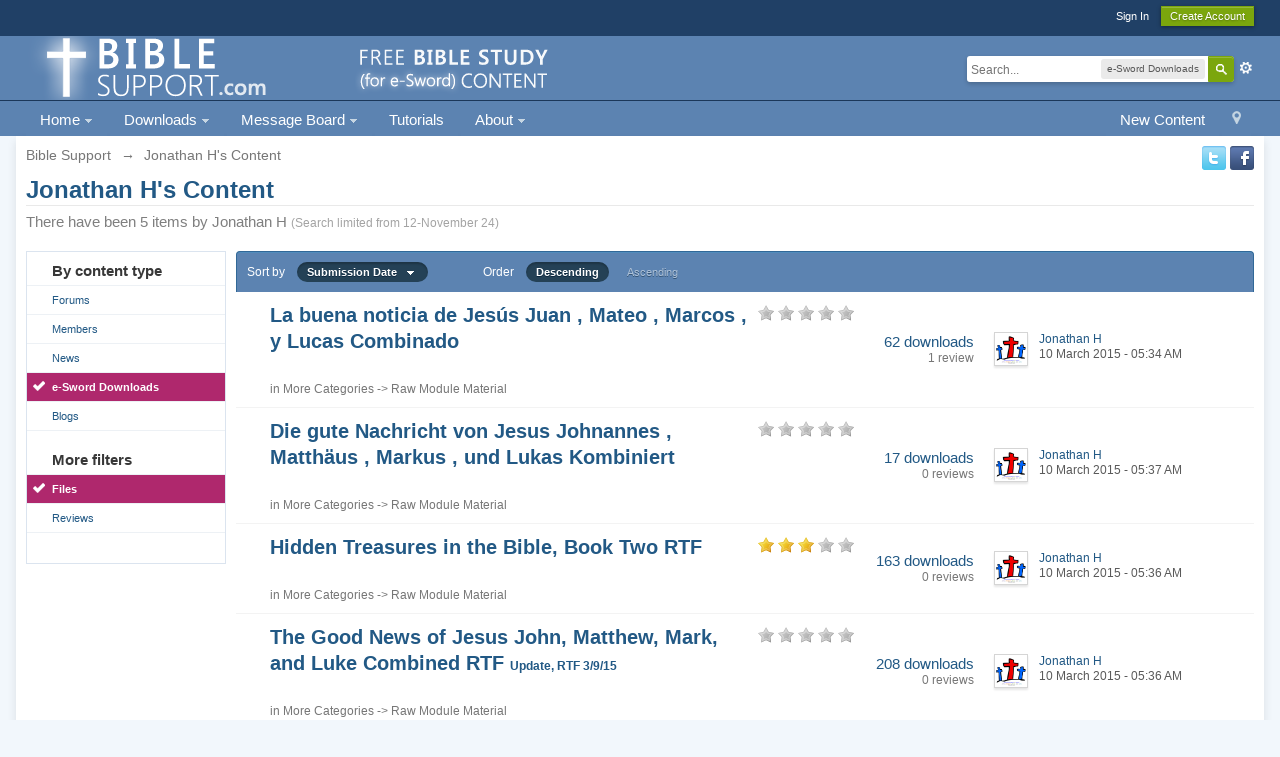

--- FILE ---
content_type: text/html;charset=UTF-8
request_url: http://www.biblesupport.com/index.php?app=core&module=search&do=user_activity&search_app=downloads&mid=242146&userMode=all&sid=6fd8ddf568382d6c6ad476e2fac61733
body_size: 9640
content:
<!DOCTYPE html>
	<html lang="en"  xmlns:fb="http://www.facebook.com/2008/fbml">
	<head>



		<meta charset="UTF-8" />
		<title>Jonathan H's Content - Bible Support</title>
		<meta http-equiv="X-UA-Compatible" content="IE=edge" />
		<link rel="shortcut icon" href='http://www.biblesupport.com/favicon.ico' />
		<link rel="image_src" href='http://www.biblesupport.com/public/style_images/master/meta_image.png' />
		<script type='text/javascript'>
		//<![CDATA[
			jsDebug			= 0; /* Must come before JS includes */
			DISABLE_AJAX	= parseInt(0); /* Disables ajax requests where text is sent to the DB; helpful for charset issues */
			inACP			= false;
			var isRTL		= false;
			var rtlIe		= '';
			var rtlFull		= '';
		//]]>
		</script>
		
	
				
	

				
	

				
	

				
	

				
	

				
	

				
	

				
	

				
	

				
	

				
	
	
		<link rel="stylesheet" type="text/css" media='screen,print' href="http://www.biblesupport.com/public/min/index.php?ipbv=b4e39690249598b9f7ffc02d5fe90ec4&amp;f=public/style_css/css_1/promenu_header.css,public/style_css/css_1/calendar_select.css,public/style_css/css_1/ipb_ckeditor.css,public/style_css/css_1/ipb_common.css,public/style_css/css_1/ipb_editor.css,public/style_css/css_1/ipb_styles.css,public/style_css/css_1/promenu.css,public/style_css/css_1/ipb_search.css,public/style_css/css_1/promenu_footer.css,public/style_css/css_1/promenu_generic.css,public/style_css/css_1/promenu_bottom_bar.css" />
	

<!--[if lte IE 7]>
	<link rel="stylesheet" type="text/css" title='Main' media="screen" href="http://www.biblesupport.com/public/style_css/css_1/ipb_ie.css" />
<![endif]-->
<!--[if lte IE 8]>
	<style type='text/css'>
		.ipb_table { table-layout: fixed; }
		.ipsLayout_content { width: 99.5%; }
	</style>
<![endif]-->

	<style type='text/css'>
		img.bbc_img { max-width: 100% !important; }
	</style>

		<meta property="og:title" content="Jonathan H&#039;s Content"/>
		<meta property="og:site_name" content="Bible Support"/>
		<meta property="og:type" content="article" />
		
	
		
		
			<meta name="identifier-url" content="http://www.biblesupport.com/index.php?app=core&amp;module=search&amp;do=user_activity&amp;search_app=downloads&amp;mid=242146&amp;userMode=all&amp;sid=6fd8ddf568382d6c6ad476e2fac61733" />
		
		
			<meta property="og:url" content="http://www.biblesupport.com/index.php?app=core&amp;module=search&amp;do=user_activity&amp;search_app=downloads&amp;mid=242146&amp;userMode=all&amp;sid=6fd8ddf568382d6c6ad476e2fac61733" />
		
		
		
	

<meta property="og:image" content="http://www.biblesupport.com/public/style_images/master/meta_image.png"/>
		
		
		
		<script type='text/javascript' src='http://www.biblesupport.com/public/min/index.php?ipbv=b4e39690249598b9f7ffc02d5fe90ec4&amp;g=js'></script>
	
	<script type='text/javascript' src='http://www.biblesupport.com/public/min/index.php?ipbv=b4e39690249598b9f7ffc02d5fe90ec4&amp;charset=UTF-8&amp;f=public/js/ipb.js,cache/lang_cache/1/ipb.lang.js,public/js/ips.hovercard.js,public/js/ips.quickpm.js,public/js/ips.downloads.js' charset='UTF-8'></script>

<script>
	if (!window.jQuery) {

		document.write("<" + "script type='text/javascript' src='https://ajax.googleapis.com/ajax/libs/jquery/1.7.1/jquery.min.js'></" + "script>");

	}
</script>
<script type='text/javascript' src='http://www.biblesupport.com/public/js/promenu/promenu.js'></script>
<script type='text/javascript'>
	ProjQ171 = jQuery.noConflict();
	typeShow = "show";
	typeHide = "hide";
	dd = 200;
	du = 200;
	click = 0;
	topOffset = 10;
	
	function ProperActivation(group){  
                                                         
	enableR = 1;  

	a = window.location.href;  
								  
	ProjQ171(group).find("a").each(function(){  
						
	   if(ProjQ171(this).attr("href") == a)  
	   {  
			ProjQ171(this).addClass("active");  
				  if(enableR == 1){  
					   ProjQ171(this).parent().addClass("active");  
					   ProjQ171(this).parent().parents("li").find("a:first").addClass("active");  
					   ProjQ171(this).parent().parents("li").addClass("active");  
				  }  
			 }  
						
		})  
	}
</script>
	
		
			
			
				<link rel="alternate" type="application/rss+xml" title="e-Sword Forums RSS Feed" href="http://www.biblesupport.com/rss/forums/1-e-sword-forums-rss-feed/" />
			
			
			
		

			
			
				<link rel="alternate" type="application/rss+xml" title="Latest e-Sword Downloads, Modules, Utilities, and News" href="http://www.biblesupport.com/rss/ccs/1-latest-e-sword-downloads-modules-utilities-and-news/" />
			
			
			
		

			
			
				<link rel="alternate" type="application/rss+xml" title="Latest e-Sword Downloads, Modules, Utilities, and News: Help" href="http://www.biblesupport.com/rss/ccs/1c11-help/" />
			
			
			
		

			
			
				<link rel="alternate" type="application/rss+xml" title="Last 10 Downloads RSS Feed " href="http://www.biblesupport.com/rss/downloads/" />
			
			
			
		
	

		
			
			
			
			
				<script type='text/javascript'>
				//<![CDATA[
				ipb.global.activateMainMenu = function() {};
				//]]>
			</script>
			
		
	

	



		
		<script type='text/javascript'>
	//<![CDATA[
		/* ---- URLs ---- */
		ipb.vars['base_url'] 			= 'http://www.biblesupport.com/index.php?s=711771aa89124f04f474cd8599acfd37&';
		ipb.vars['board_url']			= 'http://www.biblesupport.com';
		ipb.vars['img_url'] 			= "http://www.biblesupport.com/public/style_images/master";
		ipb.vars['loading_img'] 		= 'http://www.biblesupport.com/public/style_images/master/loading.gif';
		ipb.vars['active_app']			= 'core';
		ipb.vars['upload_url']			= 'http://www.biblesupport.com/uploads';
		/* ---- Member ---- */
		ipb.vars['member_id']			= parseInt( 0 );
		ipb.vars['is_supmod']			= parseInt( 0 );
		ipb.vars['is_admin']			= parseInt( 0 );
		ipb.vars['secure_hash'] 		= '880ea6a14ea49e853634fbdc5015a024';
		ipb.vars['session_id']			= '711771aa89124f04f474cd8599acfd37';
		ipb.vars['twitter_id']			= 0;
		ipb.vars['fb_uid']				= 0;
		ipb.vars['auto_dst']			= parseInt( 0 );
		ipb.vars['dst_in_use']			= parseInt(  );
		ipb.vars['is_touch']			= false;
		ipb.vars['member_group']		= {"g_mem_info":"1"}
		/* ---- cookies ----- */
		ipb.vars['cookie_id'] 			= '';
		ipb.vars['cookie_domain'] 		= '';
		ipb.vars['cookie_path']			= '/';
		/* ---- Rate imgs ---- */
		ipb.vars['rate_img_on']			= 'http://www.biblesupport.com/public/style_images/master/star.png';
		ipb.vars['rate_img_off']		= 'http://www.biblesupport.com/public/style_images/master/star_off.png';
		ipb.vars['rate_img_rated']		= 'http://www.biblesupport.com/public/style_images/master/star_rated.png';
		/* ---- Uploads ---- */
		ipb.vars['swfupload_swf']		= 'http://www.biblesupport.com/public/js/3rd_party/swfupload/swfupload.swf';
		ipb.vars['swfupload_enabled']	= true;
		ipb.vars['use_swf_upload']		= ( '' == 'flash' ) ? true : false;
		ipb.vars['swfupload_debug']		= false;
		/* ---- other ---- */
		ipb.vars['highlight_color']     = "#ade57a";
		ipb.vars['charset']				= "UTF-8";
		ipb.vars['time_offset']			= "-6";
		ipb.vars['hour_format']			= "12";
		ipb.vars['seo_enabled']			= 1;
		
		ipb.vars['seo_params']			= {"start":"-","end":"\/","varBlock":"?","varPage":"page-","varSep":"&","varJoin":"="};
		
		/* Templates/Language */
		ipb.templates['inlineMsg']		= "";
		ipb.templates['ajax_loading'] 	= "<div id='ajax_loading'><img src='http://www.biblesupport.com/public/style_images/master/ajax_loading.gif' alt='" + ipb.lang['loading'] + "' /></div>";
		ipb.templates['close_popup']	= "<img src='http://www.biblesupport.com/public/style_images/master/close_popup.png' alt='x' />";
		ipb.templates['rss_shell']		= new Template("<ul id='rss_menu' class='ipbmenu_content'>#{items}</ul>");
		ipb.templates['rss_item']		= new Template("<li><a href='#{url}' title='#{title}'>#{title}</a></li>");
		
		ipb.templates['autocomplete_wrap'] = new Template("<ul id='#{id}' class='ipb_autocomplete' style='width: 250px;'></ul>");
		ipb.templates['autocomplete_item'] = new Template("<li id='#{id}' data-url='#{url}'><img src='#{img}' alt='' class='ipsUserPhoto ipsUserPhoto_mini' />&nbsp;&nbsp;#{itemvalue}</li>");
		ipb.templates['page_jump']		= new Template("<div id='#{id}_wrap' class='ipbmenu_content'><h3 class='bar'>Jump to page</h3><p class='ipsPad'><input type='text' class='input_text' id='#{id}_input' size='8' /> <input type='submit' value='Go' class='input_submit add_folder' id='#{id}_submit' /></p></div>");
		ipb.templates['global_notify'] 	= new Template("<div class='popupWrapper'><div class='popupInner'><div class='ipsPad'>#{message} #{close}</div></div></div>");
		
		
		ipb.templates['header_menu'] 	= new Template("<div id='#{id}' class='ipsHeaderMenu boxShadow'></div>");
		
		Loader.boot();
	//]]>
	</script>
	<script>
  (function(i,s,o,g,r,a,m){i['GoogleAnalyticsObject']=r;i[r]=i[r]||function(){
  (i[r].q=i[r].q||[]).push(arguments)},i[r].l=1*new Date();a=s.createElement(o),
  m=s.getElementsByTagName(o)[0];a.async=1;a.src=g;m.parentNode.insertBefore(a,m)
  })(window,document,'script','https://www.google-analytics.com/analytics.js','ga');

  ga('create', 'UA-79829280-1', 'auto');
  ga('send', 'pageview');

</script></head>
	<body id='ipboard_body'>

<style type='text/css'>
#callout {
background: #f4c900;
padding: 10px 0;
text-align: center;
font-size: 110%;
color: #4e84af;
font-weight: 100;

}

</style>
<!--
<div id='callout'>
<b>Easter: </b>&#147He is not here: for he is risen...&#148; Read about the <a href = "http://www.biblesupport.com/e-sword-downloads/file/9163-schilder-klaas-christ-in-his-suffering-christ-on-trial-christ-crucified-3-vols/" style="color:#4e84af; text-decoration: underline;">passion of Christ like never before</a>.
</div>-->
		<p id='content_jump' class='hide'><a id='top'></a><a href='#j_content' title='Jump to content' accesskey='m'>Jump to content</a></p>
		<div id='ipbwrapper'>
			<!-- ::: TOP BAR: Sign in / register or user drop down and notification alerts ::: -->
			<div id='header_bar' class='clearfix'>
				<div class='main_width'>
					
					<div id='user_navigation' class='not_logged_in'>
							
							<ul class='ipsList_inline right'>
								<li>
									<span class='services'>
										
										
										
									</span>
									&nbsp;&nbsp;&nbsp;&nbsp;
									<a href='http://www.biblesupport.com/index.php?app=core&amp;module=global&amp;section=login' title='Sign In' id='sign_in'>Sign In</a>&nbsp;&nbsp;&nbsp;
								</li>
								<li>
									<a href="http://www.biblesupport.com/index.php?app=core&amp;module=global&amp;section=register" title='Create Account' id='register_link'>Create Account</a>
								</li>
							</ul>
						</div>
				</div>
			</div>
			<!-- ::: BRANDING STRIP: Logo and search box ::: -->
			<div id='branding'>
				<div class='main_width'>
					<div id='logo'>
						
							<a href='http://www.biblesupport.com' title='Go to community index' rel="home" accesskey='1'><img src='http://www.biblesupport.com/public/style_images/1_new-logo-2014-v4.png' alt='Logo' /></a>
						
					</div>
					
						<div id='search' class='right'>
	<form action="http://www.biblesupport.com/index.php?app=core&amp;module=search&amp;do=search&amp;fromMainBar=1" method="post" id='search-box' >
		<fieldset>
			<label for='main_search' class='hide'>Search</label>
			<a href='http://www.biblesupport.com/index.php?app=core&amp;module=search&amp;search_in=downloads' title='Advanced Search' accesskey='4' rel="search" id='adv_search' class='right'>Advanced</a>
			<span id='search_wrap' class='right'>
				<input type='text' id='main_search' name='search_term' class='inactive' size='17' tabindex='100' />
				<span class='choice ipbmenu clickable' id='search_options' style='display: none'></span>
				<ul id='search_options_menucontent' class='ipbmenu_content ipsPad' style='display: none'>
					<li class='title'><strong>Search section:</strong></li>
					
					
					
						
					
					<li class='app'><label for='s_forums' title='Forums'><input type='radio' name='search_app' class='input_radio' id='s_forums' value="forums"  />Forums</label></li><li class='app'><label for='s_members' title='Members'><input type='radio' name='search_app' class='input_radio' id='s_members' value="members"  />Members</label></li><li class='app'><label for='s_core' title='Help Files'><input type='radio' name='search_app' class='input_radio' id='s_core' value="core"  />Help Files</label></li>				
						
					
				
						
					
				
						
					
				
						
					
				
						
					
				
						
					
				
						
					
				
						<li class='app'>
								<label for='s_ccs' title='News'>
									<input type='radio' name='search_app' class='input_radio' id='s_ccs' value="ccs"  />
									News
								</label>
							</li>
					
				
						<li class='app'>
								<label for='s_downloads' title='e-Sword Downloads'>
									<input type='radio' name='search_app' class='input_radio' id='s_downloads' value="downloads" checked="checked" />
									e-Sword Downloads
								</label>
							</li>
					
				
						
					
				
						
					
				
						<li class='app'>
								<label for='s_blog' title='Blogs'>
									<input type='radio' name='search_app' class='input_radio' id='s_blog' value="blog"  />
									Blogs
								</label>
							</li>
					
				
						
					
				
						
					
				
						
					
				
						
					
				</ul>
				<input type='submit' class='submit_input clickable' value='Search' />
			</span>
			
		</fieldset>
	</form>
</div>
					
				</div>
			</div>
			<!-- ::: APPLICATION TABS ::: -->
			<div id='primary_nav' class='clearfix'>
				<div class='main_width'>
					<ul class='ipsList_inline' id='community_app_menu'>
						
							<li class='right'>
								<a href="http://www.biblesupport.com/index.php?app=core&amp;module=global&amp;section=navigation&amp;inapp=core" rel="quickNavigation" accesskey='9' id='quickNavLaunch' title='Open Quick Navigation'><span>&nbsp;</span></a>
							</li>
						
						<li id='nav_explore' class='right'>
							<a href='http://www.biblesupport.com/index.php?app=core&amp;module=search&amp;do=viewNewContent&amp;search_app=forums' accesskey='2'>New Content</a>
						</li>
						
						
   
      <li id="nav_app_ccs" class='main left right_open'  style='z-index:9990;'>
        <a href="http://www.biblesupport.com/page/e-sword-modules-message-board.html" class="" title="Front page of BibleSupport.com" >
                                                                Home
                                                                   <span class="downarrow"></span>
        </a>
        
<ul class='submenu_container clearfix boxShadow first right_open' style='visibility:hidden;position:absolute;z-index:9992'>
  
  <li id="nav_app_core" class='left skip_moremenu ' style='position:relative;'>
   <a href="http://www.biblesupport.com/index.php?app=core&amp;module=search&amp;do=new_posts&amp;search_app=downloads" class="notMe " title="Since your last visit" id="promenu_9"
   
   >
        
        New e-Sword Downloads
        
   </a>
   
  </li>
  
</ul>

   </li>
  
 
      <li id="nav_app_downloads" class='main left right_open'  style='z-index:9990;'>
        <a href="http://www.biblesupport.com/e-sword-downloads/" class="" title="e-Sword and MySword Downloads" >
                                                                Downloads
                                                                   <span class="downarrow"></span>
        </a>
        
<ul class='submenu_container clearfix boxShadow first right_open' style='visibility:hidden;position:absolute;z-index:9992'>
  
  <li id="nav_app_downloads" class='left skip_moremenu ' style='position:relative;'>
   <a href="http://www.biblesupport.com/e-sword-downloads/" class="notMe " title="Downloads Main Page" id="promenu_10"
   
   >
        
        Downloads Area
        
   </a>
   
  </li>
  

  <li id="nav_app_core" class='left skip_moremenu ' style='position:relative;'>
   <a href="http://www.biblesupport.com/index.php?app=downloads&amp;module=post&amp;section=submit&amp;c=" class="notMe " title="Share your module with others" id="promenu_11"
   
   >
        
        Share (Upload) a Module
        
   </a>
   
  </li>
  

  <li id="nav_app_core" class='left skip_moremenu ' style='position:relative;'>
   <a href="http://www.biblesupport.com/e-sword-downloads/" class="notMe " title="Download e-Sword Modules" id="promenu_12"
   
   >
        
        e-Sword 9-10 Downloads
        
   </a>
   
  </li>
  

  <li id="nav_app_core" class='left skip_moremenu ' style='position:relative;'>
   <a href="http://www.biblesupport.com/e-sword-downloads/category/26-mysword-modules/" class="notMe " title="Download MySword Modules" id="promenu_13"
   
   >
        
        MySword Downloads
        
   </a>
   
  </li>
  

  <li id="nav_app_core" class='left skip_moremenu ' style='position:relative;'>
   <a href="http://www.biblesupport.com/index.php?app=downloads&amp;module=stats" class="notMe " title="Most Popular Downloads and Rankings" id="promenu_14"
   
   >
        
        Popular Downloads &amp; Stats
        
   </a>
   
  </li>
  

  <li id="nav_app_core" class='left skip_moremenu ' style='position:relative;'>
   <a href="http://www.biblesupport.com/page/most-popular-e-sword-downloads.html" class="notMe " title="Top 500 Most Downloaded Files" id="promenu_15"
   
   >
        
        Top 500 Downloads
        
   </a>
   
  </li>
  

  <li id="nav_app_core" class='left skip_moremenu ' style='position:relative;'>
   <a href="http://www.biblesupport.com/index.php?app=core&amp;module=search&amp;do=new_posts&amp;search_app=downloads" class="notMe " title="New Modules Since Last Visit" id="promenu_16"
   
   >
        
        New Downloads
        
   </a>
   
  </li>
  

  <li id="nav_app_core" class='left skip_moremenu ' style='position:relative;'>
   <a href="http://www.biblesupport.com/index.php?app=core&amp;module=search&amp;do=user_activity&amp;search_app=downloads" class="notMe " title="The Files You Contributed to this Website" id="promenu_17"
   
   >
        
        View Files You Uploaded
        
   </a>
   
  </li>
  

  <li id="nav_app_core" class='left skip_moremenu ' style='position:relative;'>
   <a href="http://www.biblesupport.com/index.php?app=core&amp;module=usercp&amp;tab=downloads" class="notMe " title="View Files You Downloaded From This Website" id="promenu_18"
   
   >
        
        View Files You Downloaded
        
   </a>
   
  </li>
  
</ul>

   </li>
  
 
      <li id="nav_app_forums" class='main left right_open'  style='z-index:9990;'>
        <a href="http://www.biblesupport.com/forums/" class="" title="Ask Questions" >
                                                                Message Board
                                                                   <span class="downarrow"></span>
        </a>
        
<ul class='submenu_container clearfix boxShadow first right_open' style='visibility:hidden;position:absolute;z-index:9992'>
  
  <li id="nav_app_core" class='left skip_moremenu ' style='position:relative;'>
   <a href="http://www.biblesupport.com/index" class="notMe " title="e-Sword/MySword Forums Index and Summary" id="promenu_19"
   
   >
        
        View All Forums
        
   </a>
   
  </li>
  

  <li id="nav_app_core" class='left skip_moremenu ' style='position:relative;'>
   <a href="http://www.biblesupport.com/forum/2-e-sword-general-discussion-questions/" class="notMe " title="e-Sword General Discussion and Questions" id="promenu_20"
   
   >
        
        e-Sword General Questions
        
   </a>
   
  </li>
  

  <li id="nav_app_core" class='left skip_moremenu ' style='position:relative;'>
   <a href="http://www.biblesupport.com/forum/3-e-sword-modules-resources/" class="notMe " title="Discuss &amp; Request Modules" id="promenu_21"
   
   >
        
        e-Sword Modules/Resources
        
   </a>
   
  </li>
  

  <li id="nav_app_core" class='left skip_moremenu ' style='position:relative;'>
   <a href="http://www.biblesupport.com/forum/4-e-sword-tools-utilities/" class="notMe " title="e-Sword Tools &amp; Utilities" id="promenu_22"
   
   >
        
        e-Sword Tools &amp; Utilities
        
   </a>
   
  </li>
  

  <li id="nav_app_core" class='left skip_moremenu ' style='position:relative;'>
   <a href="http://www.biblesupport.com/forum/15-mysword/" class="notMe " title="The best Droid Bible study software" id="promenu_26"
   
   >
        
        MySword
        
   </a>
   
  </li>
  

  <li id="nav_app_core" class='left skip_moremenu ' style='position:relative;'>
   <a href="http://www.biblesupport.com/forum/13-website-feedback/" class="notMe " title="What do you think of this website?" id="promenu_27"
   
   >
        
        Website Feedback
        
   </a>
   
  </li>
  

  <li id="nav_app_core" class='left skip_moremenu ' style='position:relative;'>
   <a href="http://www.biblesupport.com/forum/18-new-e-sword-downloads/" class="notMe " title="This forum records new e-Sword modules" id="promenu_23"
   
   >
        
        New e-Sword Downloads
        
   </a>
   
  </li>
  

  <li id="nav_app_core" class='left skip_moremenu ' style='position:relative;'>
   <a href="http://www.biblesupport.com/index.php?app=core&amp;module=search&amp;do=user_activity&amp;search_app=forums" class="notMe " title="You said what..." id="promenu_28"
   
   >
        
        View Your Posts/Replies
        
   </a>
   
  </li>
  
</ul>

   </li>
  
 
      <li id="nav_app_core" class='main left right_open'  style='z-index:9990;'>
        <a href="http://www.biblesupport.com/forum/25-tutorials/" class="notMe" title="Step by step help" >
                                                                Tutorials
                                                                  
        </a>
        
   </li>
  
 
      <li id="nav_app_core" class='main left right_open'  style='z-index:9990;'>
        <a href="http://www.biblesupport.com/page/e-sword-modules-message-board.html/_/e-sword-site-help/about-biblesupportcom-r22" class="" title="About the site" >
                                                                About
                                                                   <span class="downarrow"></span>
        </a>
        
<ul class='submenu_container clearfix boxShadow first right_open' style='visibility:hidden;position:absolute;z-index:9992'>
  
  <li id="nav_app_core" class='left skip_moremenu ' style='position:relative;'>
   <a href="http://www.facebook.com/biblesupport" class="notMe " title="Show your support &amp; help us bless others" id="promenu_50"
   
   >
        
        Facebook
        
   </a>
   
  </li>
  

  <li id="nav_app_core" class='left skip_moremenu ' style='position:relative;'>
   <a href="http://www.twitter.com/biblesupport" class="notMe " title="Show your support and get news and updates before the website." id="promenu_51"
   
   >
        
        Twitter
        
   </a>
   
  </li>
  

  <li id="nav_app_core" class='left skip_moremenu ' style='position:relative;'>
   <a href="http://www.biblesupport.com/topic/939-linking-to-biblesupportcom-webmasters-toolkit/" class="notMe " title="Graphics and code for linking to BibleSupport.com" id="promenu_32"
   
   >
        
        Webmaster&#39;s Toolkit
        
   </a>
   
  </li>
  

  <li id="nav_app_core" class='left skip_moremenu ' style='position:relative;'>
   <a href="http://www.biblesupport.com/page/e-sword-modules-message-board.html/_/e-sword-site-help/spam-blocked-r26" class="notMe " title="Can&#39;t register as a new member?" id="promenu_33"
   
   >
        
        Spam Blocked?
        
   </a>
   
  </li>
  

  <li id="nav_app_core" class='left skip_moremenu ' style='position:relative;'>
   <a href="http://www.biblesupport.com/page/e-sword-modules-message-board.html/_/e-sword-site-help/terms-of-use-r19" class="notMe " title="Terms of use" id="promenu_34"
   
   >
        
        Terms of Use
        
   </a>
   
  </li>
  

  <li id="nav_app_core" class='left skip_moremenu ' style='position:relative;'>
   <a href="http://www.biblesupport.com/page/e-sword-modules-message-board.html/_/e-sword-site-help/copyright-policy-r20" class="notMe " title="Copyright Policy" id="promenu_35"
   
   >
        
        Copyright Policy
        
   </a>
   
  </li>
  

  <li id="nav_app_core" class='left skip_moremenu ' style='position:relative;'>
   <a href="http://www.biblesupport.com/page/e-sword-modules-message-board.html/_/e-sword-site-help/privacy-policy-r21" class="notMe " title="Privacy Policy" id="promenu_36"
   
   >
        
        Privacy Policy
        
   </a>
   
  </li>
  
</ul>

   </li>
  
				<script type='text/javascript'>        
					ProjQ171(document).ready(function() {
						ProjQ171("#community_app_menu").ProMenu();  
						ProperActivation("#community_app_menu");
					});
				</script>
						<li id='nav_other_apps' style='display: none'>
							<a href='#' class='ipbmenu' id='more_apps'>More <img src='http://www.biblesupport.com/public/style_images/master/useropts_arrow.png' /></a>
						</li>
					</ul>
				</div>
			</div>	
			
			<!-- ::: MAIN CONTENT AREA ::: -->
			<div id='content' class='clearfix'>
				<!-- ::: NAVIGATION BREADCRUMBS ::: -->
				<div id='secondary_navigation' class='clearfix'>
						<ol class='breadcrumb top ipsList_inline left'>
														<li itemscope itemtype="http://data-vocabulary.org/Breadcrumb">
									<a href='http://www.biblesupport.com/index' itemprop="url">
										<span itemprop="title">Bible Support</span>
									</a>
								</li>
								
							
								<li itemscope itemtype="http://data-vocabulary.org/Breadcrumb">
									<span class='nav_sep'>&rarr;</span>
									 <span itemprop="title">Jonathan H's Content</span>
								</li>
								
							
						</ol><p align=right>

<a href="http://www.twitter.com/biblesupport"><img src="http://www.biblesupport.com/a/twitter.png"></a> <a href="http://www.facebook.com/biblesupport"><img src="http://www.biblesupport.com/a/facebook.png"></a></p>
					</div>
				<noscript>
					<div class='message error'>
						<strong>Javascript Disabled Detected</strong>
						<p>You currently have javascript disabled. Several functions may not work. Please re-enable javascript to access full functionality.</p>
					</div>
					<br />
				</noscript>
				<!-- ::: CONTENT ::: -->
				
				<h2 class='ipsType_pagetitle'>Jonathan H's Content</h2>
<input type='hidden' name="usedInJsLater" id="urlString" value="[base64]" />
<p class='ipsType_pagedesc'>
			There have been 5 items by Jonathan H
				<span class='desc lighter'>(Search limited from 12-November 24)</span>
			
		</p>
	<br />
<div class='ipsLayout ipsLayout_withleft clearfix'>
	<div class='ipsLayout_left'>
		<div class='ipsBox'>
			<div class='ipsBox_container ipsSideMenu'>
				<h4>By content type</h4>
				<ul>
					<li ><a href='http://www.biblesupport.com/index.php?app=core&amp;module=search&amp;do=user_activity&amp;search_app=forums&amp;mid=242146&amp;userMode=all&amp;sid=25fff5d3956337a5102334b98ee0c25f'>Forums</a></li><li ><a href='http://www.biblesupport.com/index.php?app=core&amp;module=search&amp;do=user_activity&amp;search_app=members&amp;mid=242146&amp;userMode=all&amp;sid=25fff5d3956337a5102334b98ee0c25f'>Members</a></li>
						
					

						
					

						
					

						
					

						
					

						
					

						
					

						<li ><a href='http://www.biblesupport.com/index.php?app=core&amp;module=search&amp;do=user_activity&amp;search_app=ccs&amp;mid=242146&amp;userMode=all&amp;sid=25fff5d3956337a5102334b98ee0c25f'>News</a></li>
					

						<li class='active'><a href='http://www.biblesupport.com/index.php?app=core&amp;module=search&amp;do=user_activity&amp;search_app=downloads&amp;mid=242146&amp;userMode=all&amp;sid=25fff5d3956337a5102334b98ee0c25f'>e-Sword Downloads</a></li>
					

						
					

						
					

						<li ><a href='http://www.biblesupport.com/index.php?app=core&amp;module=search&amp;do=user_activity&amp;search_app=blog&amp;mid=242146&amp;userMode=all&amp;sid=25fff5d3956337a5102334b98ee0c25f'>Blogs</a></li>
					

						
					

						
					

						
					

						
					
				</ul>
				
				
					<h4>More filters</h4>
					<ul>
						
							<li class='active'>
								<a href='http://www.biblesupport.com/index.php?app=core&amp;module=search&amp;do=user_activity&amp;search_app=downloads&amp;mid=242146&amp;userMode=all&amp;sid=25fff5d3956337a5102334b98ee0c25f&amp;search_app_filters[downloads][searchInKey]=files'>Files</a>
							</li>
						

							<li >
								<a href='http://www.biblesupport.com/index.php?app=core&amp;module=search&amp;do=user_activity&amp;search_app=downloads&amp;mid=242146&amp;userMode=all&amp;sid=25fff5d3956337a5102334b98ee0c25f&amp;search_app_filters[downloads][searchInKey]=comments'>Reviews</a>
							</li>
						
					</ul>
				
			</div>
		</div>
	</div>
	<div class='ipsLayout_content'>
		
		<div class='maintitle ipsFilterbar'>
			
			<span class='ipsType_small'>Sort by</span>&nbsp;&nbsp;
					
						<ul class='ipsList_inline ipsType_smaller' style='display: inline'>
							<li class='active'>
								<a href='#' id='search_sort' class='ipbmenu'>Submission Date &nbsp;&nbsp;<span class='submenu_indicator'></span>&nbsp;</a>
							</li>
						</ul>
						&nbsp;&nbsp;&nbsp;&nbsp;&nbsp;&nbsp;&nbsp;&nbsp;&nbsp;&nbsp;&nbsp;&nbsp;
					
				<span class='ipsType_small'>Order</span>&nbsp;&nbsp;
				<ul class='ipsList_inline ipsType_smaller' style='display: inline'>
					<li class='active'>
						<a href='http://www.biblesupport.com/index.php?app=core&amp;module=search&amp;do=user_activity&amp;sid=25fff5d3956337a5102334b98ee0c25f&amp;mid=242146&amp;userMode=all&amp;search_app=downloads&amp;search_app_filters[downloads][searchInKey]=files&amp;search_app_filters[downloads][files][sortKey]=date&amp;search_app_filters[downloads][files][sortDir]=0'>Descending</a>
					</li>
					<li >
						<a href='http://www.biblesupport.com/index.php?app=core&amp;module=search&amp;do=user_activity&amp;sid=25fff5d3956337a5102334b98ee0c25f&amp;mid=242146&amp;userMode=all&amp;search_app=downloads&amp;search_app_filters[downloads][searchInKey]=files&amp;search_app_filters[downloads][files][sortKey]=date&amp;search_app_filters[downloads][files][sortDir]=1'>Ascending</a>
					</li>
				</ul>
		</div>
		<!-- The menu for changing the sort field -->
			<ul id='search_sort_menucontent' class='ipbmenu_content with_checks' style='display: none'>
				
						<li class='selected'>
							<a href='http://www.biblesupport.com/index.php?app=core&amp;module=search&amp;do=user_activity&amp;sid=25fff5d3956337a5102334b98ee0c25f&amp;mid=242146&amp;search_app=downloads&amp;userMode=all&amp;search_app_filters[downloads][searchInKey]=files&amp;search_app_filters[downloads][files][sortKey]=date&amp;search_app_filters[downloads][files][sortDir]='>Submission Date</a>
						</li>
					

						<li >
							<a href='http://www.biblesupport.com/index.php?app=core&amp;module=search&amp;do=user_activity&amp;sid=25fff5d3956337a5102334b98ee0c25f&amp;mid=242146&amp;search_app=downloads&amp;userMode=all&amp;search_app_filters[downloads][searchInKey]=files&amp;search_app_filters[downloads][files][sortKey]=update&amp;search_app_filters[downloads][files][sortDir]='>Last Updated</a>
						</li>
					

						<li >
							<a href='http://www.biblesupport.com/index.php?app=core&amp;module=search&amp;do=user_activity&amp;sid=25fff5d3956337a5102334b98ee0c25f&amp;mid=242146&amp;search_app=downloads&amp;userMode=all&amp;search_app_filters[downloads][searchInKey]=files&amp;search_app_filters[downloads][files][sortKey]=title&amp;search_app_filters[downloads][files][sortDir]='>Title</a>
						</li>
					

						<li >
							<a href='http://www.biblesupport.com/index.php?app=core&amp;module=search&amp;do=user_activity&amp;sid=25fff5d3956337a5102334b98ee0c25f&amp;mid=242146&amp;search_app=downloads&amp;userMode=all&amp;search_app_filters[downloads][searchInKey]=files&amp;search_app_filters[downloads][files][sortKey]=views&amp;search_app_filters[downloads][files][sortDir]='>Views</a>
						</li>
					

						<li >
							<a href='http://www.biblesupport.com/index.php?app=core&amp;module=search&amp;do=user_activity&amp;sid=25fff5d3956337a5102334b98ee0c25f&amp;mid=242146&amp;search_app=downloads&amp;userMode=all&amp;search_app_filters[downloads][searchInKey]=files&amp;search_app_filters[downloads][files][sortKey]=downloads&amp;search_app_filters[downloads][files][sortDir]='>Downloads</a>
						</li>
					

						<li >
							<a href='http://www.biblesupport.com/index.php?app=core&amp;module=search&amp;do=user_activity&amp;sid=25fff5d3956337a5102334b98ee0c25f&amp;mid=242146&amp;search_app=downloads&amp;userMode=all&amp;search_app_filters[downloads][searchInKey]=files&amp;search_app_filters[downloads][files][sortKey]=rating&amp;search_app_filters[downloads][files][sortDir]='>Rating</a>
						</li>
					

						<li >
							<a href='http://www.biblesupport.com/index.php?app=core&amp;module=search&amp;do=user_activity&amp;sid=25fff5d3956337a5102334b98ee0c25f&amp;mid=242146&amp;search_app=downloads&amp;userMode=all&amp;search_app_filters[downloads][searchInKey]=files&amp;search_app_filters[downloads][files][sortKey]=relevancy&amp;search_app_filters[downloads][files][sortDir]='>Relevancy</a>
						</li>
					
				
			</ul>
		<div>
			
				
	<table class='ipb_table topic_list' id='forum_table'>
			
			<tr class='_recordRow '>
	<td class='col_f_icon short altrow'>
		
	</td>
	<td>
		<div class='right'>
			
				<img src='http://www.biblesupport.com/public/style_images/master/star_off.png' alt='-' class='rate_img' />
			

				<img src='http://www.biblesupport.com/public/style_images/master/star_off.png' alt='-' class='rate_img' />
			

				<img src='http://www.biblesupport.com/public/style_images/master/star_off.png' alt='-' class='rate_img' />
			

				<img src='http://www.biblesupport.com/public/style_images/master/star_off.png' alt='-' class='rate_img' />
			

				<img src='http://www.biblesupport.com/public/style_images/master/star_off.png' alt='-' class='rate_img' />
			
		</div>
		<h3 class='ipsType_subtitle'>
			
			
			<a href='http://www.biblesupport.com/e-sword-downloads/file/10181-la-buena-noticia-de-jesús-juan-mateo-marcos-y-lucas-combinado/' title='View file named La buena noticia de Jesús  Juan , Mateo , Marcos , y Lucas  Combinado'>La buena noticia de Jesús  Juan , Mateo , Marcos , y Lucas  Combinado </a>
		</h3>
		
		
			<div>
				
			</div>
		
		
			<br />
			<span class='desc blend_links toggle_notify_off'>
				in
				
					
					<a href='http://www.biblesupport.com/e-sword-downloads/category/48-more-categories/'>More Categories</a>
				

					
						-&gt;
					
					<a href='http://www.biblesupport.com/e-sword-downloads/category/44-raw-module-material/'>Raw Module Material</a>
				
			</span>
		
		
	</td>
	<td class='col_f_views'>
		<ul>
			<li>
				<a href='#' class='view-downloads' id='view-downloads-10181'>
				62 downloads
				</a>
			</li>
			<!--<li class='views desc'>2,987 views</li>-->
			<li class='views desc'>1 review</li>
		</ul>
	</td>
	<td class='col_f_post'>
		
	<a href='http://www.biblesupport.com/user/242146-jonathan-h/' class='ipsUserPhotoLink left'>

<img src='http://www.biblesupport.com/uploads/profile/photo-thumb-242146.png?_r=1421354090' alt='Photo' class='ipsUserPhoto ipsUserPhoto_mini' />

	</a>

		<ul class='last_post ipsType_small'>
			<li><a hovercard-ref="member" hovercard-id="242146" data-ipb="noparse" class="_hovertrigger url fn name " href='http://www.biblesupport.com/user/242146-jonathan-h/' title='View Profile'><span itemprop="name">Jonathan H</span></a></li>
			<li>
				
					10 March 2015 - 05:34 AM
				
			</li>
		</ul>
	</td>
	
</tr>
		
	
			<tr class='_recordRow '>
	<td class='col_f_icon short altrow'>
		
	</td>
	<td>
		<div class='right'>
			
				<img src='http://www.biblesupport.com/public/style_images/master/star_off.png' alt='-' class='rate_img' />
			

				<img src='http://www.biblesupport.com/public/style_images/master/star_off.png' alt='-' class='rate_img' />
			

				<img src='http://www.biblesupport.com/public/style_images/master/star_off.png' alt='-' class='rate_img' />
			

				<img src='http://www.biblesupport.com/public/style_images/master/star_off.png' alt='-' class='rate_img' />
			

				<img src='http://www.biblesupport.com/public/style_images/master/star_off.png' alt='-' class='rate_img' />
			
		</div>
		<h3 class='ipsType_subtitle'>
			
			
			<a href='http://www.biblesupport.com/e-sword-downloads/file/10180-die-gute-nachricht-von-jesus-johnannes-matthäus-markus-und-lukas-kombiniert/' title='View file named Die gute Nachricht von Jesus  Johnannes ,  Matthäus , Markus , und Lukas  Kombiniert'>Die gute Nachricht von Jesus  Johnannes ,  Matthäus , Markus , und Lukas  Kombiniert </a>
		</h3>
		
		
			<div>
				
			</div>
		
		
			<br />
			<span class='desc blend_links toggle_notify_off'>
				in
				
					
					<a href='http://www.biblesupport.com/e-sword-downloads/category/48-more-categories/'>More Categories</a>
				

					
						-&gt;
					
					<a href='http://www.biblesupport.com/e-sword-downloads/category/44-raw-module-material/'>Raw Module Material</a>
				
			</span>
		
		
	</td>
	<td class='col_f_views'>
		<ul>
			<li>
				<a href='#' class='view-downloads' id='view-downloads-10180'>
				17 downloads
				</a>
			</li>
			<!--<li class='views desc'>2,198 views</li>-->
			<li class='views desc'>0 reviews</li>
		</ul>
	</td>
	<td class='col_f_post'>
		
	<a href='http://www.biblesupport.com/user/242146-jonathan-h/' class='ipsUserPhotoLink left'>

<img src='http://www.biblesupport.com/uploads/profile/photo-thumb-242146.png?_r=1421354090' alt='Photo' class='ipsUserPhoto ipsUserPhoto_mini' />

	</a>

		<ul class='last_post ipsType_small'>
			<li><a hovercard-ref="member" hovercard-id="242146" data-ipb="noparse" class="_hovertrigger url fn name " href='http://www.biblesupport.com/user/242146-jonathan-h/' title='View Profile'><span itemprop="name">Jonathan H</span></a></li>
			<li>
				
					10 March 2015 - 05:37 AM
				
			</li>
		</ul>
	</td>
	
</tr>
		
	
			<tr class='_recordRow '>
	<td class='col_f_icon short altrow'>
		
	</td>
	<td>
		<div class='right'>
			
				<img src='http://www.biblesupport.com/public/style_images/master/star.png' alt='*' class='rate_img' />
			

				<img src='http://www.biblesupport.com/public/style_images/master/star.png' alt='*' class='rate_img' />
			

				<img src='http://www.biblesupport.com/public/style_images/master/star.png' alt='*' class='rate_img' />
			

				<img src='http://www.biblesupport.com/public/style_images/master/star_off.png' alt='-' class='rate_img' />
			

				<img src='http://www.biblesupport.com/public/style_images/master/star_off.png' alt='-' class='rate_img' />
			
		</div>
		<h3 class='ipsType_subtitle'>
			
			
			<a href='http://www.biblesupport.com/e-sword-downloads/file/10139-hidden-treasures-in-the-bible-book-two-rtf/' title='View file named Hidden Treasures in the Bible, Book Two RTF'>Hidden Treasures in the Bible, Book Two RTF </a>
		</h3>
		
		
			<div>
				
			</div>
		
		
			<br />
			<span class='desc blend_links toggle_notify_off'>
				in
				
					
					<a href='http://www.biblesupport.com/e-sword-downloads/category/48-more-categories/'>More Categories</a>
				

					
						-&gt;
					
					<a href='http://www.biblesupport.com/e-sword-downloads/category/44-raw-module-material/'>Raw Module Material</a>
				
			</span>
		
		
	</td>
	<td class='col_f_views'>
		<ul>
			<li>
				<a href='#' class='view-downloads' id='view-downloads-10139'>
				163 downloads
				</a>
			</li>
			<!--<li class='views desc'>2,867 views</li>-->
			<li class='views desc'>0 reviews</li>
		</ul>
	</td>
	<td class='col_f_post'>
		
	<a href='http://www.biblesupport.com/user/242146-jonathan-h/' class='ipsUserPhotoLink left'>

<img src='http://www.biblesupport.com/uploads/profile/photo-thumb-242146.png?_r=1421354090' alt='Photo' class='ipsUserPhoto ipsUserPhoto_mini' />

	</a>

		<ul class='last_post ipsType_small'>
			<li><a hovercard-ref="member" hovercard-id="242146" data-ipb="noparse" class="_hovertrigger url fn name " href='http://www.biblesupport.com/user/242146-jonathan-h/' title='View Profile'><span itemprop="name">Jonathan H</span></a></li>
			<li>
				
					10 March 2015 - 05:36 AM
				
			</li>
		</ul>
	</td>
	
</tr>
		
	
			<tr class='_recordRow '>
	<td class='col_f_icon short altrow'>
		
	</td>
	<td>
		<div class='right'>
			
				<img src='http://www.biblesupport.com/public/style_images/master/star_off.png' alt='-' class='rate_img' />
			

				<img src='http://www.biblesupport.com/public/style_images/master/star_off.png' alt='-' class='rate_img' />
			

				<img src='http://www.biblesupport.com/public/style_images/master/star_off.png' alt='-' class='rate_img' />
			

				<img src='http://www.biblesupport.com/public/style_images/master/star_off.png' alt='-' class='rate_img' />
			

				<img src='http://www.biblesupport.com/public/style_images/master/star_off.png' alt='-' class='rate_img' />
			
		</div>
		<h3 class='ipsType_subtitle'>
			
			
			<a href='http://www.biblesupport.com/e-sword-downloads/file/10117-the-good-news-of-jesus-john-matthew-mark-and-luke-combined-rtf/' title='View file named The Good News of Jesus   John, Matthew, Mark, and Luke Combined  RTF'>The Good News of Jesus   John, Matthew, Mark, and Luke Combined  RTF <span class='ipsType_small'>Update, RTF 3/9/15</span></a>
		</h3>
		
		
			<div>
				
			</div>
		
		
			<br />
			<span class='desc blend_links toggle_notify_off'>
				in
				
					
					<a href='http://www.biblesupport.com/e-sword-downloads/category/48-more-categories/'>More Categories</a>
				

					
						-&gt;
					
					<a href='http://www.biblesupport.com/e-sword-downloads/category/44-raw-module-material/'>Raw Module Material</a>
				
			</span>
		
		
	</td>
	<td class='col_f_views'>
		<ul>
			<li>
				<a href='#' class='view-downloads' id='view-downloads-10117'>
				208 downloads
				</a>
			</li>
			<!--<li class='views desc'>2,980 views</li>-->
			<li class='views desc'>0 reviews</li>
		</ul>
	</td>
	<td class='col_f_post'>
		
	<a href='http://www.biblesupport.com/user/242146-jonathan-h/' class='ipsUserPhotoLink left'>

<img src='http://www.biblesupport.com/uploads/profile/photo-thumb-242146.png?_r=1421354090' alt='Photo' class='ipsUserPhoto ipsUserPhoto_mini' />

	</a>

		<ul class='last_post ipsType_small'>
			<li><a hovercard-ref="member" hovercard-id="242146" data-ipb="noparse" class="_hovertrigger url fn name " href='http://www.biblesupport.com/user/242146-jonathan-h/' title='View Profile'><span itemprop="name">Jonathan H</span></a></li>
			<li>
				
					10 March 2015 - 05:36 AM
				
			</li>
		</ul>
	</td>
	
</tr>
		
	
			<tr class='_recordRow '>
	<td class='col_f_icon short altrow'>
		
	</td>
	<td>
		<div class='right'>
			
				<img src='http://www.biblesupport.com/public/style_images/master/star.png' alt='*' class='rate_img' />
			

				<img src='http://www.biblesupport.com/public/style_images/master/star.png' alt='*' class='rate_img' />
			

				<img src='http://www.biblesupport.com/public/style_images/master/star.png' alt='*' class='rate_img' />
			

				<img src='http://www.biblesupport.com/public/style_images/master/star.png' alt='*' class='rate_img' />
			

				<img src='http://www.biblesupport.com/public/style_images/master/star.png' alt='*' class='rate_img' />
			
		</div>
		<h3 class='ipsType_subtitle'>
			
			
			<a href='http://www.biblesupport.com/e-sword-downloads/file/10115-hidden-treasures-in-the-bible-book-1/' title='View file named Hidden Treasures in the Bible Book 1'>Hidden Treasures in the Bible Book 1 <span class='ipsType_small'>PDF &#38; RTF</span></a>
		</h3>
		
		
			<div>
				
			</div>
		
		
			<br />
			<span class='desc blend_links toggle_notify_off'>
				in
				
					
					<a href='http://www.biblesupport.com/e-sword-downloads/category/48-more-categories/'>More Categories</a>
				

					
						-&gt;
					
					<a href='http://www.biblesupport.com/e-sword-downloads/category/44-raw-module-material/'>Raw Module Material</a>
				
			</span>
		
		
	</td>
	<td class='col_f_views'>
		<ul>
			<li>
				<a href='#' class='view-downloads' id='view-downloads-10115'>
				400 downloads
				</a>
			</li>
			<!--<li class='views desc'>4,935 views</li>-->
			<li class='views desc'>3 reviews</li>
		</ul>
	</td>
	<td class='col_f_post'>
		
	<a href='http://www.biblesupport.com/user/242146-jonathan-h/' class='ipsUserPhotoLink left'>

<img src='http://www.biblesupport.com/uploads/profile/photo-thumb-242146.png?_r=1421354090' alt='Photo' class='ipsUserPhoto ipsUserPhoto_mini' />

	</a>

		<ul class='last_post ipsType_small'>
			<li><a hovercard-ref="member" hovercard-id="242146" data-ipb="noparse" class="_hovertrigger url fn name " href='http://www.biblesupport.com/user/242146-jonathan-h/' title='View Profile'><span itemprop="name">Jonathan H</span></a></li>
			<li>
				
					10 March 2015 - 05:35 AM
				
			</li>
		</ul>
	</td>
	
</tr>
		
	</table>

<script type='text/javascript'>
if( $('tmod_all') )
{
	$('tmod_all').hide();
}
</script>
				<br />
				
			
		</div>
	</div>
</div>
				
				<ol class='breadcrumb bottom ipsList_inline left clearfix clear'>
											<li><a href='http://www.biblesupport.com/index'>Bible Support</a></li>
							
						
							<li><span class='nav_sep'>&rarr;</span> <span>Jonathan H's Content</span></li>
							
						

					
					<li class='right ipsType_smaller'>
						<a rel="nofollow" href='http://www.biblesupport.com/privacypolicy/'>Privacy Policy</a>
					</li>
					
						
				</ol>
			</div>
			<!-- ::: FOOTER (Change skin, language, mark as read, etc) ::: -->
			<div id='footer_utilities' class='main_width clearfix clear'>
				<a rel="nofollow" href='#top' id='backtotop' title='Go to top'><img src='http://www.biblesupport.com/public/style_images/master/top.png' alt='' /></a>
				<ul class='ipsList_inline left'>
					<li>
						<img src='http://www.biblesupport.com/public/style_images/master/feed.png' alt='RSS Feed' id='rss_feed' class='clickable' />
					</li>
					
							
					
					
					<li>
						<a href="http://www.biblesupport.com/index.php?app=core&amp;module=help" title='View help' rel="help" accesskey='6'>Help</a>
					</li>				
				</ul>
				<!-- Copyright Information -->
        				  <p id='copyright'>
        				  	<a href='http://www.invisionpower.com/apps/board/' title='Community Forum Software by Invision Power Services'>Community Forum Software by IP.Board</a><br />Licensed to: BibleSupport.com</p>
		<!-- / Copyright -->
			</div>
			
			
			
				<script type="text/javascript">
					ipb.global.lightBoxIsOff();
				</script>
			
			<div id='inline_login_form' style="display:none">
		<form action="http://www.biblesupport.com/index.php?app=core&amp;module=global&amp;section=login&amp;do=process" method="post" id='login'>
				<input type='hidden' name='auth_key' value='880ea6a14ea49e853634fbdc5015a024' />
				<input type="hidden" name="referer" value="http://www.biblesupport.com/index.php?app=core&module=search&do=user_activity&search_app=downloads&mid=242146&userMode=all&sid=6fd8ddf568382d6c6ad476e2fac61733" />
				<h3>Sign In</h3>
				
				<br />
				<div class='ipsForm ipsForm_horizontal'>
					<fieldset>
						<ul>
							<li class='ipsField'>
								<div class='ipsField_content'>
									Need an account? <a href="http://www.biblesupport.com/index.php?app=core&amp;module=global&amp;section=register" title='Register now!'>Register now!</a>
								</div>
							</li>
							<li class='ipsField ipsField_primary'>
								<label for='ips_username' class='ipsField_title'>Username or email:</label>
								<div class='ipsField_content'>
									<input id='ips_username' type='text' class='input_text' name='ips_username' size='30' tabindex='0' />
								</div>
							</li>
							<li class='ipsField ipsField_primary'>
								<label for='ips_password' class='ipsField_title'>Forum Password</label>
								<div class='ipsField_content'>
									<input id='ips_password' type='password' class='input_text' name='ips_password' size='30' tabindex='0' /><br />
									<a href='http://www.biblesupport.com/index.php?app=core&amp;module=global&amp;section=lostpass' title='Retrieve password'>I've forgotten my password</a>
								</div>
							</li>
							<li class='ipsField ipsField_checkbox'>
								<input type='checkbox' id='inline_remember' checked='checked' name='rememberMe' value='1' class='input_check' tabindex='0' />
								<div class='ipsField_content'>
									<label for='inline_remember'>
										<strong>Remember me</strong><br />
										<span class='desc lighter'>This is not recommended for shared computers</span>
									</label>
								</div>
							</li>
							
							
							<li class='ipsPad_top ipsForm_center desc ipsType_smaller'>
								<a rel="nofollow" href='http://www.biblesupport.com/privacypolicy/'>Privacy Policy</a>
							</li>
							
						</ul>
					</fieldset>
					
					<div class='ipsForm_submit ipsForm_center'>
						<input type='submit' class='ipsButton' value='Sign In' tabindex='0' />
					</div>
				</div>
			</form>
	</div>
		</div>
		
		
		<script type='text/javascript'>
			if( $('primary_nav') ){	ipb.global.activateMainMenu(); }
		</script>
			</body>
</html></script>

--- FILE ---
content_type: application/x-javascript; charset=utf-8
request_url: http://www.biblesupport.com/public/min/index.php?ipbv=b4e39690249598b9f7ffc02d5fe90ec4&g=js
body_size: 48132
content:
var Prototype={Version:'1.7.1',Browser:(function(){var ua=navigator.userAgent;var isOpera=Object.prototype.toString.call(window.opera)=='[object Opera]';return{IE:!!window.attachEvent&&!isOpera,Opera:isOpera,WebKit:ua.indexOf('AppleWebKit/')>-1,Gecko:ua.indexOf('Gecko')>-1&&ua.indexOf('KHTML')===-1,MobileSafari:/Apple.*Mobile/.test(ua)}})(),BrowserFeatures:{XPath:!!document.evaluate,SelectorsAPI:!!document.querySelector,ElementExtensions:(function(){var constructor=window.Element||window.HTMLElement;return!!(constructor&&constructor.prototype);})(),SpecificElementExtensions:(function(){if(typeof window.HTMLDivElement!=='undefined')
return true;var div=document.createElement('div'),form=document.createElement('form'),isSupported=false;if(div['__proto__']&&(div['__proto__']!==form['__proto__'])){isSupported=true;}
div=form=null;return isSupported;})()},ScriptFragment:'<script[^>]*>([\\S\\s]*?)<\/script\\s*>',JSONFilter:/^\/\*-secure-([\s\S]*)\*\/\s*$/,emptyFunction:function(){},K:function(x){return x}};if(Prototype.Browser.MobileSafari)
Prototype.BrowserFeatures.SpecificElementExtensions=false;var Class=(function(){var IS_DONTENUM_BUGGY=(function(){for(var p in{toString:1}){if(p==='toString')return false;}
return true;})();function subclass(){};function create(){var parent=null,properties=$A(arguments);if(Object.isFunction(properties[0]))
parent=properties.shift();function klass(){this.initialize.apply(this,arguments);}
Object.extend(klass,Class.Methods);klass.superclass=parent;klass.subclasses=[];if(parent){subclass.prototype=parent.prototype;klass.prototype=new subclass;parent.subclasses.push(klass);}
for(var i=0,length=properties.length;i<length;i++)
klass.addMethods(properties[i]);if(!klass.prototype.initialize)
klass.prototype.initialize=Prototype.emptyFunction;klass.prototype.constructor=klass;return klass;}
function addMethods(source){var ancestor=this.superclass&&this.superclass.prototype,properties=Object.keys(source);if(IS_DONTENUM_BUGGY){if(source.toString!=Object.prototype.toString)
properties.push("toString");if(source.valueOf!=Object.prototype.valueOf)
properties.push("valueOf");}
for(var i=0,length=properties.length;i<length;i++){var property=properties[i],value=source[property];if(ancestor&&Object.isFunction(value)&&value.argumentNames()[0]=="$super"){var method=value;value=(function(m){return function(){return ancestor[m].apply(this,arguments);};})(property).wrap(method);value.valueOf=(function(method){return function(){return method.valueOf.call(method);};})(method);value.toString=(function(method){return function(){return method.toString.call(method);};})(method);}
this.prototype[property]=value;}
return this;}
return{create:create,Methods:{addMethods:addMethods}};})();(function(){var _toString=Object.prototype.toString,_hasOwnProperty=Object.prototype.hasOwnProperty,NULL_TYPE='Null',UNDEFINED_TYPE='Undefined',BOOLEAN_TYPE='Boolean',NUMBER_TYPE='Number',STRING_TYPE='String',OBJECT_TYPE='Object',FUNCTION_CLASS='[object Function]',BOOLEAN_CLASS='[object Boolean]',NUMBER_CLASS='[object Number]',STRING_CLASS='[object String]',ARRAY_CLASS='[object Array]',DATE_CLASS='[object Date]',NATIVE_JSON_STRINGIFY_SUPPORT=window.JSON&&typeof JSON.stringify==='function'&&JSON.stringify(0)==='0'&&typeof JSON.stringify(Prototype.K)==='undefined';var DONT_ENUMS=['toString','toLocaleString','valueOf','hasOwnProperty','isPrototypeOf','propertyIsEnumerable','constructor'];var IS_DONTENUM_BUGGY=(function(){for(var p in{toString:1}){if(p==='toString')return false;}
return true;})();function Type(o){switch(o){case null:return NULL_TYPE;case(void 0):return UNDEFINED_TYPE;}
var type=typeof o;switch(type){case'boolean':return BOOLEAN_TYPE;case'number':return NUMBER_TYPE;case'string':return STRING_TYPE;}
return OBJECT_TYPE;}
function extend(destination,source){for(var property in source)
destination[property]=source[property];return destination;}
function inspect(object){try{if(isUndefined(object))return'undefined';if(object===null)return'null';return object.inspect?object.inspect():String(object);}catch(e){if(e instanceof RangeError)return'...';throw e;}}
function toJSON(value){return Str('',{'':value},[]);}
function Str(key,holder,stack){var value=holder[key];if(Type(value)===OBJECT_TYPE&&typeof value.toJSON==='function'){value=value.toJSON(key);}
var _class=_toString.call(value);switch(_class){case NUMBER_CLASS:case BOOLEAN_CLASS:case STRING_CLASS:value=value.valueOf();}
switch(value){case null:return'null';case true:return'true';case false:return'false';}
var type=typeof value;switch(type){case'string':return value.inspect(true);case'number':return isFinite(value)?String(value):'null';case'object':for(var i=0,length=stack.length;i<length;i++){if(stack[i]===value){throw new TypeError("Cyclic reference to '"+value+"' in object");}}
stack.push(value);var partial=[];if(_class===ARRAY_CLASS){for(var i=0,length=value.length;i<length;i++){var str=Str(i,value,stack);partial.push(typeof str==='undefined'?'null':str);}
partial='['+partial.join(',')+']';}else{var keys=Object.keys(value);for(var i=0,length=keys.length;i<length;i++){var key=keys[i],str=Str(key,value,stack);if(typeof str!=="undefined"){partial.push(key.inspect(true)+':'+str);}}
partial='{'+partial.join(',')+'}';}
stack.pop();return partial;}}
function stringify(object){return JSON.stringify(object);}
function toQueryString(object){return $H(object).toQueryString();}
function toHTML(object){return object&&object.toHTML?object.toHTML():String.interpret(object);}
function keys(object){if(Type(object)!==OBJECT_TYPE){throw new TypeError();}
var results=[];for(var property in object){if(_hasOwnProperty.call(object,property))
results.push(property);}
if(IS_DONTENUM_BUGGY){for(var i=0;property=DONT_ENUMS[i];i++){if(_hasOwnProperty.call(object,property))
results.push(property);}}
return results;}
function values(object){var results=[];for(var property in object)
results.push(object[property]);return results;}
function clone(object){return extend({},object);}
function isElement(object){return!!(object&&object.nodeType==1);}
function isArray(object){return _toString.call(object)===ARRAY_CLASS;}
var hasNativeIsArray=(typeof Array.isArray=='function')&&Array.isArray([])&&!Array.isArray({});if(hasNativeIsArray){isArray=Array.isArray;}
function isHash(object){return object instanceof Hash;}
function isFunction(object){return _toString.call(object)===FUNCTION_CLASS;}
function isString(object){return _toString.call(object)===STRING_CLASS;}
function isNumber(object){return _toString.call(object)===NUMBER_CLASS;}
function isDate(object){return _toString.call(object)===DATE_CLASS;}
function isUndefined(object){return typeof object==="undefined";}
extend(Object,{extend:extend,inspect:inspect,toJSON:NATIVE_JSON_STRINGIFY_SUPPORT?stringify:toJSON,toQueryString:toQueryString,toHTML:toHTML,keys:Object.keys||keys,values:values,clone:clone,isElement:isElement,isArray:isArray,isHash:isHash,isFunction:isFunction,isString:isString,isNumber:isNumber,isDate:isDate,isUndefined:isUndefined});})();Object.extend(Function.prototype,(function(){var slice=Array.prototype.slice;function update(array,args){var arrayLength=array.length,length=args.length;while(length--)array[arrayLength+length]=args[length];return array;}
function merge(array,args){array=slice.call(array,0);return update(array,args);}
function argumentNames(){var names=this.toString().match(/^[\s\(]*function[^(]*\(([^)]*)\)/)[1].replace(/\/\/.*?[\r\n]|\/\*(?:.|[\r\n])*?\*\//g,'').replace(/\s+/g,'').split(',');return names.length==1&&!names[0]?[]:names;}
function bind(context){if(arguments.length<2&&Object.isUndefined(arguments[0]))
return this;if(!Object.isFunction(this))
throw new TypeError("The object is not callable.");var nop=function(){};var __method=this,args=slice.call(arguments,1);var bound=function(){var a=merge(args,arguments),c=context;var c=this instanceof bound?this:context;return __method.apply(c,a);};nop.prototype=this.prototype;bound.prototype=new nop();return bound;}
function bindAsEventListener(context){var __method=this,args=slice.call(arguments,1);return function(event){var a=update([event||window.event],args);return __method.apply(context,a);}}
function curry(){if(!arguments.length)return this;var __method=this,args=slice.call(arguments,0);return function(){var a=merge(args,arguments);return __method.apply(this,a);}}
function delay(timeout){var __method=this,args=slice.call(arguments,1);timeout=timeout*1000;return window.setTimeout(function(){return __method.apply(__method,args);},timeout);}
function defer(){var args=update([0.01],arguments);return this.delay.apply(this,args);}
function wrap(wrapper){var __method=this;return function(){var a=update([__method.bind(this)],arguments);return wrapper.apply(this,a);}}
function methodize(){if(this._methodized)return this._methodized;var __method=this;return this._methodized=function(){var a=update([this],arguments);return __method.apply(null,a);};}
var extensions={argumentNames:argumentNames,bindAsEventListener:bindAsEventListener,curry:curry,delay:delay,defer:defer,wrap:wrap,methodize:methodize};if(!Function.prototype.bind)
extensions.bind=bind;return extensions;})());(function(proto){function toISOString(){return this.getUTCFullYear()+'-'+
(this.getUTCMonth()+1).toPaddedString(2)+'-'+
this.getUTCDate().toPaddedString(2)+'T'+
this.getUTCHours().toPaddedString(2)+':'+
this.getUTCMinutes().toPaddedString(2)+':'+
this.getUTCSeconds().toPaddedString(2)+'Z';}
function toJSON(){return this.toISOString();}
if(!proto.toISOString)proto.toISOString=toISOString;if(!proto.toJSON)proto.toJSON=toJSON;})(Date.prototype);RegExp.prototype.match=RegExp.prototype.test;RegExp.escape=function(str){return String(str).replace(/([.*+?^=!:${}()|[\]\/\\])/g,'\\$1');};var PeriodicalExecuter=Class.create({initialize:function(callback,frequency){this.callback=callback;this.frequency=frequency;this.currentlyExecuting=false;this.registerCallback();},registerCallback:function(){this.timer=setInterval(this.onTimerEvent.bind(this),this.frequency*1000);},execute:function(){this.callback(this);},stop:function(){if(!this.timer)return;clearInterval(this.timer);this.timer=null;},onTimerEvent:function(){if(!this.currentlyExecuting){try{this.currentlyExecuting=true;this.execute();this.currentlyExecuting=false;}catch(e){this.currentlyExecuting=false;throw e;}}}});Object.extend(String,{interpret:function(value){return value==null?'':String(value);},specialChar:{'\b':'\\b','\t':'\\t','\n':'\\n','\f':'\\f','\r':'\\r','\\':'\\\\'}});Object.extend(String.prototype,(function(){var NATIVE_JSON_PARSE_SUPPORT=window.JSON&&typeof JSON.parse==='function'&&JSON.parse('{"test": true}').test;function prepareReplacement(replacement){if(Object.isFunction(replacement))return replacement;var template=new Template(replacement);return function(match){return template.evaluate(match)};}
function gsub(pattern,replacement){var result='',source=this,match;replacement=prepareReplacement(replacement);if(Object.isString(pattern))
pattern=RegExp.escape(pattern);if(!(pattern.length||pattern.source)){replacement=replacement('');return replacement+source.split('').join(replacement)+replacement;}
while(source.length>0){if(match=source.match(pattern)){result+=source.slice(0,match.index);result+=String.interpret(replacement(match));source=source.slice(match.index+match[0].length);}else{result+=source,source='';}}
return result;}
function sub(pattern,replacement,count){replacement=prepareReplacement(replacement);count=Object.isUndefined(count)?1:count;return this.gsub(pattern,function(match){if(--count<0)return match[0];return replacement(match);});}
function scan(pattern,iterator){this.gsub(pattern,iterator);return String(this);}
function truncate(length,truncation){length=length||30;truncation=Object.isUndefined(truncation)?'...':truncation;return this.length>length?this.slice(0,length-truncation.length)+truncation:String(this);}
function strip(){return this.replace(/^\s+/,'').replace(/\s+$/,'');}
function stripTags(){return this.replace(/<\w+(\s+("[^"]*"|'[^']*'|[^>])+)?>|<\/\w+>/gi,'');}
function stripScripts(){return this.replace(new RegExp(Prototype.ScriptFragment,'img'),'');}
function extractScripts(){var matchAll=new RegExp(Prototype.ScriptFragment,'img'),matchOne=new RegExp(Prototype.ScriptFragment,'im');return(this.match(matchAll)||[]).map(function(scriptTag){return(scriptTag.match(matchOne)||['',''])[1];});}
function evalScripts(){return this.extractScripts().map(function(script){return eval(script);});}
function escapeHTML(){return this.replace(/&/g,'&amp;').replace(/</g,'&lt;').replace(/>/g,'&gt;');}
function unescapeHTML(){return this.stripTags().replace(/&lt;/g,'<').replace(/&gt;/g,'>').replace(/&amp;/g,'&');}
function toQueryParams(separator){var match=this.strip().match(/([^?#]*)(#.*)?$/);if(!match)return{};return match[1].split(separator||'&').inject({},function(hash,pair){if((pair=pair.split('='))[0]){var key=decodeURIComponent(pair.shift()),value=pair.length>1?pair.join('='):pair[0];if(value!=undefined)value=decodeURIComponent(value);if(key in hash){if(!Object.isArray(hash[key]))hash[key]=[hash[key]];hash[key].push(value);}
else hash[key]=value;}
return hash;});}
function toArray(){return this.split('');}
function succ(){return this.slice(0,this.length-1)+
String.fromCharCode(this.charCodeAt(this.length-1)+1);}
function times(count){return count<1?'':new Array(count+1).join(this);}
function camelize(){return this.replace(/-+(.)?/g,function(match,chr){return chr?chr.toUpperCase():'';});}
function capitalize(){return this.charAt(0).toUpperCase()+this.substring(1).toLowerCase();}
function underscore(){return this.replace(/::/g,'/').replace(/([A-Z]+)([A-Z][a-z])/g,'$1_$2').replace(/([a-z\d])([A-Z])/g,'$1_$2').replace(/-/g,'_').toLowerCase();}
function dasherize(){return this.replace(/_/g,'-');}
function inspect(useDoubleQuotes){var escapedString=this.replace(/[\x00-\x1f\\]/g,function(character){if(character in String.specialChar){return String.specialChar[character];}
return'\\u00'+character.charCodeAt().toPaddedString(2,16);});if(useDoubleQuotes)return'"'+escapedString.replace(/"/g,'\\"')+'"';return"'"+escapedString.replace(/'/g,'\\\'')+"'";}
function unfilterJSON(filter){return this.replace(filter||Prototype.JSONFilter,'$1');}
function isJSON(){var str=this;if(str.blank())return false;str=str.replace(/\\(?:["\\\/bfnrt]|u[0-9a-fA-F]{4})/g,'@');str=str.replace(/"[^"\\\n\r]*"|true|false|null|-?\d+(?:\.\d*)?(?:[eE][+\-]?\d+)?/g,']');str=str.replace(/(?:^|:|,)(?:\s*\[)+/g,'');return(/^[\],:{}\s]*$/).test(str);}
function evalJSON(sanitize){var json=this.unfilterJSON(),cx=/[\u0000\u00ad\u0600-\u0604\u070f\u17b4\u17b5\u200c-\u200f\u2028-\u202f\u2060-\u206f\ufeff\ufff0-\uffff]/g;if(cx.test(json)){json=json.replace(cx,function(a){return'\\u'+('0000'+a.charCodeAt(0).toString(16)).slice(-4);});}
try{if(!sanitize||json.isJSON())return eval('('+json+')');}catch(e){}
throw new SyntaxError('Badly formed JSON string: '+this.inspect());}
function parseJSON(){var json=this.unfilterJSON();return JSON.parse(json);}
function include(pattern){return this.indexOf(pattern)>-1;}
function startsWith(pattern){return this.lastIndexOf(pattern,0)===0;}
function endsWith(pattern){var d=this.length-pattern.length;return d>=0&&this.indexOf(pattern,d)===d;}
function empty(){return this=='';}
function blank(){return /^\s*$/.test(this);}
function interpolate(object,pattern){return new Template(this,pattern).evaluate(object);}
return{gsub:gsub,sub:sub,scan:scan,truncate:truncate,strip:String.prototype.trim||strip,stripTags:stripTags,stripScripts:stripScripts,extractScripts:extractScripts,evalScripts:evalScripts,escapeHTML:escapeHTML,unescapeHTML:unescapeHTML,toQueryParams:toQueryParams,parseQuery:toQueryParams,toArray:toArray,succ:succ,times:times,camelize:camelize,capitalize:capitalize,underscore:underscore,dasherize:dasherize,inspect:inspect,unfilterJSON:unfilterJSON,isJSON:isJSON,evalJSON:NATIVE_JSON_PARSE_SUPPORT?parseJSON:evalJSON,include:include,startsWith:startsWith,endsWith:endsWith,empty:empty,blank:blank,interpolate:interpolate};})());var Template=Class.create({initialize:function(template,pattern){this.template=template.toString();this.pattern=pattern||Template.Pattern;},evaluate:function(object){if(object&&Object.isFunction(object.toTemplateReplacements))
object=object.toTemplateReplacements();return this.template.gsub(this.pattern,function(match){if(object==null)return(match[1]+'');var before=match[1]||'';if(before=='\\')return match[2];var ctx=object,expr=match[3],pattern=/^([^.[]+|\[((?:.*?[^\\])?)\])(\.|\[|$)/;match=pattern.exec(expr);if(match==null)return before;while(match!=null){var comp=match[1].startsWith('[')?match[2].replace(/\\\\]/g,']'):match[1];ctx=ctx[comp];if(null==ctx||''==match[3])break;expr=expr.substring('['==match[3]?match[1].length:match[0].length);match=pattern.exec(expr);}
return before+String.interpret(ctx);});}});Template.Pattern=/(^|.|\r|\n)(#\{(.*?)\})/;var $break={};var Enumerable=(function(){function each(iterator,context){try{this._each(iterator,context);}catch(e){if(e!=$break)throw e;}
return this;}
function eachSlice(number,iterator,context){var index=-number,slices=[],array=this.toArray();if(number<1)return array;while((index+=number)<array.length)
slices.push(array.slice(index,index+number));return slices.collect(iterator,context);}
function all(iterator,context){iterator=iterator||Prototype.K;var result=true;this.each(function(value,index){result=result&&!!iterator.call(context,value,index,this);if(!result)throw $break;},this);return result;}
function any(iterator,context){iterator=iterator||Prototype.K;var result=false;this.each(function(value,index){if(result=!!iterator.call(context,value,index,this))
throw $break;},this);return result;}
function collect(iterator,context){iterator=iterator||Prototype.K;var results=[];this.each(function(value,index){results.push(iterator.call(context,value,index,this));},this);return results;}
function detect(iterator,context){var result;this.each(function(value,index){if(iterator.call(context,value,index,this)){result=value;throw $break;}},this);return result;}
function findAll(iterator,context){var results=[];this.each(function(value,index){if(iterator.call(context,value,index,this))
results.push(value);},this);return results;}
function grep(filter,iterator,context){iterator=iterator||Prototype.K;var results=[];if(Object.isString(filter))
filter=new RegExp(RegExp.escape(filter));this.each(function(value,index){if(filter.match(value))
results.push(iterator.call(context,value,index,this));},this);return results;}
function include(object){if(Object.isFunction(this.indexOf))
if(this.indexOf(object)!=-1)return true;var found=false;this.each(function(value){if(value==object){found=true;throw $break;}});return found;}
function inGroupsOf(number,fillWith){fillWith=Object.isUndefined(fillWith)?null:fillWith;return this.eachSlice(number,function(slice){while(slice.length<number)slice.push(fillWith);return slice;});}
function inject(memo,iterator,context){this.each(function(value,index){memo=iterator.call(context,memo,value,index,this);},this);return memo;}
function invoke(method){var args=$A(arguments).slice(1);return this.map(function(value){return value[method].apply(value,args);});}
function max(iterator,context){iterator=iterator||Prototype.K;var result;this.each(function(value,index){value=iterator.call(context,value,index,this);if(result==null||value>=result)
result=value;},this);return result;}
function min(iterator,context){iterator=iterator||Prototype.K;var result;this.each(function(value,index){value=iterator.call(context,value,index,this);if(result==null||value<result)
result=value;},this);return result;}
function partition(iterator,context){iterator=iterator||Prototype.K;var trues=[],falses=[];this.each(function(value,index){(iterator.call(context,value,index,this)?trues:falses).push(value);},this);return[trues,falses];}
function pluck(property){var results=[];this.each(function(value){results.push(value[property]);});return results;}
function reject(iterator,context){var results=[];this.each(function(value,index){if(!iterator.call(context,value,index,this))
results.push(value);},this);return results;}
function sortBy(iterator,context){return this.map(function(value,index){return{value:value,criteria:iterator.call(context,value,index,this)};},this).sort(function(left,right){var a=left.criteria,b=right.criteria;return a<b?-1:a>b?1:0;}).pluck('value');}
function toArray(){return this.map();}
function zip(){var iterator=Prototype.K,args=$A(arguments);if(Object.isFunction(args.last()))
iterator=args.pop();var collections=[this].concat(args).map($A);return this.map(function(value,index){return iterator(collections.pluck(index));});}
function size(){return this.toArray().length;}
function inspect(){return'#<Enumerable:'+this.toArray().inspect()+'>';}
return{each:each,eachSlice:eachSlice,all:all,every:all,any:any,some:any,collect:collect,map:collect,detect:detect,findAll:findAll,select:findAll,filter:findAll,grep:grep,include:include,member:include,inGroupsOf:inGroupsOf,inject:inject,invoke:invoke,max:max,min:min,partition:partition,pluck:pluck,reject:reject,sortBy:sortBy,toArray:toArray,entries:toArray,zip:zip,size:size,inspect:inspect,find:detect};})();function $A(iterable){if(!iterable)return[];if('toArray'in Object(iterable))return iterable.toArray();var length=iterable.length||0,results=new Array(length);while(length--)results[length]=iterable[length];return results;}
function $w(string){if(!Object.isString(string))return[];string=string.strip();return string?string.split(/\s+/):[];}
Array.from=$A;(function(){var arrayProto=Array.prototype,slice=arrayProto.slice,_each=arrayProto.forEach;function each(iterator,context){for(var i=0,length=this.length>>>0;i<length;i++){if(i in this)iterator.call(context,this[i],i,this);}}
if(!_each)_each=each;function clear(){this.length=0;return this;}
function first(){return this[0];}
function last(){return this[this.length-1];}
function compact(){return this.select(function(value){return value!=null;});}
function flatten(){return this.inject([],function(array,value){if(Object.isArray(value))
return array.concat(value.flatten());array.push(value);return array;});}
function without(){var values=slice.call(arguments,0);return this.select(function(value){return!values.include(value);});}
function reverse(inline){return(inline===false?this.toArray():this)._reverse();}
function uniq(sorted){return this.inject([],function(array,value,index){if(0==index||(sorted?array.last()!=value:!array.include(value)))
array.push(value);return array;});}
function intersect(array){return this.uniq().findAll(function(item){return array.indexOf(item)!==-1;});}
function clone(){return slice.call(this,0);}
function size(){return this.length;}
function inspect(){return'['+this.map(Object.inspect).join(', ')+']';}
function indexOf(item,i){if(this==null)throw new TypeError();var array=Object(this),length=array.length>>>0;if(length===0)return-1;i=Number(i);if(isNaN(i)){i=0;}else if(i!==0&&isFinite(i)){i=(i>0?1:-1)*Math.floor(Math.abs(i));}
if(i>length)return-1;var k=i>=0?i:Math.max(length-Math.abs(i),0);for(;k<length;k++)
if(k in array&&array[k]===item)return k;return-1;}
function lastIndexOf(item,i){if(this==null)throw new TypeError();var array=Object(this),length=array.length>>>0;if(length===0)return-1;if(!Object.isUndefined(i)){i=Number(i);if(isNaN(i)){i=0;}else if(i!==0&&isFinite(i)){i=(i>0?1:-1)*Math.floor(Math.abs(i));}}else{i=length;}
var k=i>=0?Math.min(i,length-1):length-Math.abs(i);for(;k>=0;k--)
if(k in array&&array[k]===item)return k;return-1;}
function concat(_){var array=[],items=slice.call(arguments,0),item,n=0;items.unshift(this);for(var i=0,length=items.length;i<length;i++){item=items[i];if(Object.isArray(item)&&!('callee'in item)){for(var j=0,arrayLength=item.length;j<arrayLength;j++){if(j in item)array[n]=item[j];n++;}}else{array[n++]=item;}}
array.length=n;return array;}
function wrapNative(method){return function(){if(arguments.length===0){return method.call(this,Prototype.K);}else if(arguments[0]===undefined){var args=slice.call(arguments,1);args.unshift(Prototype.K);return method.apply(this,args);}else{return method.apply(this,arguments);}};}
function map(iterator){if(this==null)throw new TypeError();iterator=iterator||Prototype.K;var object=Object(this);var results=[],context=arguments[1],n=0;for(var i=0,length=object.length>>>0;i<length;i++){if(i in object){results[n]=iterator.call(context,object[i],i,object);}
n++;}
results.length=n;return results;}
if(arrayProto.map){map=wrapNative(Array.prototype.map);}
function filter(iterator){if(this==null||!Object.isFunction(iterator))
throw new TypeError();var object=Object(this);var results=[],context=arguments[1],value;for(var i=0,length=object.length>>>0;i<length;i++){if(i in object){value=object[i];if(iterator.call(context,value,i,object)){results.push(value);}}}
return results;}
if(arrayProto.filter){filter=Array.prototype.filter;}
function some(iterator){if(this==null)throw new TypeError();iterator=iterator||Prototype.K;var context=arguments[1];var object=Object(this);for(var i=0,length=object.length>>>0;i<length;i++){if(i in object&&iterator.call(context,object[i],i,object)){return true;}}
return false;}
if(arrayProto.some){var some=wrapNative(Array.prototype.some);}
function every(iterator){if(this==null)throw new TypeError();iterator=iterator||Prototype.K;var context=arguments[1];var object=Object(this);for(var i=0,length=object.length>>>0;i<length;i++){if(i in object&&!iterator.call(context,object[i],i,object)){return false;}}
return true;}
if(arrayProto.every){var every=wrapNative(Array.prototype.every);}
var _reduce=arrayProto.reduce;function inject(memo,iterator){iterator=iterator||Prototype.K;var context=arguments[2];return _reduce.call(this,iterator.bind(context),memo);}
if(!arrayProto.reduce){var inject=Enumerable.inject;}
Object.extend(arrayProto,Enumerable);if(!arrayProto._reverse)
arrayProto._reverse=arrayProto.reverse;Object.extend(arrayProto,{_each:_each,map:map,collect:map,select:filter,filter:filter,findAll:filter,some:some,any:some,every:every,all:every,inject:inject,clear:clear,first:first,last:last,compact:compact,flatten:flatten,without:without,reverse:reverse,uniq:uniq,intersect:intersect,clone:clone,toArray:clone,size:size,inspect:inspect});var CONCAT_ARGUMENTS_BUGGY=(function(){return[].concat(arguments)[0][0]!==1;})(1,2);if(CONCAT_ARGUMENTS_BUGGY)arrayProto.concat=concat;if(!arrayProto.indexOf)arrayProto.indexOf=indexOf;if(!arrayProto.lastIndexOf)arrayProto.lastIndexOf=lastIndexOf;})();function $H(object){return new Hash(object);};var Hash=Class.create(Enumerable,(function(){function initialize(object){this._object=Object.isHash(object)?object.toObject():Object.clone(object);}
function _each(iterator,context){for(var key in this._object){var value=this._object[key],pair=[key,value];pair.key=key;pair.value=value;iterator.call(context,pair);}}
function set(key,value){return this._object[key]=value;}
function get(key){if(this._object[key]!==Object.prototype[key])
return this._object[key];}
function unset(key){var value=this._object[key];delete this._object[key];return value;}
function toObject(){return Object.clone(this._object);}
function keys(){return this.pluck('key');}
function values(){return this.pluck('value');}
function index(value){var match=this.detect(function(pair){return pair.value===value;});return match&&match.key;}
function merge(object){return this.clone().update(object);}
function update(object){return new Hash(object).inject(this,function(result,pair){result.set(pair.key,pair.value);return result;});}
function toQueryPair(key,value){if(Object.isUndefined(value))return key;var value=String.interpret(value);value=value.gsub(/(\r)?\n/,'\r\n');value=encodeURIComponent(value);value=value.gsub(/%20/,'+');return key+'='+value;}
function toQueryString(){return this.inject([],function(results,pair){var key=encodeURIComponent(pair.key),values=pair.value;if(values&&typeof values=='object'){if(Object.isArray(values)){var queryValues=[];for(var i=0,len=values.length,value;i<len;i++){value=values[i];queryValues.push(toQueryPair(key,value));}
return results.concat(queryValues);}}else results.push(toQueryPair(key,values));return results;}).join('&');}
function inspect(){return'#<Hash:{'+this.map(function(pair){return pair.map(Object.inspect).join(': ');}).join(', ')+'}>';}
function clone(){return new Hash(this);}
return{initialize:initialize,_each:_each,set:set,get:get,unset:unset,toObject:toObject,toTemplateReplacements:toObject,keys:keys,values:values,index:index,merge:merge,update:update,toQueryString:toQueryString,inspect:inspect,toJSON:toObject,clone:clone};})());Hash.from=$H;Object.extend(Number.prototype,(function(){function toColorPart(){return this.toPaddedString(2,16);}
function succ(){return this+1;}
function times(iterator,context){$R(0,this,true).each(iterator,context);return this;}
function toPaddedString(length,radix){var string=this.toString(radix||10);return'0'.times(length-string.length)+string;}
function abs(){return Math.abs(this);}
function round(){return Math.round(this);}
function ceil(){return Math.ceil(this);}
function floor(){return Math.floor(this);}
return{toColorPart:toColorPart,succ:succ,times:times,toPaddedString:toPaddedString,abs:abs,round:round,ceil:ceil,floor:floor};})());function $R(start,end,exclusive){return new ObjectRange(start,end,exclusive);}
var ObjectRange=Class.create(Enumerable,(function(){function initialize(start,end,exclusive){this.start=start;this.end=end;this.exclusive=exclusive;}
function _each(iterator,context){var value=this.start;while(this.include(value)){iterator.call(context,value);value=value.succ();}}
function include(value){if(value<this.start)
return false;if(this.exclusive)
return value<this.end;return value<=this.end;}
return{initialize:initialize,_each:_each,include:include};})());var Abstract={};var Try={these:function(){var returnValue;for(var i=0,length=arguments.length;i<length;i++){var lambda=arguments[i];try{returnValue=lambda();break;}catch(e){}}
return returnValue;}};var Ajax={getTransport:function(){return Try.these(function(){return new XMLHttpRequest()},function(){return new ActiveXObject('Msxml2.XMLHTTP')},function(){return new ActiveXObject('Microsoft.XMLHTTP')})||false;},activeRequestCount:0};Ajax.Responders={responders:[],_each:function(iterator,context){this.responders._each(iterator,context);},register:function(responder){if(!this.include(responder))
this.responders.push(responder);},unregister:function(responder){this.responders=this.responders.without(responder);},dispatch:function(callback,request,transport,json){this.each(function(responder){if(Object.isFunction(responder[callback])){try{responder[callback].apply(responder,[request,transport,json]);}catch(e){}}});}};Object.extend(Ajax.Responders,Enumerable);Ajax.Responders.register({onCreate:function(){Ajax.activeRequestCount++},onComplete:function(){Ajax.activeRequestCount--}});Ajax.Base=Class.create({initialize:function(options){this.options={method:'post',asynchronous:true,contentType:'application/x-www-form-urlencoded',encoding:'UTF-8',parameters:'',evalJSON:true,evalJS:true};Object.extend(this.options,options||{});this.options.method=this.options.method.toLowerCase();if(Object.isHash(this.options.parameters))
this.options.parameters=this.options.parameters.toObject();}});Ajax.Request=Class.create(Ajax.Base,{_complete:false,initialize:function($super,url,options){$super(options);this.transport=Ajax.getTransport();this.request(url);},request:function(url){this.url=url;this.method=this.options.method;var params=Object.isString(this.options.parameters)?this.options.parameters:Object.toQueryString(this.options.parameters);if(!['get','post'].include(this.method)){params+=(params?'&':'')+"_method="+this.method;this.method='post';}
if(params&&this.method==='get'){this.url+=(this.url.include('?')?'&':'?')+params;}
this.parameters=params.toQueryParams();try{var response=new Ajax.Response(this);if(this.options.onCreate)this.options.onCreate(response);Ajax.Responders.dispatch('onCreate',this,response);this.transport.open(this.method.toUpperCase(),this.url,this.options.asynchronous);if(this.options.asynchronous)this.respondToReadyState.bind(this).defer(1);this.transport.onreadystatechange=this.onStateChange.bind(this);this.setRequestHeaders();this.body=this.method=='post'?(this.options.postBody||params):null;this.transport.send(this.body);if(!this.options.asynchronous&&this.transport.overrideMimeType)
this.onStateChange();}
catch(e){this.dispatchException(e);}},onStateChange:function(){var readyState=this.transport.readyState;if(readyState>1&&!((readyState==4)&&this._complete))
this.respondToReadyState(this.transport.readyState);},setRequestHeaders:function(){var headers={'X-Requested-With':'XMLHttpRequest','X-Prototype-Version':Prototype.Version,'Accept':'text/javascript, text/html, application/xml, text/xml, */*'};if(this.method=='post'){headers['Content-type']=this.options.contentType+
(this.options.encoding?'; charset='+this.options.encoding:'');if(this.transport.overrideMimeType&&(navigator.userAgent.match(/Gecko\/(\d{4})/)||[0,2005])[1]<2005)
headers['Connection']='close';}
if(typeof this.options.requestHeaders=='object'){var extras=this.options.requestHeaders;if(Object.isFunction(extras.push))
for(var i=0,length=extras.length;i<length;i+=2)
headers[extras[i]]=extras[i+1];else
$H(extras).each(function(pair){headers[pair.key]=pair.value});}
for(var name in headers)
this.transport.setRequestHeader(name,headers[name]);},success:function(){var status=this.getStatus();return!status||(status>=200&&status<300)||status==304;},getStatus:function(){try{if(this.transport.status===1223)return 204;return this.transport.status||0;}catch(e){return 0}},respondToReadyState:function(readyState){var state=Ajax.Request.Events[readyState],response=new Ajax.Response(this);if(state=='Complete'){try{this._complete=true;(this.options['on'+response.status]||this.options['on'+(this.success()?'Success':'Failure')]||Prototype.emptyFunction)(response,response.headerJSON);}catch(e){this.dispatchException(e);}
var contentType=response.getHeader('Content-type');if(this.options.evalJS=='force'||(this.options.evalJS&&this.isSameOrigin()&&contentType&&contentType.match(/^\s*(text|application)\/(x-)?(java|ecma)script(;.*)?\s*$/i)))
this.evalResponse();}
try{(this.options['on'+state]||Prototype.emptyFunction)(response,response.headerJSON);Ajax.Responders.dispatch('on'+state,this,response,response.headerJSON);}catch(e){this.dispatchException(e);}
if(state=='Complete'){this.transport.onreadystatechange=Prototype.emptyFunction;}},isSameOrigin:function(){var m=this.url.match(/^\s*https?:\/\/[^\/]*/);return!m||(m[0]=='#{protocol}//#{domain}#{port}'.interpolate({protocol:location.protocol,domain:document.domain,port:location.port?':'+location.port:''}));},getHeader:function(name){try{return this.transport.getResponseHeader(name)||null;}catch(e){return null;}},evalResponse:function(){try{return eval((this.transport.responseText||'').unfilterJSON());}catch(e){this.dispatchException(e);}},dispatchException:function(exception){(this.options.onException||Prototype.emptyFunction)(this,exception);Ajax.Responders.dispatch('onException',this,exception);}});Ajax.Request.Events=['Uninitialized','Loading','Loaded','Interactive','Complete'];Ajax.Response=Class.create({initialize:function(request){this.request=request;var transport=this.transport=request.transport,readyState=this.readyState=transport.readyState;if((readyState>2&&!Prototype.Browser.IE)||readyState==4){this.status=this.getStatus();this.statusText=this.getStatusText();this.responseText=String.interpret(transport.responseText);this.headerJSON=this._getHeaderJSON();}
if(readyState==4){var xml=transport.responseXML;this.responseXML=Object.isUndefined(xml)?null:xml;this.responseJSON=this._getResponseJSON();}},status:0,statusText:'',getStatus:Ajax.Request.prototype.getStatus,getStatusText:function(){try{return this.transport.statusText||'';}catch(e){return''}},getHeader:Ajax.Request.prototype.getHeader,getAllHeaders:function(){try{return this.getAllResponseHeaders();}catch(e){return null}},getResponseHeader:function(name){return this.transport.getResponseHeader(name);},getAllResponseHeaders:function(){return this.transport.getAllResponseHeaders();},_getHeaderJSON:function(){var json=this.getHeader('X-JSON');if(!json)return null;try{json=decodeURIComponent(escape(json));}catch(e){}
try{return json.evalJSON(this.request.options.sanitizeJSON||!this.request.isSameOrigin());}catch(e){this.request.dispatchException(e);}},_getResponseJSON:function(){var options=this.request.options;if(!options.evalJSON||(options.evalJSON!='force'&&!(this.getHeader('Content-type')||'').include('application/json'))||this.responseText.blank())
return null;try{return this.responseText.evalJSON(options.sanitizeJSON||!this.request.isSameOrigin());}catch(e){this.request.dispatchException(e);}}});Ajax.Updater=Class.create(Ajax.Request,{initialize:function($super,container,url,options){this.container={success:(container.success||container),failure:(container.failure||(container.success?null:container))};options=Object.clone(options);var onComplete=options.onComplete;options.onComplete=(function(response,json){this.updateContent(response.responseText);if(Object.isFunction(onComplete))onComplete(response,json);}).bind(this);$super(url,options);},updateContent:function(responseText){var receiver=this.container[this.success()?'success':'failure'],options=this.options;if(!options.evalScripts)responseText=responseText.stripScripts();if(receiver=$(receiver)){if(options.insertion){if(Object.isString(options.insertion)){var insertion={};insertion[options.insertion]=responseText;receiver.insert(insertion);}
else options.insertion(receiver,responseText);}
else receiver.update(responseText);}}});Ajax.PeriodicalUpdater=Class.create(Ajax.Base,{initialize:function($super,container,url,options){$super(options);this.onComplete=this.options.onComplete;this.frequency=(this.options.frequency||2);this.decay=(this.options.decay||1);this.updater={};this.container=container;this.url=url;this.start();},start:function(){this.options.onComplete=this.updateComplete.bind(this);this.onTimerEvent();},stop:function(){this.updater.options.onComplete=undefined;clearTimeout(this.timer);(this.onComplete||Prototype.emptyFunction).apply(this,arguments);},updateComplete:function(response){if(this.options.decay){this.decay=(response.responseText==this.lastText?this.decay*this.options.decay:1);this.lastText=response.responseText;}
this.timer=this.onTimerEvent.bind(this).delay(this.decay*this.frequency);},onTimerEvent:function(){this.updater=new Ajax.Updater(this.container,this.url,this.options);}});(function(GLOBAL){var UNDEFINED;var SLICE=Array.prototype.slice;var DIV=document.createElement('div');function $(element){if(arguments.length>1){for(var i=0,elements=[],length=arguments.length;i<length;i++)
elements.push($(arguments[i]));return elements;}
if(Object.isString(element))
element=document.getElementById(element);return Element.extend(element);}
GLOBAL.$=$;if(!GLOBAL.Node)GLOBAL.Node={};if(!GLOBAL.Node.ELEMENT_NODE){Object.extend(GLOBAL.Node,{ELEMENT_NODE:1,ATTRIBUTE_NODE:2,TEXT_NODE:3,CDATA_SECTION_NODE:4,ENTITY_REFERENCE_NODE:5,ENTITY_NODE:6,PROCESSING_INSTRUCTION_NODE:7,COMMENT_NODE:8,DOCUMENT_NODE:9,DOCUMENT_TYPE_NODE:10,DOCUMENT_FRAGMENT_NODE:11,NOTATION_NODE:12});}
var ELEMENT_CACHE={};function shouldUseCreationCache(tagName,attributes){if(tagName==='select')return false;if('type'in attributes)return false;return true;}
var HAS_EXTENDED_CREATE_ELEMENT_SYNTAX=(function(){try{var el=document.createElement('<input name="x">');return el.tagName.toLowerCase()==='input'&&el.name==='x';}
catch(err){return false;}})();var oldElement=GLOBAL.Element;function Element(tagName,attributes){attributes=attributes||{};tagName=tagName.toLowerCase();if(HAS_EXTENDED_CREATE_ELEMENT_SYNTAX&&attributes.name){tagName='<'+tagName+' name="'+attributes.name+'">';delete attributes.name;return Element.writeAttribute(document.createElement(tagName),attributes);}
if(!ELEMENT_CACHE[tagName])
ELEMENT_CACHE[tagName]=Element.extend(document.createElement(tagName));var node=shouldUseCreationCache(tagName,attributes)?ELEMENT_CACHE[tagName].cloneNode(false):document.createElement(tagName);return Element.writeAttribute(node,attributes);}
GLOBAL.Element=Element;Object.extend(GLOBAL.Element,oldElement||{});if(oldElement)GLOBAL.Element.prototype=oldElement.prototype;Element.Methods={ByTag:{},Simulated:{}};var methods={};var INSPECT_ATTRIBUTES={id:'id',className:'class'};function inspect(element){element=$(element);var result='<'+element.tagName.toLowerCase();var attribute,value;for(var property in INSPECT_ATTRIBUTES){attribute=INSPECT_ATTRIBUTES[property];value=(element[property]||'').toString();if(value)result+=' '+attribute+'='+value.inspect(true);}
return result+'>';}
methods.inspect=inspect;function visible(element){return $(element).style.display!=='none';}
function toggle(element,bool){element=$(element);if(Object.isUndefined(bool))
bool=!Element.visible(element);Element[bool?'show':'hide'](element);return element;}
function hide(element){element=$(element);element.style.display='none';return element;}
function show(element){element=$(element);element.style.display='';return element;}
Object.extend(methods,{visible:visible,toggle:toggle,hide:hide,show:show});function remove(element){element=$(element);element.parentNode.removeChild(element);return element;}
var SELECT_ELEMENT_INNERHTML_BUGGY=(function(){var el=document.createElement("select"),isBuggy=true;el.innerHTML="<option value=\"test\">test</option>";if(el.options&&el.options[0]){isBuggy=el.options[0].nodeName.toUpperCase()!=="OPTION";}
el=null;return isBuggy;})();var TABLE_ELEMENT_INNERHTML_BUGGY=(function(){try{var el=document.createElement("table");if(el&&el.tBodies){el.innerHTML="<tbody><tr><td>test</td></tr></tbody>";var isBuggy=typeof el.tBodies[0]=="undefined";el=null;return isBuggy;}}catch(e){return true;}})();var LINK_ELEMENT_INNERHTML_BUGGY=(function(){try{var el=document.createElement('div');el.innerHTML="<link />";var isBuggy=(el.childNodes.length===0);el=null;return isBuggy;}catch(e){return true;}})();var ANY_INNERHTML_BUGGY=SELECT_ELEMENT_INNERHTML_BUGGY||TABLE_ELEMENT_INNERHTML_BUGGY||LINK_ELEMENT_INNERHTML_BUGGY;var SCRIPT_ELEMENT_REJECTS_TEXTNODE_APPENDING=(function(){var s=document.createElement("script"),isBuggy=false;try{s.appendChild(document.createTextNode(""));isBuggy=!s.firstChild||s.firstChild&&s.firstChild.nodeType!==3;}catch(e){isBuggy=true;}
s=null;return isBuggy;})();function update(element,content){element=$(element);var descendants=element.getElementsByTagName('*'),i=descendants.length;while(i--)purgeElement(descendants[i]);if(content&&content.toElement)
content=content.toElement();if(Object.isElement(content))
return element.update().insert(content);content=Object.toHTML(content);var tagName=element.tagName.toUpperCase();if(tagName==='SCRIPT'&&SCRIPT_ELEMENT_REJECTS_TEXTNODE_APPENDING){element.text=content;return element;}
if(ANY_INNERHTML_BUGGY){if(tagName in INSERTION_TRANSLATIONS.tags){while(element.firstChild)
element.removeChild(element.firstChild);var nodes=getContentFromAnonymousElement(tagName,content.stripScripts());for(var i=0,node;node=nodes[i];i++)
element.appendChild(node);}else if(LINK_ELEMENT_INNERHTML_BUGGY&&Object.isString(content)&&content.indexOf('<link')>-1){while(element.firstChild)
element.removeChild(element.firstChild);var nodes=getContentFromAnonymousElement(tagName,content.stripScripts(),true);for(var i=0,node;node=nodes[i];i++)
element.appendChild(node);}else{element.innerHTML=content.stripScripts();}}else{element.innerHTML=content.stripScripts();}
content.evalScripts.bind(content).defer();return element;}
function replace(element,content){element=$(element);if(content&&content.toElement){content=content.toElement();}else if(!Object.isElement(content)){content=Object.toHTML(content);var range=element.ownerDocument.createRange();range.selectNode(element);content.evalScripts.bind(content).defer();content=range.createContextualFragment(content.stripScripts());}
element.parentNode.replaceChild(content,element);return element;}
var INSERTION_TRANSLATIONS={before:function(element,node){element.parentNode.insertBefore(node,element);},top:function(element,node){element.insertBefore(node,element.firstChild);},bottom:function(element,node){element.appendChild(node);},after:function(element,node){element.parentNode.insertBefore(node,element.nextSibling);},tags:{TABLE:['<table>','</table>',1],TBODY:['<table><tbody>','</tbody></table>',2],TR:['<table><tbody><tr>','</tr></tbody></table>',3],TD:['<table><tbody><tr><td>','</td></tr></tbody></table>',4],SELECT:['<select>','</select>',1]}};var tags=INSERTION_TRANSLATIONS.tags;Object.extend(tags,{THEAD:tags.TBODY,TFOOT:tags.TBODY,TH:tags.TD});function replace_IE(element,content){element=$(element);if(content&&content.toElement)
content=content.toElement();if(Object.isElement(content)){element.parentNode.replaceChild(content,element);return element;}
content=Object.toHTML(content);var parent=element.parentNode,tagName=parent.tagName.toUpperCase();if(tagName in INSERTION_TRANSLATIONS.tags){var nextSibling=Element.next(element);var fragments=getContentFromAnonymousElement(tagName,content.stripScripts());parent.removeChild(element);var iterator;if(nextSibling)
iterator=function(node){parent.insertBefore(node,nextSibling)};else
iterator=function(node){parent.appendChild(node);}
fragments.each(iterator);}else{element.outerHTML=content.stripScripts();}
content.evalScripts.bind(content).defer();return element;}
if('outerHTML'in document.documentElement)
replace=replace_IE;function isContent(content){if(Object.isUndefined(content)||content===null)return false;if(Object.isString(content)||Object.isNumber(content))return true;if(Object.isElement(content))return true;if(content.toElement||content.toHTML)return true;return false;}
function insertContentAt(element,content,position){position=position.toLowerCase();var method=INSERTION_TRANSLATIONS[position];if(content&&content.toElement)content=content.toElement();if(Object.isElement(content)){method(element,content);return element;}
content=Object.toHTML(content);var tagName=((position==='before'||position==='after')?element.parentNode:element).tagName.toUpperCase();var childNodes=getContentFromAnonymousElement(tagName,content.stripScripts());if(position==='top'||position==='after')childNodes.reverse();for(var i=0,node;node=childNodes[i];i++)
method(element,node);content.evalScripts.bind(content).defer();}
function insert(element,insertions){element=$(element);if(isContent(insertions))
insertions={bottom:insertions};for(var position in insertions)
insertContentAt(element,insertions[position],position);return element;}
function wrap(element,wrapper,attributes){element=$(element);if(Object.isElement(wrapper)){$(wrapper).writeAttribute(attributes||{});}else if(Object.isString(wrapper)){wrapper=new Element(wrapper,attributes);}else{wrapper=new Element('div',wrapper);}
if(element.parentNode)
element.parentNode.replaceChild(wrapper,element);wrapper.appendChild(element);return wrapper;}
function cleanWhitespace(element){element=$(element);var node=element.firstChild;while(node){var nextNode=node.nextSibling;if(node.nodeType===Node.TEXT_NODE&&!/\S/.test(node.nodeValue))
element.removeChild(node);node=nextNode;}
return element;}
function empty(element){return $(element).innerHTML.blank();}
function getContentFromAnonymousElement(tagName,html,force){var t=INSERTION_TRANSLATIONS.tags[tagName],div=DIV;var workaround=!!t;if(!workaround&&force){workaround=true;t=['','',0];}
if(workaround){div.innerHTML='&#160;'+t[0]+html+t[1];div.removeChild(div.firstChild);for(var i=t[2];i--;)
div=div.firstChild;}else{div.innerHTML=html;}
return $A(div.childNodes);}
function clone(element,deep){if(!(element=$(element)))return;var clone=element.cloneNode(deep);if(!HAS_UNIQUE_ID_PROPERTY){clone._prototypeUID=UNDEFINED;if(deep){var descendants=Element.select(clone,'*'),i=descendants.length;while(i--)
descendants[i]._prototypeUID=UNDEFINED;}}
return Element.extend(clone);}
function purgeElement(element){var uid=getUniqueElementID(element);if(uid){Element.stopObserving(element);if(!HAS_UNIQUE_ID_PROPERTY)
element._prototypeUID=UNDEFINED;delete Element.Storage[uid];}}
function purgeCollection(elements){var i=elements.length;while(i--)
purgeElement(elements[i]);}
function purgeCollection_IE(elements){var i=elements.length,element,uid;while(i--){element=elements[i];uid=getUniqueElementID(element);delete Element.Storage[uid];delete Event.cache[uid];}}
if(HAS_UNIQUE_ID_PROPERTY){purgeCollection=purgeCollection_IE;}
function purge(element){if(!(element=$(element)))return;purgeElement(element);var descendants=element.getElementsByTagName('*'),i=descendants.length;while(i--)purgeElement(descendants[i]);return null;}
Object.extend(methods,{remove:remove,update:update,replace:replace,insert:insert,wrap:wrap,cleanWhitespace:cleanWhitespace,empty:empty,clone:clone,purge:purge});function recursivelyCollect(element,property,maximumLength){element=$(element);maximumLength=maximumLength||-1;var elements=[];while(element=element[property]){if(element.nodeType===Node.ELEMENT_NODE)
elements.push(Element.extend(element));if(elements.length===maximumLength)break;}
return elements;}
function ancestors(element){return recursivelyCollect(element,'parentNode');}
function descendants(element){return Element.select(element,'*');}
function firstDescendant(element){element=$(element).firstChild;while(element&&element.nodeType!==Node.ELEMENT_NODE)
element=element.nextSibling;return $(element);}
function immediateDescendants(element){var results=[],child=$(element).firstChild;while(child){if(child.nodeType===Node.ELEMENT_NODE)
results.push(Element.extend(child));child=child.nextSibling;}
return results;}
function previousSiblings(element){return recursivelyCollect(element,'previousSibling');}
function nextSiblings(element){return recursivelyCollect(element,'nextSibling');}
function siblings(element){element=$(element);var previous=previousSiblings(element),next=nextSiblings(element);return previous.reverse().concat(next);}
function match(element,selector){element=$(element);if(Object.isString(selector))
return Prototype.Selector.match(element,selector);return selector.match(element);}
function _recursivelyFind(element,property,expression,index){element=$(element),expression=expression||0,index=index||0;if(Object.isNumber(expression)){index=expression,expression=null;}
while(element=element[property]){if(element.nodeType!==1)continue;if(expression&&!Prototype.Selector.match(element,expression))
continue;if(--index>=0)continue;return Element.extend(element);}}
function up(element,expression,index){element=$(element);if(arguments.length===1)return $(element.parentNode);return _recursivelyFind(element,'parentNode',expression,index);}
function down(element,expression,index){element=$(element),expression=expression||0,index=index||0;if(Object.isNumber(expression))
index=expression,expression='*';var node=Prototype.Selector.select(expression,element)[index];return Element.extend(node);}
function previous(element,expression,index){return _recursivelyFind(element,'previousSibling',expression,index);}
function next(element,expression,index){return _recursivelyFind(element,'nextSibling',expression,index);}
function select(element){element=$(element);var expressions=SLICE.call(arguments,1).join(', ');return Prototype.Selector.select(expressions,element);}
function adjacent(element){element=$(element);var expressions=SLICE.call(arguments,1).join(', ');var siblings=Element.siblings(element),results=[];for(var i=0,sibling;sibling=siblings[i];i++){if(Prototype.Selector.match(sibling,expressions))
results.push(sibling);}
return results;}
function descendantOf_DOM(element,ancestor){element=$(element),ancestor=$(ancestor);while(element=element.parentNode)
if(element===ancestor)return true;return false;}
function descendantOf_contains(element,ancestor){element=$(element),ancestor=$(ancestor);if(!ancestor.contains)return descendantOf_DOM(element,ancestor);return ancestor.contains(element)&&ancestor!==element;}
function descendantOf_compareDocumentPosition(element,ancestor){element=$(element),ancestor=$(ancestor);return(element.compareDocumentPosition(ancestor)&8)===8;}
var descendantOf;if(DIV.compareDocumentPosition){descendantOf=descendantOf_compareDocumentPosition;}else if(DIV.contains){descendantOf=descendantOf_contains;}else{descendantOf=descendantOf_DOM;}
Object.extend(methods,{recursivelyCollect:recursivelyCollect,ancestors:ancestors,descendants:descendants,firstDescendant:firstDescendant,immediateDescendants:immediateDescendants,previousSiblings:previousSiblings,nextSiblings:nextSiblings,siblings:siblings,match:match,up:up,down:down,previous:previous,next:next,select:select,adjacent:adjacent,descendantOf:descendantOf,getElementsBySelector:select,childElements:immediateDescendants});var idCounter=1;function identify(element){element=$(element);var id=Element.readAttribute(element,'id');if(id)return id;do{id='anonymous_element_'+idCounter++}while($(id));Element.writeAttribute(element,'id',id);return id;}
function readAttribute(element,name){return $(element).getAttribute(name);}
function readAttribute_IE(element,name){element=$(element);var table=ATTRIBUTE_TRANSLATIONS.read;if(table.values[name])
return table.values[name](element,name);if(table.names[name])name=table.names[name];if(name.include(':')){if(!element.attributes||!element.attributes[name])return null;return element.attributes[name].value;}
return element.getAttribute(name);}
function readAttribute_Opera(element,name){if(name==='title')return element.title;return element.getAttribute(name);}
var PROBLEMATIC_ATTRIBUTE_READING=(function(){DIV.setAttribute('onclick',Prototype.emptyFunction);var value=DIV.getAttribute('onclick');var isFunction=(typeof value==='function');DIV.removeAttribute('onclick');return isFunction;})();if(PROBLEMATIC_ATTRIBUTE_READING){readAttribute=readAttribute_IE;}else if(Prototype.Browser.Opera){readAttribute=readAttribute_Opera;}
function writeAttribute(element,name,value){element=$(element);var attributes={},table=ATTRIBUTE_TRANSLATIONS.write;if(typeof name==='object'){attributes=name;}else{attributes[name]=Object.isUndefined(value)?true:value;}
for(var attr in attributes){name=table.names[attr]||attr;value=attributes[attr];if(table.values[attr])
name=table.values[attr](element,value);if(value===false||value===null)
element.removeAttribute(name);else if(value===true)
element.setAttribute(name,name);else element.setAttribute(name,value);}
return element;}
function hasAttribute(element,attribute){attribute=ATTRIBUTE_TRANSLATIONS.has[attribute]||attribute;var node=$(element).getAttributeNode(attribute);return!!(node&&node.specified);}
GLOBAL.Element.Methods.Simulated.hasAttribute=hasAttribute;function classNames(element){return new Element.ClassNames(element);}
var regExpCache={};function getRegExpForClassName(className){if(regExpCache[className])return regExpCache[className];var re=new RegExp("(^|\\s+)"+className+"(\\s+|$)");regExpCache[className]=re;return re;}
function hasClassName(element,className){if(!(element=$(element)))return;var elementClassName=element.className;if(elementClassName.length===0)return false;if(elementClassName===className)return true;return getRegExpForClassName(className).test(elementClassName);}
function addClassName(element,className){if(!(element=$(element)))return;if(!hasClassName(element,className))
element.className+=(element.className?' ':'')+className;return element;}
function removeClassName(element,className){if(!(element=$(element)))return;element.className=element.className.replace(getRegExpForClassName(className),' ').strip();return element;}
function toggleClassName(element,className,bool){if(!(element=$(element)))return;if(Object.isUndefined(bool))
bool=!hasClassName(element,className);var method=Element[bool?'addClassName':'removeClassName'];return method(element,className);}
var ATTRIBUTE_TRANSLATIONS={};var classProp='className',forProp='for';DIV.setAttribute(classProp,'x');if(DIV.className!=='x'){DIV.setAttribute('class','x');if(DIV.className==='x')
classProp='class';}
var LABEL=document.createElement('label');LABEL.setAttribute(forProp,'x');if(LABEL.htmlFor!=='x'){LABEL.setAttribute('htmlFor','x');if(LABEL.htmlFor==='x')
forProp='htmlFor';}
LABEL=null;function _getAttr(element,attribute){return element.getAttribute(attribute);}
function _getAttr2(element,attribute){return element.getAttribute(attribute,2);}
function _getAttrNode(element,attribute){var node=element.getAttributeNode(attribute);return node?node.value:'';}
function _getFlag(element,attribute){return $(element).hasAttribute(attribute)?attribute:null;}
DIV.onclick=Prototype.emptyFunction;var onclickValue=DIV.getAttribute('onclick');var _getEv;if(String(onclickValue).indexOf('{')>-1){_getEv=function(element,attribute){var value=element.getAttribute(attribute);if(!value)return null;value=value.toString();value=value.split('{')[1];value=value.split('}')[0];return value.strip();};}
else if(onclickValue===''){_getEv=function(element,attribute){var value=element.getAttribute(attribute);if(!value)return null;return value.strip();};}
ATTRIBUTE_TRANSLATIONS.read={names:{'class':classProp,'className':classProp,'for':forProp,'htmlFor':forProp},values:{style:function(element){return element.style.cssText.toLowerCase();},title:function(element){return element.title;}}};ATTRIBUTE_TRANSLATIONS.write={names:{className:'class',htmlFor:'for',cellpadding:'cellPadding',cellspacing:'cellSpacing'},values:{checked:function(element,value){element.checked=!!value;},style:function(element,value){element.style.cssText=value?value:'';}}};ATTRIBUTE_TRANSLATIONS.has={names:{}};Object.extend(ATTRIBUTE_TRANSLATIONS.write.names,ATTRIBUTE_TRANSLATIONS.read.names);var CAMEL_CASED_ATTRIBUTE_NAMES=$w('colSpan rowSpan vAlign dateTime '+'accessKey tabIndex encType maxLength readOnly longDesc frameBorder');for(var i=0,attr;attr=CAMEL_CASED_ATTRIBUTE_NAMES[i];i++){ATTRIBUTE_TRANSLATIONS.write.names[attr.toLowerCase()]=attr;ATTRIBUTE_TRANSLATIONS.has.names[attr.toLowerCase()]=attr;}
Object.extend(ATTRIBUTE_TRANSLATIONS.read.values,{href:_getAttr2,src:_getAttr2,type:_getAttr,action:_getAttrNode,disabled:_getFlag,checked:_getFlag,readonly:_getFlag,multiple:_getFlag,onload:_getEv,onunload:_getEv,onclick:_getEv,ondblclick:_getEv,onmousedown:_getEv,onmouseup:_getEv,onmouseover:_getEv,onmousemove:_getEv,onmouseout:_getEv,onfocus:_getEv,onblur:_getEv,onkeypress:_getEv,onkeydown:_getEv,onkeyup:_getEv,onsubmit:_getEv,onreset:_getEv,onselect:_getEv,onchange:_getEv});Object.extend(methods,{identify:identify,readAttribute:readAttribute,writeAttribute:writeAttribute,classNames:classNames,hasClassName:hasClassName,addClassName:addClassName,removeClassName:removeClassName,toggleClassName:toggleClassName});function normalizeStyleName(style){if(style==='float'||style==='styleFloat')
return'cssFloat';return style.camelize();}
function normalizeStyleName_IE(style){if(style==='float'||style==='cssFloat')
return'styleFloat';return style.camelize();}
function setStyle(element,styles){element=$(element);var elementStyle=element.style,match;if(Object.isString(styles)){elementStyle.cssText+=';'+styles;if(styles.include('opacity')){var opacity=styles.match(/opacity:\s*(\d?\.?\d*)/)[1];Element.setOpacity(element,opacity);}
return element;}
for(var property in styles){if(property==='opacity'){Element.setOpacity(element,styles[property]);}else{var value=styles[property];if(property==='float'||property==='cssFloat'){property=Object.isUndefined(elementStyle.styleFloat)?'cssFloat':'styleFloat';}
elementStyle[property]=value;}}
return element;}
function getStyle(element,style){element=$(element);style=normalizeStyleName(style);var value=element.style[style];if(!value||value==='auto'){var css=document.defaultView.getComputedStyle(element,null);value=css?css[style]:null;}
if(style==='opacity')return value?parseFloat(value):1.0;return value==='auto'?null:value;}
function getStyle_Opera(element,style){switch(style){case'height':case'width':if(!Element.visible(element))return null;var dim=parseInt(getStyle(element,style),10);if(dim!==element['offset'+style.capitalize()])
return dim+'px';return Element.measure(element,style);default:return getStyle(element,style);}}
function getStyle_IE(element,style){element=$(element);style=normalizeStyleName_IE(style);var value=element.style[style];if(!value&&element.currentStyle){value=element.currentStyle[style];}
if(style==='opacity'&&!STANDARD_CSS_OPACITY_SUPPORTED)
return getOpacity_IE(element);if(value==='auto'){if((style==='width'||style==='height')&&Element.visible(element))
return Element.measure(element,style)+'px';return null;}
return value;}
function stripAlphaFromFilter_IE(filter){return(filter||'').replace(/alpha\([^\)]*\)/gi,'');}
function hasLayout_IE(element){if(!element.currentStyle.hasLayout)
element.style.zoom=1;return element;}
var STANDARD_CSS_OPACITY_SUPPORTED=(function(){DIV.style.cssText="opacity:.55";return /^0.55/.test(DIV.style.opacity);})();function setOpacity(element,value){element=$(element);if(value==1||value==='')value='';else if(value<0.00001)value=0;element.style.opacity=value;return element;}
function setOpacity_IE(element,value){if(STANDARD_CSS_OPACITY_SUPPORTED)
return setOpacity(element,value);element=hasLayout_IE($(element));var filter=Element.getStyle(element,'filter'),style=element.style;if(value==1||value===''){filter=stripAlphaFromFilter_IE(filter);if(filter)style.filter=filter;else style.removeAttribute('filter');return element;}
if(value<0.00001)value=0;style.filter=stripAlphaFromFilter_IE(filter)+'alpha(opacity='+(value*100)+')';return element;}
function getOpacity(element){return Element.getStyle(element,'opacity');}
function getOpacity_IE(element){if(STANDARD_CSS_OPACITY_SUPPORTED)
return getOpacity(element);var filter=Element.getStyle(element,'filter');if(filter.length===0)return 1.0;var match=(filter||'').match(/alpha\(opacity=(.*)\)/);if(match[1])return parseFloat(match[1])/100;return 1.0;}
Object.extend(methods,{setStyle:setStyle,getStyle:getStyle,setOpacity:setOpacity,getOpacity:getOpacity});if('styleFloat'in DIV.style){methods.getStyle=getStyle_IE;methods.setOpacity=setOpacity_IE;methods.getOpacity=getOpacity_IE;}
var UID=0;GLOBAL.Element.Storage={UID:1};function getUniqueElementID(element){if(element===window)return 0;if(typeof element._prototypeUID==='undefined')
element._prototypeUID=Element.Storage.UID++;return element._prototypeUID;}
function getUniqueElementID_IE(element){if(element===window)return 0;if(element==document)return 1;return element.uniqueID;}
var HAS_UNIQUE_ID_PROPERTY=('uniqueID'in DIV);if(HAS_UNIQUE_ID_PROPERTY)
getUniqueElementID=getUniqueElementID_IE;function getStorage(element){if(!(element=$(element)))return;var uid=getUniqueElementID(element);if(!Element.Storage[uid])
Element.Storage[uid]=$H();return Element.Storage[uid];}
function store(element,key,value){if(!(element=$(element)))return;var storage=getStorage(element);if(arguments.length===2){storage.update(key);}else{storage.set(key,value);}
return element;}
function retrieve(element,key,defaultValue){if(!(element=$(element)))return;var storage=getStorage(element),value=storage.get(key);if(Object.isUndefined(value)){storage.set(key,defaultValue);value=defaultValue;}
return value;}
Object.extend(methods,{getStorage:getStorage,store:store,retrieve:retrieve});var Methods={},ByTag=Element.Methods.ByTag,F=Prototype.BrowserFeatures;if(!F.ElementExtensions&&('__proto__'in DIV)){GLOBAL.HTMLElement={};GLOBAL.HTMLElement.prototype=DIV['__proto__'];F.ElementExtensions=true;}
function checkElementPrototypeDeficiency(tagName){if(typeof window.Element==='undefined')return false;var proto=window.Element.prototype;if(proto){var id='_'+(Math.random()+'').slice(2),el=document.createElement(tagName);proto[id]='x';var isBuggy=(el[id]!=='x');delete proto[id];el=null;return isBuggy;}
return false;}
var HTMLOBJECTELEMENT_PROTOTYPE_BUGGY=checkElementPrototypeDeficiency('object');function extendElementWith(element,methods){for(var property in methods){var value=methods[property];if(Object.isFunction(value)&&!(property in element))
element[property]=value.methodize();}}
var EXTENDED={};function elementIsExtended(element){var uid=getUniqueElementID(element);return(uid in EXTENDED);}
function extend(element){if(!element||elementIsExtended(element))return element;if(element.nodeType!==Node.ELEMENT_NODE||element==window)
return element;var methods=Object.clone(Methods),tagName=element.tagName.toUpperCase();if(ByTag[tagName])Object.extend(methods,ByTag[tagName]);extendElementWith(element,methods);EXTENDED[getUniqueElementID(element)]=true;return element;}
function extend_IE8(element){if(!element||elementIsExtended(element))return element;var t=element.tagName;if(t&&(/^(?:object|applet|embed)$/i.test(t))){extendElementWith(element,Element.Methods);extendElementWith(element,Element.Methods.Simulated);extendElementWith(element,Element.Methods.ByTag[t.toUpperCase()]);}
return element;}
if(F.SpecificElementExtensions){extend=HTMLOBJECTELEMENT_PROTOTYPE_BUGGY?extend_IE8:Prototype.K;}
function addMethodsToTagName(tagName,methods){tagName=tagName.toUpperCase();if(!ByTag[tagName])ByTag[tagName]={};Object.extend(ByTag[tagName],methods);}
function mergeMethods(destination,methods,onlyIfAbsent){if(Object.isUndefined(onlyIfAbsent))onlyIfAbsent=false;for(var property in methods){var value=methods[property];if(!Object.isFunction(value))continue;if(!onlyIfAbsent||!(property in destination))
destination[property]=value.methodize();}}
function findDOMClass(tagName){var klass;var trans={"OPTGROUP":"OptGroup","TEXTAREA":"TextArea","P":"Paragraph","FIELDSET":"FieldSet","UL":"UList","OL":"OList","DL":"DList","DIR":"Directory","H1":"Heading","H2":"Heading","H3":"Heading","H4":"Heading","H5":"Heading","H6":"Heading","Q":"Quote","INS":"Mod","DEL":"Mod","A":"Anchor","IMG":"Image","CAPTION":"TableCaption","COL":"TableCol","COLGROUP":"TableCol","THEAD":"TableSection","TFOOT":"TableSection","TBODY":"TableSection","TR":"TableRow","TH":"TableCell","TD":"TableCell","FRAMESET":"FrameSet","IFRAME":"IFrame"};if(trans[tagName])klass='HTML'+trans[tagName]+'Element';if(window[klass])return window[klass];klass='HTML'+tagName+'Element';if(window[klass])return window[klass];klass='HTML'+tagName.capitalize()+'Element';if(window[klass])return window[klass];var element=document.createElement(tagName),proto=element['__proto__']||element.constructor.prototype;element=null;return proto;}
function addMethods(methods){if(arguments.length===0)addFormMethods();if(arguments.length===2){var tagName=methods;methods=arguments[1];}
if(!tagName){Object.extend(Element.Methods,methods||{});}else{if(Object.isArray(tagName)){for(var i=0,tag;tag=tagName[i];i++)
addMethodsToTagName(tag,methods);}else{addMethodsToTagName(tagName,methods);}}
var ELEMENT_PROTOTYPE=window.HTMLElement?HTMLElement.prototype:Element.prototype;if(F.ElementExtensions){mergeMethods(ELEMENT_PROTOTYPE,Element.Methods);mergeMethods(ELEMENT_PROTOTYPE,Element.Methods.Simulated,true);}
if(F.SpecificElementExtensions){for(var tag in Element.Methods.ByTag){var klass=findDOMClass(tag);if(Object.isUndefined(klass))continue;mergeMethods(klass.prototype,ByTag[tag]);}}
Object.extend(Element,Element.Methods);Object.extend(Element,Element.Methods.Simulated);delete Element.ByTag;delete Element.Simulated;Element.extend.refresh();ELEMENT_CACHE={};}
Object.extend(GLOBAL.Element,{extend:extend,addMethods:addMethods});if(extend===Prototype.K){GLOBAL.Element.extend.refresh=Prototype.emptyFunction;}else{GLOBAL.Element.extend.refresh=function(){if(Prototype.BrowserFeatures.ElementExtensions)return;Object.extend(Methods,Element.Methods);Object.extend(Methods,Element.Methods.Simulated);EXTENDED={};};}
function addFormMethods(){Object.extend(Form,Form.Methods);Object.extend(Form.Element,Form.Element.Methods);Object.extend(Element.Methods.ByTag,{"FORM":Object.clone(Form.Methods),"INPUT":Object.clone(Form.Element.Methods),"SELECT":Object.clone(Form.Element.Methods),"TEXTAREA":Object.clone(Form.Element.Methods),"BUTTON":Object.clone(Form.Element.Methods)});}
Element.addMethods(methods);})(this);(function(){function toDecimal(pctString){var match=pctString.match(/^(\d+)%?$/i);if(!match)return null;return(Number(match[1])/100);}
function getRawStyle(element,style){element=$(element);var value=element.style[style];if(!value||value==='auto'){var css=document.defaultView.getComputedStyle(element,null);value=css?css[style]:null;}
if(style==='opacity')return value?parseFloat(value):1.0;return value==='auto'?null:value;}
function getRawStyle_IE(element,style){var value=element.style[style];if(!value&&element.currentStyle){value=element.currentStyle[style];}
return value;}
function getContentWidth(element,context){var boxWidth=element.offsetWidth;var bl=getPixelValue(element,'borderLeftWidth',context)||0;var br=getPixelValue(element,'borderRightWidth',context)||0;var pl=getPixelValue(element,'paddingLeft',context)||0;var pr=getPixelValue(element,'paddingRight',context)||0;return boxWidth-bl-br-pl-pr;}
if('currentStyle'in document.documentElement){getRawStyle=getRawStyle_IE;}
function getPixelValue(value,property,context){var element=null;if(Object.isElement(value)){element=value;value=getRawStyle(element,property);}
if(value===null||Object.isUndefined(value)){return null;}
if((/^(?:-)?\d+(\.\d+)?(px)?$/i).test(value)){return window.parseFloat(value);}
var isPercentage=value.include('%'),isViewport=(context===document.viewport);if(/\d/.test(value)&&element&&element.runtimeStyle&&!(isPercentage&&isViewport)){var style=element.style.left,rStyle=element.runtimeStyle.left;element.runtimeStyle.left=element.currentStyle.left;element.style.left=value||0;value=element.style.pixelLeft;element.style.left=style;element.runtimeStyle.left=rStyle;return value;}
if(element&&isPercentage){context=context||element.parentNode;var decimal=toDecimal(value),whole=null;var isHorizontal=property.include('left')||property.include('right')||property.include('width');var isVertical=property.include('top')||property.include('bottom')||property.include('height');if(context===document.viewport){if(isHorizontal){whole=document.viewport.getWidth();}else if(isVertical){whole=document.viewport.getHeight();}}else{if(isHorizontal){whole=$(context).measure('width');}else if(isVertical){whole=$(context).measure('height');}}
return(whole===null)?0:whole*decimal;}
return 0;}
function toCSSPixels(number){if(Object.isString(number)&&number.endsWith('px'))
return number;return number+'px';}
function isDisplayed(element){while(element&&element.parentNode){var display=element.getStyle('display');if(display==='none'){return false;}
element=$(element.parentNode);}
return true;}
var hasLayout=Prototype.K;if('currentStyle'in document.documentElement){hasLayout=function(element){if(!element.currentStyle.hasLayout){element.style.zoom=1;}
return element;};}
function cssNameFor(key){if(key.include('border'))key=key+'-width';return key.camelize();}
Element.Layout=Class.create(Hash,{initialize:function($super,element,preCompute){$super();this.element=$(element);Element.Layout.PROPERTIES.each(function(property){this._set(property,null);},this);if(preCompute){this._preComputing=true;this._begin();Element.Layout.PROPERTIES.each(this._compute,this);this._end();this._preComputing=false;}},_set:function(property,value){return Hash.prototype.set.call(this,property,value);},set:function(property,value){throw"Properties of Element.Layout are read-only.";},get:function($super,property){var value=$super(property);return value===null?this._compute(property):value;},_begin:function(){if(this._isPrepared())return;var element=this.element;if(isDisplayed(element)){this._setPrepared(true);return;}
var originalStyles={position:element.style.position||'',width:element.style.width||'',visibility:element.style.visibility||'',display:element.style.display||''};element.store('prototype_original_styles',originalStyles);var position=getRawStyle(element,'position'),width=element.offsetWidth;if(width===0||width===null){element.style.display='block';width=element.offsetWidth;}
var context=(position==='fixed')?document.viewport:element.parentNode;var tempStyles={visibility:'hidden',display:'block'};if(position!=='fixed')tempStyles.position='absolute';element.setStyle(tempStyles);var positionedWidth=element.offsetWidth,newWidth;if(width&&(positionedWidth===width)){newWidth=getContentWidth(element,context);}else if(position==='absolute'||position==='fixed'){newWidth=getContentWidth(element,context);}else{var parent=element.parentNode,pLayout=$(parent).getLayout();newWidth=pLayout.get('width')-
this.get('margin-left')-
this.get('border-left')-
this.get('padding-left')-
this.get('padding-right')-
this.get('border-right')-
this.get('margin-right');}
element.setStyle({width:newWidth+'px'});this._setPrepared(true);},_end:function(){var element=this.element;var originalStyles=element.retrieve('prototype_original_styles');element.store('prototype_original_styles',null);element.setStyle(originalStyles);this._setPrepared(false);},_compute:function(property){var COMPUTATIONS=Element.Layout.COMPUTATIONS;if(!(property in COMPUTATIONS)){throw"Property not found.";}
return this._set(property,COMPUTATIONS[property].call(this,this.element));},_isPrepared:function(){return this.element.retrieve('prototype_element_layout_prepared',false);},_setPrepared:function(bool){return this.element.store('prototype_element_layout_prepared',bool);},toObject:function(){var args=$A(arguments);var keys=(args.length===0)?Element.Layout.PROPERTIES:args.join(' ').split(' ');var obj={};keys.each(function(key){if(!Element.Layout.PROPERTIES.include(key))return;var value=this.get(key);if(value!=null)obj[key]=value;},this);return obj;},toHash:function(){var obj=this.toObject.apply(this,arguments);return new Hash(obj);},toCSS:function(){var args=$A(arguments);var keys=(args.length===0)?Element.Layout.PROPERTIES:args.join(' ').split(' ');var css={};keys.each(function(key){if(!Element.Layout.PROPERTIES.include(key))return;if(Element.Layout.COMPOSITE_PROPERTIES.include(key))return;var value=this.get(key);if(value!=null)css[cssNameFor(key)]=value+'px';},this);return css;},inspect:function(){return"#<Element.Layout>";}});Object.extend(Element.Layout,{PROPERTIES:$w('height width top left right bottom border-left border-right border-top border-bottom padding-left padding-right padding-top padding-bottom margin-top margin-bottom margin-left margin-right padding-box-width padding-box-height border-box-width border-box-height margin-box-width margin-box-height'),COMPOSITE_PROPERTIES:$w('padding-box-width padding-box-height margin-box-width margin-box-height border-box-width border-box-height'),COMPUTATIONS:{'height':function(element){if(!this._preComputing)this._begin();var bHeight=this.get('border-box-height');if(bHeight<=0){if(!this._preComputing)this._end();return 0;}
var bTop=this.get('border-top'),bBottom=this.get('border-bottom');var pTop=this.get('padding-top'),pBottom=this.get('padding-bottom');if(!this._preComputing)this._end();return bHeight-bTop-bBottom-pTop-pBottom;},'width':function(element){if(!this._preComputing)this._begin();var bWidth=this.get('border-box-width');if(bWidth<=0){if(!this._preComputing)this._end();return 0;}
var bLeft=this.get('border-left'),bRight=this.get('border-right');var pLeft=this.get('padding-left'),pRight=this.get('padding-right');if(!this._preComputing)this._end();return bWidth-bLeft-bRight-pLeft-pRight;},'padding-box-height':function(element){var height=this.get('height'),pTop=this.get('padding-top'),pBottom=this.get('padding-bottom');return height+pTop+pBottom;},'padding-box-width':function(element){var width=this.get('width'),pLeft=this.get('padding-left'),pRight=this.get('padding-right');return width+pLeft+pRight;},'border-box-height':function(element){if(!this._preComputing)this._begin();var height=element.offsetHeight;if(!this._preComputing)this._end();return height;},'border-box-width':function(element){if(!this._preComputing)this._begin();var width=element.offsetWidth;if(!this._preComputing)this._end();return width;},'margin-box-height':function(element){var bHeight=this.get('border-box-height'),mTop=this.get('margin-top'),mBottom=this.get('margin-bottom');if(bHeight<=0)return 0;return bHeight+mTop+mBottom;},'margin-box-width':function(element){var bWidth=this.get('border-box-width'),mLeft=this.get('margin-left'),mRight=this.get('margin-right');if(bWidth<=0)return 0;return bWidth+mLeft+mRight;},'top':function(element){var offset=element.positionedOffset();return offset.top;},'bottom':function(element){var offset=element.positionedOffset(),parent=element.getOffsetParent(),pHeight=parent.measure('height');var mHeight=this.get('border-box-height');return pHeight-mHeight-offset.top;},'left':function(element){var offset=element.positionedOffset();return offset.left;},'right':function(element){var offset=element.positionedOffset(),parent=element.getOffsetParent(),pWidth=parent.measure('width');var mWidth=this.get('border-box-width');return pWidth-mWidth-offset.left;},'padding-top':function(element){return getPixelValue(element,'paddingTop');},'padding-bottom':function(element){return getPixelValue(element,'paddingBottom');},'padding-left':function(element){return getPixelValue(element,'paddingLeft');},'padding-right':function(element){return getPixelValue(element,'paddingRight');},'border-top':function(element){return getPixelValue(element,'borderTopWidth');},'border-bottom':function(element){return getPixelValue(element,'borderBottomWidth');},'border-left':function(element){return getPixelValue(element,'borderLeftWidth');},'border-right':function(element){return getPixelValue(element,'borderRightWidth');},'margin-top':function(element){return getPixelValue(element,'marginTop');},'margin-bottom':function(element){return getPixelValue(element,'marginBottom');},'margin-left':function(element){return getPixelValue(element,'marginLeft');},'margin-right':function(element){return getPixelValue(element,'marginRight');}}});if('getBoundingClientRect'in document.documentElement){Object.extend(Element.Layout.COMPUTATIONS,{'right':function(element){var parent=hasLayout(element.getOffsetParent());var rect=element.getBoundingClientRect(),pRect=parent.getBoundingClientRect();return(pRect.right-rect.right).round();},'bottom':function(element){var parent=hasLayout(element.getOffsetParent());var rect=element.getBoundingClientRect(),pRect=parent.getBoundingClientRect();return(pRect.bottom-rect.bottom).round();}});}
Element.Offset=Class.create({initialize:function(left,top){this.left=left.round();this.top=top.round();this[0]=this.left;this[1]=this.top;},relativeTo:function(offset){return new Element.Offset(this.left-offset.left,this.top-offset.top);},inspect:function(){return"#<Element.Offset left: #{left} top: #{top}>".interpolate(this);},toString:function(){return"[#{left}, #{top}]".interpolate(this);},toArray:function(){return[this.left,this.top];}});function getLayout(element,preCompute){return new Element.Layout(element,preCompute);}
function measure(element,property){return $(element).getLayout().get(property);}
function getHeight(element){return Element.getDimensions(element).height;}
function getWidth(element){return Element.getDimensions(element).width;}
function getDimensions(element){element=$(element);var display=Element.getStyle(element,'display');if(display&&display!=='none'){return{width:element.offsetWidth,height:element.offsetHeight};}
var style=element.style;var originalStyles={visibility:style.visibility,position:style.position,display:style.display};var newStyles={visibility:'hidden',display:'block'};if(originalStyles.position!=='fixed')
newStyles.position='absolute';Element.setStyle(element,newStyles);var dimensions={width:element.offsetWidth,height:element.offsetHeight};Element.setStyle(element,originalStyles);return dimensions;}
function getOffsetParent(element){element=$(element);if(isDocument(element)||isDetached(element)||isBody(element)||isHtml(element))
return $(document.body);var isInline=(Element.getStyle(element,'display')==='inline');if(!isInline&&element.offsetParent)return $(element.offsetParent);while((element=element.parentNode)&&element!==document.body){if(Element.getStyle(element,'position')!=='static'){return isHtml(element)?$(document.body):$(element);}}
return $(document.body);}
function cumulativeOffset(element){element=$(element);var valueT=0,valueL=0;if(element.parentNode){do{valueT+=element.offsetTop||0;valueL+=element.offsetLeft||0;element=element.offsetParent;}while(element);}
return new Element.Offset(valueL,valueT);}
function positionedOffset(element){element=$(element);var layout=element.getLayout();var valueT=0,valueL=0;do{valueT+=element.offsetTop||0;valueL+=element.offsetLeft||0;element=element.offsetParent;if(element){if(isBody(element))break;var p=Element.getStyle(element,'position');if(p!=='static')break;}}while(element);valueL-=layout.get('margin-top');valueT-=layout.get('margin-left');return new Element.Offset(valueL,valueT);}
function cumulativeScrollOffset(element){var valueT=0,valueL=0;do{valueT+=element.scrollTop||0;valueL+=element.scrollLeft||0;element=element.parentNode;}while(element);return new Element.Offset(valueL,valueT);}
function viewportOffset(forElement){var valueT=0,valueL=0,docBody=document.body;var element=$(forElement);do{valueT+=element.offsetTop||0;valueL+=element.offsetLeft||0;if(element.offsetParent==docBody&&Element.getStyle(element,'position')=='absolute')break;}while(element=element.offsetParent);element=forElement;do{if(element!=docBody){valueT-=element.scrollTop||0;valueL-=element.scrollLeft||0;}}while(element=element.parentNode);return new Element.Offset(valueL,valueT);}
function absolutize(element){element=$(element);if(Element.getStyle(element,'position')==='absolute'){return element;}
var offsetParent=getOffsetParent(element);var eOffset=element.viewportOffset(),pOffset=offsetParent.viewportOffset();var offset=eOffset.relativeTo(pOffset);var layout=element.getLayout();element.store('prototype_absolutize_original_styles',{left:element.getStyle('left'),top:element.getStyle('top'),width:element.getStyle('width'),height:element.getStyle('height')});element.setStyle({position:'absolute',top:offset.top+'px',left:offset.left+'px',width:layout.get('width')+'px',height:layout.get('height')+'px'});return element;}
function relativize(element){element=$(element);if(Element.getStyle(element,'position')==='relative'){return element;}
var originalStyles=element.retrieve('prototype_absolutize_original_styles');if(originalStyles)element.setStyle(originalStyles);return element;}
function scrollTo(element){element=$(element);var pos=Element.cumulativeOffset(element);window.scrollTo(pos.left,pos.top);return element;}
function makePositioned(element){element=$(element);var position=Element.getStyle(element,'position'),styles={};if(position==='static'||!position){styles.position='relative';if(Prototype.Browser.Opera){styles.top=0;styles.left=0;}
Element.setStyle(element,styles);Element.store(element,'prototype_made_positioned',true);}
return element;}
function undoPositioned(element){element=$(element);var storage=Element.getStorage(element),madePositioned=storage.get('prototype_made_positioned');if(madePositioned){storage.unset('prototype_made_positioned');Element.setStyle(element,{position:'',top:'',bottom:'',left:'',right:''});}
return element;}
function makeClipping(element){element=$(element);var storage=Element.getStorage(element),madeClipping=storage.get('prototype_made_clipping');if(Object.isUndefined(madeClipping)){var overflow=Element.getStyle(element,'overflow');storage.set('prototype_made_clipping',overflow);if(overflow!=='hidden')
element.style.overflow='hidden';}
return element;}
function undoClipping(element){element=$(element);var storage=Element.getStorage(element),overflow=storage.get('prototype_made_clipping');if(!Object.isUndefined(overflow)){storage.unset('prototype_made_clipping');element.style.overflow=overflow||'';}
return element;}
function clonePosition(element,source,options){options=Object.extend({setLeft:true,setTop:true,setWidth:true,setHeight:true,offsetTop:0,offsetLeft:0},options||{});source=$(source);element=$(element);var p,delta,layout,styles={};if(options.setLeft||options.setTop){p=Element.viewportOffset(source);delta=[0,0];if(Element.getStyle(element,'position')==='absolute'){var parent=Element.getOffsetParent(element);if(parent!==document.body)delta=Element.viewportOffset(parent);}}
if(options.setWidth||options.setHeight){layout=Element.getLayout(source);}
if(options.setLeft)
styles.left=(p[0]-delta[0]+options.offsetLeft)+'px';if(options.setTop)
styles.top=(p[1]-delta[1]+options.offsetTop)+'px';if(options.setWidth)
styles.width=layout.get('border-box-width')+'px';if(options.setHeight)
styles.height=layout.get('border-box-height')+'px';return Element.setStyle(element,styles);}
if(Prototype.Browser.IE){getOffsetParent=getOffsetParent.wrap(function(proceed,element){element=$(element);if(isDocument(element)||isDetached(element)||isBody(element)||isHtml(element))
return $(document.body);var position=element.getStyle('position');if(position!=='static')return proceed(element);element.setStyle({position:'relative'});var value=proceed(element);element.setStyle({position:position});return value;});positionedOffset=positionedOffset.wrap(function(proceed,element){element=$(element);if(!element.parentNode)return new Element.Offset(0,0);var position=element.getStyle('position');if(position!=='static')return proceed(element);var offsetParent=element.getOffsetParent();if(offsetParent&&offsetParent.getStyle('position')==='fixed')
hasLayout(offsetParent);element.setStyle({position:'relative'});var value=proceed(element);element.setStyle({position:position});return value;});}else if(Prototype.Browser.Webkit){cumulativeOffset=function(element){element=$(element);var valueT=0,valueL=0;do{valueT+=element.offsetTop||0;valueL+=element.offsetLeft||0;if(element.offsetParent==document.body){if(Element.getStyle(element,'position')=='absolute')break;}
element=element.offsetParent;}while(element);return new Element.Offset(valueL,valueT);};}
Element.addMethods({getLayout:getLayout,measure:measure,getWidth:getWidth,getHeight:getHeight,getDimensions:getDimensions,getOffsetParent:getOffsetParent,cumulativeOffset:cumulativeOffset,positionedOffset:positionedOffset,cumulativeScrollOffset:cumulativeScrollOffset,viewportOffset:viewportOffset,absolutize:absolutize,relativize:relativize,scrollTo:scrollTo,makePositioned:makePositioned,undoPositioned:undoPositioned,makeClipping:makeClipping,undoClipping:undoClipping,clonePosition:clonePosition});function isBody(element){return element.nodeName.toUpperCase()==='BODY';}
function isHtml(element){return element.nodeName.toUpperCase()==='HTML';}
function isDocument(element){return element.nodeType===Node.DOCUMENT_NODE;}
function isDetached(element){return element!==document.body&&!Element.descendantOf(element,document.body);}
if('getBoundingClientRect'in document.documentElement){Element.addMethods({viewportOffset:function(element){element=$(element);if(isDetached(element))return new Element.Offset(0,0);var rect=element.getBoundingClientRect(),docEl=document.documentElement;return new Element.Offset(rect.left-docEl.clientLeft,rect.top-docEl.clientTop);}});}})();(function(){var IS_OLD_OPERA=Prototype.Browser.Opera&&(window.parseFloat(window.opera.version())<9.5);var ROOT=null;function getRootElement(){if(ROOT)return ROOT;ROOT=IS_OLD_OPERA?document.body:document.documentElement;return ROOT;}
function getDimensions(){return{width:this.getWidth(),height:this.getHeight()};}
function getWidth(){return getRootElement().clientWidth;}
function getHeight(){return getRootElement().clientHeight;}
function getScrollOffsets(){var x=window.pageXOffset||document.documentElement.scrollLeft||document.body.scrollLeft;var y=window.pageYOffset||document.documentElement.scrollTop||document.body.scrollTop;return new Element.Offset(x,y);}
document.viewport={getDimensions:getDimensions,getWidth:getWidth,getHeight:getHeight,getScrollOffsets:getScrollOffsets};})();window.$$=function(){var expression=$A(arguments).join(', ');return Prototype.Selector.select(expression,document);};Prototype.Selector=(function(){function select(){throw new Error('Method "Prototype.Selector.select" must be defined.');}
function match(){throw new Error('Method "Prototype.Selector.match" must be defined.');}
function find(elements,expression,index){index=index||0;var match=Prototype.Selector.match,length=elements.length,matchIndex=0,i;for(i=0;i<length;i++){if(match(elements[i],expression)&&index==matchIndex++){return Element.extend(elements[i]);}}}
function extendElements(elements){for(var i=0,length=elements.length;i<length;i++){Element.extend(elements[i]);}
return elements;}
var K=Prototype.K;return{select:select,match:match,find:find,extendElements:(Element.extend===K)?K:extendElements,extendElement:Element.extend};})();
/*!
 * Sizzle CSS Selector Engine
 *  Copyright 2011, The Dojo Foundation
 *  Released under the MIT, BSD, and GPL Licenses.
 *  More information: http://sizzlejs.com/
 */
(function(){var chunker=/((?:\((?:\([^()]+\)|[^()]+)+\)|\[(?:\[[^\[\]]*\]|['"][^'"]*['"]|[^\[\]'"]+)+\]|\\.|[^ >+~,(\[\\]+)+|[>+~])(\s*,\s*)?((?:.|\r|\n)*)/g,done=0,toString=Object.prototype.toString,hasDuplicate=false,baseHasDuplicate=true,rBackslash=/\\/g,rNonWord=/\W/;[0,0].sort(function(){baseHasDuplicate=false;return 0;});var Sizzle=function(selector,context,results,seed){results=results||[];context=context||document;var origContext=context;if(context.nodeType!==1&&context.nodeType!==9){return[];}
if(!selector||typeof selector!=="string"){return results;}
var m,set,checkSet,extra,ret,cur,pop,i,prune=true,contextXML=Sizzle.isXML(context),parts=[],soFar=selector;do{chunker.exec("");m=chunker.exec(soFar);if(m){soFar=m[3];parts.push(m[1]);if(m[2]){extra=m[3];break;}}}while(m);if(parts.length>1&&origPOS.exec(selector)){if(parts.length===2&&Expr.relative[parts[0]]){set=posProcess(parts[0]+parts[1],context);}else{set=Expr.relative[parts[0]]?[context]:Sizzle(parts.shift(),context);while(parts.length){selector=parts.shift();if(Expr.relative[selector]){selector+=parts.shift();}
set=posProcess(selector,set);}}}else{if(!seed&&parts.length>1&&context.nodeType===9&&!contextXML&&Expr.match.ID.test(parts[0])&&!Expr.match.ID.test(parts[parts.length-1])){ret=Sizzle.find(parts.shift(),context,contextXML);context=ret.expr?Sizzle.filter(ret.expr,ret.set)[0]:ret.set[0];}
if(context){ret=seed?{expr:parts.pop(),set:makeArray(seed)}:Sizzle.find(parts.pop(),parts.length===1&&(parts[0]==="~"||parts[0]==="+")&&context.parentNode?context.parentNode:context,contextXML);set=ret.expr?Sizzle.filter(ret.expr,ret.set):ret.set;if(parts.length>0){checkSet=makeArray(set);}else{prune=false;}
while(parts.length){cur=parts.pop();pop=cur;if(!Expr.relative[cur]){cur="";}else{pop=parts.pop();}
if(pop==null){pop=context;}
Expr.relative[cur](checkSet,pop,contextXML);}}else{checkSet=parts=[];}}
if(!checkSet){checkSet=set;}
if(!checkSet){Sizzle.error(cur||selector);}
if(toString.call(checkSet)==="[object Array]"){if(!prune){results.push.apply(results,checkSet);}else if(context&&context.nodeType===1){for(i=0;checkSet[i]!=null;i++){if(checkSet[i]&&(checkSet[i]===true||checkSet[i].nodeType===1&&Sizzle.contains(context,checkSet[i]))){results.push(set[i]);}}}else{for(i=0;checkSet[i]!=null;i++){if(checkSet[i]&&checkSet[i].nodeType===1){results.push(set[i]);}}}}else{makeArray(checkSet,results);}
if(extra){Sizzle(extra,origContext,results,seed);Sizzle.uniqueSort(results);}
return results;};Sizzle.uniqueSort=function(results){if(sortOrder){hasDuplicate=baseHasDuplicate;results.sort(sortOrder);if(hasDuplicate){for(var i=1;i<results.length;i++){if(results[i]===results[i-1]){results.splice(i--,1);}}}}
return results;};Sizzle.matches=function(expr,set){return Sizzle(expr,null,null,set);};Sizzle.matchesSelector=function(node,expr){return Sizzle(expr,null,null,[node]).length>0;};Sizzle.find=function(expr,context,isXML){var set;if(!expr){return[];}
for(var i=0,l=Expr.order.length;i<l;i++){var match,type=Expr.order[i];if((match=Expr.leftMatch[type].exec(expr))){var left=match[1];match.splice(1,1);if(left.substr(left.length-1)!=="\\"){match[1]=(match[1]||"").replace(rBackslash,"");set=Expr.find[type](match,context,isXML);if(set!=null){expr=expr.replace(Expr.match[type],"");break;}}}}
if(!set){set=typeof context.getElementsByTagName!=="undefined"?context.getElementsByTagName("*"):[];}
return{set:set,expr:expr};};Sizzle.filter=function(expr,set,inplace,not){var match,anyFound,old=expr,result=[],curLoop=set,isXMLFilter=set&&set[0]&&Sizzle.isXML(set[0]);while(expr&&set.length){for(var type in Expr.filter){if((match=Expr.leftMatch[type].exec(expr))!=null&&match[2]){var found,item,filter=Expr.filter[type],left=match[1];anyFound=false;match.splice(1,1);if(left.substr(left.length-1)==="\\"){continue;}
if(curLoop===result){result=[];}
if(Expr.preFilter[type]){match=Expr.preFilter[type](match,curLoop,inplace,result,not,isXMLFilter);if(!match){anyFound=found=true;}else if(match===true){continue;}}
if(match){for(var i=0;(item=curLoop[i])!=null;i++){if(item){found=filter(item,match,i,curLoop);var pass=not^!!found;if(inplace&&found!=null){if(pass){anyFound=true;}else{curLoop[i]=false;}}else if(pass){result.push(item);anyFound=true;}}}}
if(found!==undefined){if(!inplace){curLoop=result;}
expr=expr.replace(Expr.match[type],"");if(!anyFound){return[];}
break;}}}
if(expr===old){if(anyFound==null){Sizzle.error(expr);}else{break;}}
old=expr;}
return curLoop;};Sizzle.error=function(msg){throw"Syntax error, unrecognized expression: "+msg;};var Expr=Sizzle.selectors={order:["ID","NAME","TAG"],match:{ID:/#((?:[\w\u00c0-\uFFFF\-]|\\.)+)/,CLASS:/\.((?:[\w\u00c0-\uFFFF\-]|\\.)+)/,NAME:/\[name=['"]*((?:[\w\u00c0-\uFFFF\-]|\\.)+)['"]*\]/,ATTR:/\[\s*((?:[\w\u00c0-\uFFFF\-]|\\.)+)\s*(?:(\S?=)\s*(?:(['"])(.*?)\3|(#?(?:[\w\u00c0-\uFFFF\-]|\\.)*)|)|)\s*\]/,TAG:/^((?:[\w\u00c0-\uFFFF\*\-]|\\.)+)/,CHILD:/:(only|nth|last|first)-child(?:\(\s*(even|odd|(?:[+\-]?\d+|(?:[+\-]?\d*)?n\s*(?:[+\-]\s*\d+)?))\s*\))?/,POS:/:(nth|eq|gt|lt|first|last|even|odd)(?:\((\d*)\))?(?=[^\-]|$)/,PSEUDO:/:((?:[\w\u00c0-\uFFFF\-]|\\.)+)(?:\((['"]?)((?:\([^\)]+\)|[^\(\)]*)+)\2\))?/},leftMatch:{},attrMap:{"class":"className","for":"htmlFor"},attrHandle:{href:function(elem){return elem.getAttribute("href");},type:function(elem){return elem.getAttribute("type");}},relative:{"+":function(checkSet,part){var isPartStr=typeof part==="string",isTag=isPartStr&&!rNonWord.test(part),isPartStrNotTag=isPartStr&&!isTag;if(isTag){part=part.toLowerCase();}
for(var i=0,l=checkSet.length,elem;i<l;i++){if((elem=checkSet[i])){while((elem=elem.previousSibling)&&elem.nodeType!==1){}
checkSet[i]=isPartStrNotTag||elem&&elem.nodeName.toLowerCase()===part?elem||false:elem===part;}}
if(isPartStrNotTag){Sizzle.filter(part,checkSet,true);}},">":function(checkSet,part){var elem,isPartStr=typeof part==="string",i=0,l=checkSet.length;if(isPartStr&&!rNonWord.test(part)){part=part.toLowerCase();for(;i<l;i++){elem=checkSet[i];if(elem){var parent=elem.parentNode;checkSet[i]=parent.nodeName.toLowerCase()===part?parent:false;}}}else{for(;i<l;i++){elem=checkSet[i];if(elem){checkSet[i]=isPartStr?elem.parentNode:elem.parentNode===part;}}
if(isPartStr){Sizzle.filter(part,checkSet,true);}}},"":function(checkSet,part,isXML){var nodeCheck,doneName=done++,checkFn=dirCheck;if(typeof part==="string"&&!rNonWord.test(part)){part=part.toLowerCase();nodeCheck=part;checkFn=dirNodeCheck;}
checkFn("parentNode",part,doneName,checkSet,nodeCheck,isXML);},"~":function(checkSet,part,isXML){var nodeCheck,doneName=done++,checkFn=dirCheck;if(typeof part==="string"&&!rNonWord.test(part)){part=part.toLowerCase();nodeCheck=part;checkFn=dirNodeCheck;}
checkFn("previousSibling",part,doneName,checkSet,nodeCheck,isXML);}},find:{ID:function(match,context,isXML){if(typeof context.getElementById!=="undefined"&&!isXML){var m=context.getElementById(match[1]);return m&&m.parentNode?[m]:[];}},NAME:function(match,context){if(typeof context.getElementsByName!=="undefined"){var ret=[],results=context.getElementsByName(match[1]);for(var i=0,l=results.length;i<l;i++){if(results[i].getAttribute("name")===match[1]){ret.push(results[i]);}}
return ret.length===0?null:ret;}},TAG:function(match,context){if(typeof context.getElementsByTagName!=="undefined"){return context.getElementsByTagName(match[1]);}}},preFilter:{CLASS:function(match,curLoop,inplace,result,not,isXML){match=" "+match[1].replace(rBackslash,"")+" ";if(isXML){return match;}
for(var i=0,elem;(elem=curLoop[i])!=null;i++){if(elem){if(not^(elem.className&&(" "+elem.className+" ").replace(/[\t\n\r]/g," ").indexOf(match)>=0)){if(!inplace){result.push(elem);}}else if(inplace){curLoop[i]=false;}}}
return false;},ID:function(match){return match[1].replace(rBackslash,"");},TAG:function(match,curLoop){return match[1].replace(rBackslash,"").toLowerCase();},CHILD:function(match){if(match[1]==="nth"){if(!match[2]){Sizzle.error(match[0]);}
match[2]=match[2].replace(/^\+|\s*/g,'');var test=/(-?)(\d*)(?:n([+\-]?\d*))?/.exec(match[2]==="even"&&"2n"||match[2]==="odd"&&"2n+1"||!/\D/.test(match[2])&&"0n+"+match[2]||match[2]);match[2]=(test[1]+(test[2]||1))-0;match[3]=test[3]-0;}
else if(match[2]){Sizzle.error(match[0]);}
match[0]=done++;return match;},ATTR:function(match,curLoop,inplace,result,not,isXML){var name=match[1]=match[1].replace(rBackslash,"");if(!isXML&&Expr.attrMap[name]){match[1]=Expr.attrMap[name];}
match[4]=(match[4]||match[5]||"").replace(rBackslash,"");if(match[2]==="~="){match[4]=" "+match[4]+" ";}
return match;},PSEUDO:function(match,curLoop,inplace,result,not){if(match[1]==="not"){if((chunker.exec(match[3])||"").length>1||/^\w/.test(match[3])){match[3]=Sizzle(match[3],null,null,curLoop);}else{var ret=Sizzle.filter(match[3],curLoop,inplace,true^not);if(!inplace){result.push.apply(result,ret);}
return false;}}else if(Expr.match.POS.test(match[0])||Expr.match.CHILD.test(match[0])){return true;}
return match;},POS:function(match){match.unshift(true);return match;}},filters:{enabled:function(elem){return elem.disabled===false&&elem.type!=="hidden";},disabled:function(elem){return elem.disabled===true;},checked:function(elem){return elem.checked===true;},selected:function(elem){if(elem.parentNode){elem.parentNode.selectedIndex;}
return elem.selected===true;},parent:function(elem){return!!elem.firstChild;},empty:function(elem){return!elem.firstChild;},has:function(elem,i,match){return!!Sizzle(match[3],elem).length;},header:function(elem){return(/h\d/i).test(elem.nodeName);},text:function(elem){var attr=elem.getAttribute("type"),type=elem.type;return elem.nodeName.toLowerCase()==="input"&&"text"===type&&(attr===type||attr===null);},radio:function(elem){return elem.nodeName.toLowerCase()==="input"&&"radio"===elem.type;},checkbox:function(elem){return elem.nodeName.toLowerCase()==="input"&&"checkbox"===elem.type;},file:function(elem){return elem.nodeName.toLowerCase()==="input"&&"file"===elem.type;},password:function(elem){return elem.nodeName.toLowerCase()==="input"&&"password"===elem.type;},submit:function(elem){var name=elem.nodeName.toLowerCase();return(name==="input"||name==="button")&&"submit"===elem.type;},image:function(elem){return elem.nodeName.toLowerCase()==="input"&&"image"===elem.type;},reset:function(elem){var name=elem.nodeName.toLowerCase();return(name==="input"||name==="button")&&"reset"===elem.type;},button:function(elem){var name=elem.nodeName.toLowerCase();return name==="input"&&"button"===elem.type||name==="button";},input:function(elem){return(/input|select|textarea|button/i).test(elem.nodeName);},focus:function(elem){return elem===elem.ownerDocument.activeElement;}},setFilters:{first:function(elem,i){return i===0;},last:function(elem,i,match,array){return i===array.length-1;},even:function(elem,i){return i%2===0;},odd:function(elem,i){return i%2===1;},lt:function(elem,i,match){return i<match[3]-0;},gt:function(elem,i,match){return i>match[3]-0;},nth:function(elem,i,match){return match[3]-0===i;},eq:function(elem,i,match){return match[3]-0===i;}},filter:{PSEUDO:function(elem,match,i,array){var name=match[1],filter=Expr.filters[name];if(filter){return filter(elem,i,match,array);}else if(name==="contains"){return(elem.textContent||elem.innerText||Sizzle.getText([elem])||"").indexOf(match[3])>=0;}else if(name==="not"){var not=match[3];for(var j=0,l=not.length;j<l;j++){if(not[j]===elem){return false;}}
return true;}else{Sizzle.error(name);}},CHILD:function(elem,match){var type=match[1],node=elem;switch(type){case"only":case"first":while((node=node.previousSibling)){if(node.nodeType===1){return false;}}
if(type==="first"){return true;}
node=elem;case"last":while((node=node.nextSibling)){if(node.nodeType===1){return false;}}
return true;case"nth":var first=match[2],last=match[3];if(first===1&&last===0){return true;}
var doneName=match[0],parent=elem.parentNode;if(parent&&(parent.sizcache!==doneName||!elem.nodeIndex)){var count=0;for(node=parent.firstChild;node;node=node.nextSibling){if(node.nodeType===1){node.nodeIndex=++count;}}
parent.sizcache=doneName;}
var diff=elem.nodeIndex-last;if(first===0){return diff===0;}else{return(diff%first===0&&diff/first>=0);}}},ID:function(elem,match){return elem.nodeType===1&&elem.getAttribute("id")===match;},TAG:function(elem,match){return(match==="*"&&elem.nodeType===1)||elem.nodeName.toLowerCase()===match;},CLASS:function(elem,match){return(" "+(elem.className||elem.getAttribute("class"))+" ").indexOf(match)>-1;},ATTR:function(elem,match){var name=match[1],result=Expr.attrHandle[name]?Expr.attrHandle[name](elem):elem[name]!=null?elem[name]:elem.getAttribute(name),value=result+"",type=match[2],check=match[4];return result==null?type==="!=":type==="="?value===check:type==="*="?value.indexOf(check)>=0:type==="~="?(" "+value+" ").indexOf(check)>=0:!check?value&&result!==false:type==="!="?value!==check:type==="^="?value.indexOf(check)===0:type==="$="?value.substr(value.length-check.length)===check:type==="|="?value===check||value.substr(0,check.length+1)===check+"-":false;},POS:function(elem,match,i,array){var name=match[2],filter=Expr.setFilters[name];if(filter){return filter(elem,i,match,array);}}}};var origPOS=Expr.match.POS,fescape=function(all,num){return"\\"+(num-0+1);};for(var type in Expr.match){Expr.match[type]=new RegExp(Expr.match[type].source+(/(?![^\[]*\])(?![^\(]*\))/.source));Expr.leftMatch[type]=new RegExp(/(^(?:.|\r|\n)*?)/.source+Expr.match[type].source.replace(/\\(\d+)/g,fescape));}
var makeArray=function(array,results){array=Array.prototype.slice.call(array,0);if(results){results.push.apply(results,array);return results;}
return array;};try{Array.prototype.slice.call(document.documentElement.childNodes,0)[0].nodeType;}catch(e){makeArray=function(array,results){var i=0,ret=results||[];if(toString.call(array)==="[object Array]"){Array.prototype.push.apply(ret,array);}else{if(typeof array.length==="number"){for(var l=array.length;i<l;i++){ret.push(array[i]);}}else{for(;array[i];i++){ret.push(array[i]);}}}
return ret;};}
var sortOrder,siblingCheck;if(document.documentElement.compareDocumentPosition){sortOrder=function(a,b){if(a===b){hasDuplicate=true;return 0;}
if(!a.compareDocumentPosition||!b.compareDocumentPosition){return a.compareDocumentPosition?-1:1;}
return a.compareDocumentPosition(b)&4?-1:1;};}else{sortOrder=function(a,b){if(a===b){hasDuplicate=true;return 0;}else if(a.sourceIndex&&b.sourceIndex){return a.sourceIndex-b.sourceIndex;}
var al,bl,ap=[],bp=[],aup=a.parentNode,bup=b.parentNode,cur=aup;if(aup===bup){return siblingCheck(a,b);}else if(!aup){return-1;}else if(!bup){return 1;}
while(cur){ap.unshift(cur);cur=cur.parentNode;}
cur=bup;while(cur){bp.unshift(cur);cur=cur.parentNode;}
al=ap.length;bl=bp.length;for(var i=0;i<al&&i<bl;i++){if(ap[i]!==bp[i]){return siblingCheck(ap[i],bp[i]);}}
return i===al?siblingCheck(a,bp[i],-1):siblingCheck(ap[i],b,1);};siblingCheck=function(a,b,ret){if(a===b){return ret;}
var cur=a.nextSibling;while(cur){if(cur===b){return-1;}
cur=cur.nextSibling;}
return 1;};}
Sizzle.getText=function(elems){var ret="",elem;for(var i=0;elems[i];i++){elem=elems[i];if(elem.nodeType===3||elem.nodeType===4){ret+=elem.nodeValue;}else if(elem.nodeType!==8){ret+=Sizzle.getText(elem.childNodes);}}
return ret;};(function(){var form=document.createElement("div"),id="script"+(new Date()).getTime(),root=document.documentElement;form.innerHTML="<a name='"+id+"'/>";root.insertBefore(form,root.firstChild);if(document.getElementById(id)){Expr.find.ID=function(match,context,isXML){if(typeof context.getElementById!=="undefined"&&!isXML){var m=context.getElementById(match[1]);return m?m.id===match[1]||typeof m.getAttributeNode!=="undefined"&&m.getAttributeNode("id").nodeValue===match[1]?[m]:undefined:[];}};Expr.filter.ID=function(elem,match){var node=typeof elem.getAttributeNode!=="undefined"&&elem.getAttributeNode("id");return elem.nodeType===1&&node&&node.nodeValue===match;};}
root.removeChild(form);root=form=null;})();(function(){var div=document.createElement("div");div.appendChild(document.createComment(""));if(div.getElementsByTagName("*").length>0){Expr.find.TAG=function(match,context){var results=context.getElementsByTagName(match[1]);if(match[1]==="*"){var tmp=[];for(var i=0;results[i];i++){if(results[i].nodeType===1){tmp.push(results[i]);}}
results=tmp;}
return results;};}
div.innerHTML="<a href='#'></a>";if(div.firstChild&&typeof div.firstChild.getAttribute!=="undefined"&&div.firstChild.getAttribute("href")!=="#"){Expr.attrHandle.href=function(elem){return elem.getAttribute("href",2);};}
div=null;})();if(document.querySelectorAll){(function(){var oldSizzle=Sizzle,div=document.createElement("div"),id="__sizzle__";div.innerHTML="<p class='TEST'></p>";if(div.querySelectorAll&&div.querySelectorAll(".TEST").length===0){return;}
Sizzle=function(query,context,extra,seed){context=context||document;if(!seed&&!Sizzle.isXML(context)){var match=/^(\w+$)|^\.([\w\-]+$)|^#([\w\-]+$)/.exec(query);if(match&&(context.nodeType===1||context.nodeType===9)){if(match[1]){return makeArray(context.getElementsByTagName(query),extra);}else if(match[2]&&Expr.find.CLASS&&context.getElementsByClassName){return makeArray(context.getElementsByClassName(match[2]),extra);}}
if(context.nodeType===9){if(query==="body"&&context.body){return makeArray([context.body],extra);}else if(match&&match[3]){var elem=context.getElementById(match[3]);if(elem&&elem.parentNode){if(elem.id===match[3]){return makeArray([elem],extra);}}else{return makeArray([],extra);}}
try{return makeArray(context.querySelectorAll(query),extra);}catch(qsaError){}}else if(context.nodeType===1&&context.nodeName.toLowerCase()!=="object"){var oldContext=context,old=context.getAttribute("id"),nid=old||id,hasParent=context.parentNode,relativeHierarchySelector=/^\s*[+~]/.test(query);if(!old){context.setAttribute("id",nid);}else{nid=nid.replace(/'/g,"\\$&");}
if(relativeHierarchySelector&&hasParent){context=context.parentNode;}
try{if(!relativeHierarchySelector||hasParent){return makeArray(context.querySelectorAll("[id='"+nid+"'] "+query),extra);}}catch(pseudoError){}finally{if(!old){oldContext.removeAttribute("id");}}}}
return oldSizzle(query,context,extra,seed);};for(var prop in oldSizzle){Sizzle[prop]=oldSizzle[prop];}
div=null;})();}
(function(){var html=document.documentElement,matches=html.matchesSelector||html.mozMatchesSelector||html.webkitMatchesSelector||html.msMatchesSelector;if(matches){var disconnectedMatch=!matches.call(document.createElement("div"),"div"),pseudoWorks=false;try{matches.call(document.documentElement,"[test!='']:sizzle");}catch(pseudoError){pseudoWorks=true;}
Sizzle.matchesSelector=function(node,expr){expr=expr.replace(/\=\s*([^'"\]]*)\s*\]/g,"='$1']");if(!Sizzle.isXML(node)){try{if(pseudoWorks||!Expr.match.PSEUDO.test(expr)&&!/!=/.test(expr)){var ret=matches.call(node,expr);if(ret||!disconnectedMatch||node.document&&node.document.nodeType!==11){return ret;}}}catch(e){}}
return Sizzle(expr,null,null,[node]).length>0;};}})();(function(){var div=document.createElement("div");div.innerHTML="<div class='test e'></div><div class='test'></div>";if(!div.getElementsByClassName||div.getElementsByClassName("e").length===0){return;}
div.lastChild.className="e";if(div.getElementsByClassName("e").length===1){return;}
Expr.order.splice(1,0,"CLASS");Expr.find.CLASS=function(match,context,isXML){if(typeof context.getElementsByClassName!=="undefined"&&!isXML){return context.getElementsByClassName(match[1]);}};div=null;})();function dirNodeCheck(dir,cur,doneName,checkSet,nodeCheck,isXML){for(var i=0,l=checkSet.length;i<l;i++){var elem=checkSet[i];if(elem){var match=false;elem=elem[dir];while(elem){if(elem.sizcache===doneName){match=checkSet[elem.sizset];break;}
if(elem.nodeType===1&&!isXML){elem.sizcache=doneName;elem.sizset=i;}
if(elem.nodeName.toLowerCase()===cur){match=elem;break;}
elem=elem[dir];}
checkSet[i]=match;}}}
function dirCheck(dir,cur,doneName,checkSet,nodeCheck,isXML){for(var i=0,l=checkSet.length;i<l;i++){var elem=checkSet[i];if(elem){var match=false;elem=elem[dir];while(elem){if(elem.sizcache===doneName){match=checkSet[elem.sizset];break;}
if(elem.nodeType===1){if(!isXML){elem.sizcache=doneName;elem.sizset=i;}
if(typeof cur!=="string"){if(elem===cur){match=true;break;}}else if(Sizzle.filter(cur,[elem]).length>0){match=elem;break;}}
elem=elem[dir];}
checkSet[i]=match;}}}
if(document.documentElement.contains){Sizzle.contains=function(a,b){return a!==b&&(a.contains?a.contains(b):true);};}else if(document.documentElement.compareDocumentPosition){Sizzle.contains=function(a,b){return!!(a.compareDocumentPosition(b)&16);};}else{Sizzle.contains=function(){return false;};}
Sizzle.isXML=function(elem){var documentElement=(elem?elem.ownerDocument||elem:0).documentElement;return documentElement?documentElement.nodeName!=="HTML":false;};var posProcess=function(selector,context){var match,tmpSet=[],later="",root=context.nodeType?[context]:context;while((match=Expr.match.PSEUDO.exec(selector))){later+=match[0];selector=selector.replace(Expr.match.PSEUDO,"");}
selector=Expr.relative[selector]?selector+"*":selector;for(var i=0,l=root.length;i<l;i++){Sizzle(selector,root[i],tmpSet);}
return Sizzle.filter(later,tmpSet);};window.Sizzle=Sizzle;})();Prototype._original_property=window.Sizzle;;(function(engine){var extendElements=Prototype.Selector.extendElements;function select(selector,scope){return extendElements(engine(selector,scope||document));}
function match(element,selector){return engine.matches(selector,[element]).length==1;}
Prototype.Selector.engine=engine;Prototype.Selector.select=select;Prototype.Selector.match=match;})(Sizzle);window.Sizzle=Prototype._original_property;delete Prototype._original_property;var Form={reset:function(form){form=$(form);form.reset();return form;},serializeElements:function(elements,options){if(typeof options!='object')options={hash:!!options};else if(Object.isUndefined(options.hash))options.hash=true;var key,value,submitted=false,submit=options.submit,accumulator,initial;if(options.hash){initial={};accumulator=function(result,key,value){if(key in result){if(!Object.isArray(result[key]))result[key]=[result[key]];result[key].push(value);}else result[key]=value;return result;};}else{initial='';accumulator=function(result,key,value){value=value.gsub(/(\r)?\n/,'\r\n');value=encodeURIComponent(value);value=value.gsub(/%20/,'+');return result+(result?'&':'')+encodeURIComponent(key)+'='+value;}}
return elements.inject(initial,function(result,element){if(!element.disabled&&element.name){key=element.name;value=$(element).getValue();if(value!=null&&element.type!='file'&&(element.type!='submit'||(!submitted&&submit!==false&&(!submit||key==submit)&&(submitted=true)))){result=accumulator(result,key,value);}}
return result;});}};Form.Methods={serialize:function(form,options){return Form.serializeElements(Form.getElements(form),options);},getElements:function(form){var elements=$(form).getElementsByTagName('*');var element,results=[],serializers=Form.Element.Serializers;for(var i=0;element=elements[i];i++){if(serializers[element.tagName.toLowerCase()])
results.push(Element.extend(element));}
return results;},getInputs:function(form,typeName,name){form=$(form);var inputs=form.getElementsByTagName('input');if(!typeName&&!name)return $A(inputs).map(Element.extend);for(var i=0,matchingInputs=[],length=inputs.length;i<length;i++){var input=inputs[i];if((typeName&&input.type!=typeName)||(name&&input.name!=name))
continue;matchingInputs.push(Element.extend(input));}
return matchingInputs;},disable:function(form){form=$(form);Form.getElements(form).invoke('disable');return form;},enable:function(form){form=$(form);Form.getElements(form).invoke('enable');return form;},findFirstElement:function(form){var elements=$(form).getElements().findAll(function(element){return'hidden'!=element.type&&!element.disabled;});var firstByIndex=elements.findAll(function(element){return element.hasAttribute('tabIndex')&&element.tabIndex>=0;}).sortBy(function(element){return element.tabIndex}).first();return firstByIndex?firstByIndex:elements.find(function(element){return /^(?:input|select|textarea)$/i.test(element.tagName);});},focusFirstElement:function(form){form=$(form);var element=form.findFirstElement();if(element)element.activate();return form;},request:function(form,options){form=$(form),options=Object.clone(options||{});var params=options.parameters,action=form.readAttribute('action')||'';if(action.blank())action=window.location.href;options.parameters=form.serialize(true);if(params){if(Object.isString(params))params=params.toQueryParams();Object.extend(options.parameters,params);}
if(form.hasAttribute('method')&&!options.method)
options.method=form.method;return new Ajax.Request(action,options);}};Form.Element={focus:function(element){$(element).focus();return element;},select:function(element){$(element).select();return element;}};Form.Element.Methods={serialize:function(element){element=$(element);if(!element.disabled&&element.name){var value=element.getValue();if(value!=undefined){var pair={};pair[element.name]=value;return Object.toQueryString(pair);}}
return'';},getValue:function(element){element=$(element);var method=element.tagName.toLowerCase();return Form.Element.Serializers[method](element);},setValue:function(element,value){element=$(element);var method=element.tagName.toLowerCase();Form.Element.Serializers[method](element,value);return element;},clear:function(element){$(element).value='';return element;},present:function(element){return $(element).value!='';},activate:function(element){element=$(element);try{element.focus();if(element.select&&(element.tagName.toLowerCase()!='input'||!(/^(?:button|reset|submit)$/i.test(element.type))))
element.select();}catch(e){}
return element;},disable:function(element){element=$(element);element.disabled=true;return element;},enable:function(element){element=$(element);element.disabled=false;return element;}};var Field=Form.Element;var $F=Form.Element.Methods.getValue;Form.Element.Serializers=(function(){function input(element,value){switch(element.type.toLowerCase()){case'checkbox':case'radio':return inputSelector(element,value);default:return valueSelector(element,value);}}
function inputSelector(element,value){if(Object.isUndefined(value))
return element.checked?element.value:null;else element.checked=!!value;}
function valueSelector(element,value){if(Object.isUndefined(value))return element.value;else element.value=value;}
function select(element,value){if(Object.isUndefined(value))
return(element.type==='select-one'?selectOne:selectMany)(element);var opt,currentValue,single=!Object.isArray(value);for(var i=0,length=element.length;i<length;i++){opt=element.options[i];currentValue=this.optionValue(opt);if(single){if(currentValue==value){opt.selected=true;return;}}
else opt.selected=value.include(currentValue);}}
function selectOne(element){var index=element.selectedIndex;return index>=0?optionValue(element.options[index]):null;}
function selectMany(element){var values,length=element.length;if(!length)return null;for(var i=0,values=[];i<length;i++){var opt=element.options[i];if(opt.selected)values.push(optionValue(opt));}
return values;}
function optionValue(opt){return Element.hasAttribute(opt,'value')?opt.value:opt.text;}
return{input:input,inputSelector:inputSelector,textarea:valueSelector,select:select,selectOne:selectOne,selectMany:selectMany,optionValue:optionValue,button:valueSelector};})();Abstract.TimedObserver=Class.create(PeriodicalExecuter,{initialize:function($super,element,frequency,callback){$super(callback,frequency);this.element=$(element);this.lastValue=this.getValue();},execute:function(){var value=this.getValue();if(Object.isString(this.lastValue)&&Object.isString(value)?this.lastValue!=value:String(this.lastValue)!=String(value)){this.callback(this.element,value);this.lastValue=value;}}});Form.Element.Observer=Class.create(Abstract.TimedObserver,{getValue:function(){return Form.Element.getValue(this.element);}});Form.Observer=Class.create(Abstract.TimedObserver,{getValue:function(){return Form.serialize(this.element);}});Abstract.EventObserver=Class.create({initialize:function(element,callback){this.element=$(element);this.callback=callback;this.lastValue=this.getValue();if(this.element.tagName.toLowerCase()=='form')
this.registerFormCallbacks();else
this.registerCallback(this.element);},onElementEvent:function(){var value=this.getValue();if(this.lastValue!=value){this.callback(this.element,value);this.lastValue=value;}},registerFormCallbacks:function(){Form.getElements(this.element).each(this.registerCallback,this);},registerCallback:function(element){if(element.type){switch(element.type.toLowerCase()){case'checkbox':case'radio':Event.observe(element,'click',this.onElementEvent.bind(this));break;default:Event.observe(element,'change',this.onElementEvent.bind(this));break;}}}});Form.Element.EventObserver=Class.create(Abstract.EventObserver,{getValue:function(){return Form.Element.getValue(this.element);}});Form.EventObserver=Class.create(Abstract.EventObserver,{getValue:function(){return Form.serialize(this.element);}});(function(GLOBAL){var DIV=document.createElement('div');var docEl=document.documentElement;var MOUSEENTER_MOUSELEAVE_EVENTS_SUPPORTED='onmouseenter'in docEl&&'onmouseleave'in docEl;var Event={KEY_BACKSPACE:8,KEY_TAB:9,KEY_RETURN:13,KEY_ESC:27,KEY_LEFT:37,KEY_UP:38,KEY_RIGHT:39,KEY_DOWN:40,KEY_DELETE:46,KEY_HOME:36,KEY_END:35,KEY_PAGEUP:33,KEY_PAGEDOWN:34,KEY_INSERT:45};var isIELegacyEvent=function(event){return false;};if(window.attachEvent){if(window.addEventListener){isIELegacyEvent=function(event){return!(event instanceof window.Event);};}else{isIELegacyEvent=function(event){return true;};}}
var _isButton;function _isButtonForDOMEvents(event,code){return event.which?(event.which===code+1):(event.button===code);}
var legacyButtonMap={0:1,1:4,2:2};function _isButtonForLegacyEvents(event,code){return event.button===legacyButtonMap[code];}
function _isButtonForWebKit(event,code){switch(code){case 0:return event.which==1&&!event.metaKey;case 1:return event.which==2||(event.which==1&&event.metaKey);case 2:return event.which==3;default:return false;}}
if(window.attachEvent){if(!window.addEventListener){_isButton=_isButtonForLegacyEvents;}else{_isButton=function(event,code){return isIELegacyEvent(event)?_isButtonForLegacyEvents(event,code):_isButtonForDOMEvents(event,code);}}}else if(Prototype.Browser.WebKit){_isButton=_isButtonForWebKit;}else{_isButton=_isButtonForDOMEvents;}
function isLeftClick(event){return _isButton(event,0)}
function isMiddleClick(event){return _isButton(event,1)}
function isRightClick(event){return _isButton(event,2)}
function element(event){return Element.extend(_element(event));}
function _element(event){event=Event.extend(event);var node=event.target,type=event.type,currentTarget=event.currentTarget;if(currentTarget&&currentTarget.tagName){if(type==='load'||type==='error'||(type==='click'&&currentTarget.tagName.toLowerCase()==='input'&&currentTarget.type==='radio'))
node=currentTarget;}
if(node.nodeType==Node.TEXT_NODE)
node=node.parentNode;return Element.extend(node);}
function findElement(event,expression){var element=_element(event),match=Prototype.Selector.match;if(!expression)return Element.extend(element);while(element){if(Object.isElement(element)&&match(element,expression))
return Element.extend(element);element=element.parentNode;}}
function pointer(event){return{x:pointerX(event),y:pointerY(event)};}
function pointerX(event){var docElement=document.documentElement,body=document.body||{scrollLeft:0};return event.pageX||(event.clientX+
(docElement.scrollLeft||body.scrollLeft)-
(docElement.clientLeft||0));}
function pointerY(event){var docElement=document.documentElement,body=document.body||{scrollTop:0};return event.pageY||(event.clientY+
(docElement.scrollTop||body.scrollTop)-
(docElement.clientTop||0));}
function stop(event){Event.extend(event);event.preventDefault();event.stopPropagation();event.stopped=true;}
Event.Methods={isLeftClick:isLeftClick,isMiddleClick:isMiddleClick,isRightClick:isRightClick,element:element,findElement:findElement,pointer:pointer,pointerX:pointerX,pointerY:pointerY,stop:stop};var methods=Object.keys(Event.Methods).inject({},function(m,name){m[name]=Event.Methods[name].methodize();return m;});if(window.attachEvent){function _relatedTarget(event){var element;switch(event.type){case'mouseover':case'mouseenter':element=event.fromElement;break;case'mouseout':case'mouseleave':element=event.toElement;break;default:return null;}
return Element.extend(element);}
var additionalMethods={stopPropagation:function(){this.cancelBubble=true},preventDefault:function(){this.returnValue=false},inspect:function(){return'[object Event]'}};Event.extend=function(event,element){if(!event)return false;if(!isIELegacyEvent(event))return event;if(event._extendedByPrototype)return event;event._extendedByPrototype=Prototype.emptyFunction;var pointer=Event.pointer(event);Object.extend(event,{target:event.srcElement||element,relatedTarget:_relatedTarget(event),pageX:pointer.x,pageY:pointer.y});Object.extend(event,methods);Object.extend(event,additionalMethods);return event;};}else{Event.extend=Prototype.K;}
if(window.addEventListener){Event.prototype=window.Event.prototype||document.createEvent('HTMLEvents').__proto__;Object.extend(Event.prototype,methods);}
var EVENT_TRANSLATIONS={mouseenter:'mouseover',mouseleave:'mouseout'};function getDOMEventName(eventName){return EVENT_TRANSLATIONS[eventName]||eventName;}
if(MOUSEENTER_MOUSELEAVE_EVENTS_SUPPORTED)
getDOMEventName=Prototype.K;function getUniqueElementID(element){if(element===window)return 0;if(typeof element._prototypeUID==='undefined')
element._prototypeUID=Element.Storage.UID++;return element._prototypeUID;}
function getUniqueElementID_IE(element){if(element===window)return 0;if(element==document)return 1;return element.uniqueID;}
if('uniqueID'in DIV)
getUniqueElementID=getUniqueElementID_IE;function isCustomEvent(eventName){return eventName.include(':');}
Event._isCustomEvent=isCustomEvent;function getRegistryForElement(element,uid){var CACHE=GLOBAL.Event.cache;if(Object.isUndefined(uid))
uid=getUniqueElementID(element);if(!CACHE[uid])CACHE[uid]={element:element};return CACHE[uid];}
function destroyRegistryForElement(element,uid){if(Object.isUndefined(uid))
uid=getUniqueElementID(element);delete GLOBAL.Event.cache[uid];}
function register(element,eventName,handler){var registry=getRegistryForElement(element);if(!registry[eventName])registry[eventName]=[];var entries=registry[eventName];var i=entries.length;while(i--)
if(entries[i].handler===handler)return null;var uid=getUniqueElementID(element);var responder=GLOBAL.Event._createResponder(uid,eventName,handler);var entry={responder:responder,handler:handler};entries.push(entry);return entry;}
function unregister(element,eventName,handler){var registry=getRegistryForElement(element);var entries=registry[eventName];if(!entries)return;var i=entries.length,entry;while(i--){if(entries[i].handler===handler){entry=entries[i];break;}}
if(!entry)return;var index=entries.indexOf(entry);entries.splice(index,1);return entry;}
function observe(element,eventName,handler){element=$(element);var entry=register(element,eventName,handler);if(entry===null)return element;var responder=entry.responder;if(isCustomEvent(eventName))
observeCustomEvent(element,eventName,responder);else
observeStandardEvent(element,eventName,responder);return element;}
function observeStandardEvent(element,eventName,responder){var actualEventName=getDOMEventName(eventName);if(element.addEventListener){element.addEventListener(actualEventName,responder,false);}else{element.attachEvent('on'+actualEventName,responder);}}
function observeCustomEvent(element,eventName,responder){if(element.addEventListener){element.addEventListener('dataavailable',responder,false);}else{element.attachEvent('ondataavailable',responder);element.attachEvent('onlosecapture',responder);}}
function stopObserving(element,eventName,handler){element=$(element);var handlerGiven=!Object.isUndefined(handler),eventNameGiven=!Object.isUndefined(eventName);if(!eventNameGiven&&!handlerGiven){stopObservingElement(element);return element;}
if(!handlerGiven){stopObservingEventName(element,eventName);return element;}
var entry=unregister(element,eventName,handler);if(!entry)return element;removeEvent(element,eventName,entry.responder);return element;}
function stopObservingStandardEvent(element,eventName,responder){var actualEventName=getDOMEventName(eventName);if(element.removeEventListener){element.removeEventListener(actualEventName,responder,false);}else{element.detachEvent('on'+actualEventName,responder);}}
function stopObservingCustomEvent(element,eventName,responder){if(element.removeEventListener){element.removeEventListener('dataavailable',responder,false);}else{element.detachEvent('ondataavailable',responder);element.detachEvent('onlosecapture',responder);}}
function stopObservingElement(element){var uid=getUniqueElementID(element),registry=getRegistryForElement(element,uid);destroyRegistryForElement(element,uid);var entries,i;for(var eventName in registry){if(eventName==='element')continue;entries=registry[eventName];i=entries.length;while(i--)
removeEvent(element,eventName,entries[i].responder);}}
function stopObservingEventName(element,eventName){var registry=getRegistryForElement(element);var entries=registry[eventName];if(!entries)return;delete registry[eventName];var i=entries.length;while(i--)
removeEvent(element,eventName,entries[i].responder);}
function removeEvent(element,eventName,handler){if(isCustomEvent(eventName))
stopObservingCustomEvent(element,eventName,handler);else
stopObservingStandardEvent(element,eventName,handler);}
function getFireTarget(element){if(element!==document)return element;if(document.createEvent&&!element.dispatchEvent)
return document.documentElement;return element;}
function fire(element,eventName,memo,bubble){element=getFireTarget($(element));if(Object.isUndefined(bubble))bubble=true;memo=memo||{};var event=fireEvent(element,eventName,memo,bubble);return Event.extend(event);}
function fireEvent_DOM(element,eventName,memo,bubble){var event=document.createEvent('HTMLEvents');event.initEvent('dataavailable',bubble,true);event.eventName=eventName;event.memo=memo;element.dispatchEvent(event);return event;}
function fireEvent_IE(element,eventName,memo,bubble){var event=document.createEventObject();event.eventType=bubble?'ondataavailable':'onlosecapture';event.eventName=eventName;event.memo=memo;element.fireEvent(event.eventType,event);return event;}
var fireEvent=document.createEvent?fireEvent_DOM:fireEvent_IE;Event.Handler=Class.create({initialize:function(element,eventName,selector,callback){this.element=$(element);this.eventName=eventName;this.selector=selector;this.callback=callback;this.handler=this.handleEvent.bind(this);},start:function(){Event.observe(this.element,this.eventName,this.handler);return this;},stop:function(){Event.stopObserving(this.element,this.eventName,this.handler);return this;},handleEvent:function(event){var element=Event.findElement(event,this.selector);if(element)this.callback.call(this.element,event,element);}});function on(element,eventName,selector,callback){element=$(element);if(Object.isFunction(selector)&&Object.isUndefined(callback)){callback=selector,selector=null;}
return new Event.Handler(element,eventName,selector,callback).start();}
Object.extend(Event,Event.Methods);Object.extend(Event,{fire:fire,observe:observe,stopObserving:stopObserving,on:on});Element.addMethods({fire:fire,observe:observe,stopObserving:stopObserving,on:on});Object.extend(document,{fire:fire.methodize(),observe:observe.methodize(),stopObserving:stopObserving.methodize(),on:on.methodize(),loaded:false});if(GLOBAL.Event)Object.extend(window.Event,Event);else GLOBAL.Event=Event;GLOBAL.Event.cache={};function destroyCache_IE(){GLOBAL.Event.cache=null;}
if(window.attachEvent)
window.attachEvent('onunload',destroyCache_IE);DIV=null;docEl=null;})(this);(function(GLOBAL){var docEl=document.documentElement;var MOUSEENTER_MOUSELEAVE_EVENTS_SUPPORTED='onmouseenter'in docEl&&'onmouseleave'in docEl;function isSimulatedMouseEnterLeaveEvent(eventName){return!MOUSEENTER_MOUSELEAVE_EVENTS_SUPPORTED&&(eventName==='mouseenter'||eventName==='mouseleave');}
function createResponder(uid,eventName,handler){if(Event._isCustomEvent(eventName))
return createResponderForCustomEvent(uid,eventName,handler);if(isSimulatedMouseEnterLeaveEvent(eventName))
return createMouseEnterLeaveResponder(uid,eventName,handler);return function(event){var cacheEntry=Event.cache[uid];var element=cacheEntry.element;Event.extend(event,element);handler.call(element,event);};}
function createResponderForCustomEvent(uid,eventName,handler){return function(event){var cacheEntry=Event.cache[uid],element=cacheEntry.element;if(Object.isUndefined(event.eventName))
return false;if(event.eventName!==eventName)
return false;Event.extend(event,element);handler.call(element,event);};}
function createMouseEnterLeaveResponder(uid,eventName,handler){return function(event){var cacheEntry=Event.cache[uid],element=cacheEntry.element;Event.extend(event,element);var parent=event.relatedTarget;while(parent&&parent!==element){try{parent=parent.parentNode;}
catch(e){parent=element;}}
if(parent===element)return;handler.call(element,event);}}
GLOBAL.Event._createResponder=createResponder;docEl=null;})(this);(function(GLOBAL){var TIMER;function fireContentLoadedEvent(){if(document.loaded)return;if(TIMER)window.clearTimeout(TIMER);document.loaded=true;document.fire('dom:loaded');}
function checkReadyState(){if(document.readyState==='complete'){document.detachEvent('onreadystatechange',checkReadyState);fireContentLoadedEvent();}}
function pollDoScroll(){try{document.documentElement.doScroll('left');}catch(e){TIMER=pollDoScroll.defer();return;}
fireContentLoadedEvent();}
if(document.addEventListener){document.addEventListener('DOMContentLoaded',fireContentLoadedEvent,false);}else{document.attachEvent('onreadystatechange',checkReadyState);if(window==top)TIMER=pollDoScroll.defer();}
Event.observe(window,'load',fireContentLoadedEvent);})(this);Element.addMethods();Hash.toQueryString=Object.toQueryString;var Toggle={display:Element.toggle};Element.Methods.childOf=Element.Methods.descendantOf;var Insertion={Before:function(element,content){return Element.insert(element,{before:content});},Top:function(element,content){return Element.insert(element,{top:content});},Bottom:function(element,content){return Element.insert(element,{bottom:content});},After:function(element,content){return Element.insert(element,{after:content});}};var $continue=new Error('"throw $continue" is deprecated, use "return" instead');var Position={includeScrollOffsets:false,prepare:function(){this.deltaX=window.pageXOffset||document.documentElement.scrollLeft||document.body.scrollLeft||0;this.deltaY=window.pageYOffset||document.documentElement.scrollTop||document.body.scrollTop||0;},within:function(element,x,y){if(this.includeScrollOffsets)
return this.withinIncludingScrolloffsets(element,x,y);this.xcomp=x;this.ycomp=y;this.offset=Element.cumulativeOffset(element);return(y>=this.offset[1]&&y<this.offset[1]+element.offsetHeight&&x>=this.offset[0]&&x<this.offset[0]+element.offsetWidth);},withinIncludingScrolloffsets:function(element,x,y){var offsetcache=Element.cumulativeScrollOffset(element);this.xcomp=x+offsetcache[0]-this.deltaX;this.ycomp=y+offsetcache[1]-this.deltaY;this.offset=Element.cumulativeOffset(element);return(this.ycomp>=this.offset[1]&&this.ycomp<this.offset[1]+element.offsetHeight&&this.xcomp>=this.offset[0]&&this.xcomp<this.offset[0]+element.offsetWidth);},overlap:function(mode,element){if(!mode)return 0;if(mode=='vertical')
return((this.offset[1]+element.offsetHeight)-this.ycomp)/element.offsetHeight;if(mode=='horizontal')
return((this.offset[0]+element.offsetWidth)-this.xcomp)/element.offsetWidth;},cumulativeOffset:Element.Methods.cumulativeOffset,positionedOffset:Element.Methods.positionedOffset,absolutize:function(element){Position.prepare();return Element.absolutize(element);},relativize:function(element){Position.prepare();return Element.relativize(element);},realOffset:Element.Methods.cumulativeScrollOffset,offsetParent:Element.Methods.getOffsetParent,page:Element.Methods.viewportOffset,clone:function(source,target,options){options=options||{};return Element.clonePosition(target,source,options);}};if(!document.getElementsByClassName)document.getElementsByClassName=function(instanceMethods){function iter(name){return name.blank()?null:"[contains(concat(' ', @class, ' '), ' "+name+" ')]";}
instanceMethods.getElementsByClassName=Prototype.BrowserFeatures.XPath?function(element,className){className=className.toString().strip();var cond=/\s/.test(className)?$w(className).map(iter).join(''):iter(className);return cond?document._getElementsByXPath('.//*'+cond,element):[];}:function(element,className){className=className.toString().strip();var elements=[],classNames=(/\s/.test(className)?$w(className):null);if(!classNames&&!className)return elements;var nodes=$(element).getElementsByTagName('*');className=' '+className+' ';for(var i=0,child,cn;child=nodes[i];i++){if(child.className&&(cn=' '+child.className+' ')&&(cn.include(className)||(classNames&&classNames.all(function(name){return!name.toString().blank()&&cn.include(' '+name+' ');}))))
elements.push(Element.extend(child));}
return elements;};return function(className,parentElement){return $(parentElement||document.body).getElementsByClassName(className);};}(Element.Methods);Element.ClassNames=Class.create();Element.ClassNames.prototype={initialize:function(element){this.element=$(element);},_each:function(iterator,context){this.element.className.split(/\s+/).select(function(name){return name.length>0;})._each(iterator,context);},set:function(className){this.element.className=className;},add:function(classNameToAdd){if(this.include(classNameToAdd))return;this.set($A(this).concat(classNameToAdd).join(' '));},remove:function(classNameToRemove){if(!this.include(classNameToRemove))return;this.set($A(this).without(classNameToRemove).join(' '));},toString:function(){return $A(this).join(' ');}};Object.extend(Element.ClassNames.prototype,Enumerable);(function(){window.Selector=Class.create({initialize:function(expression){this.expression=expression.strip();},findElements:function(rootElement){return Prototype.Selector.select(this.expression,rootElement);},match:function(element){return Prototype.Selector.match(element,this.expression);},toString:function(){return this.expression;},inspect:function(){return"#<Selector: "+this.expression+">";}});Object.extend(Selector,{matchElements:function(elements,expression){var match=Prototype.Selector.match,results=[];for(var i=0,length=elements.length;i<length;i++){var element=elements[i];if(match(element,expression)){results.push(Element.extend(element));}}
return results;},findElement:function(elements,expression,index){index=index||0;var matchIndex=0,element;for(var i=0,length=elements.length;i<length;i++){element=elements[i];if(Prototype.Selector.match(element,expression)&&index===matchIndex++){return Element.extend(element);}}},findChildElements:function(element,expressions){var selector=expressions.toArray().join(', ');return Prototype.Selector.select(selector,element||document);}});})();;var Scriptaculous={Version:'1.8.2',require:function(libraryName){document.write('<script type="text/javascript" src="'+libraryName+'"><\/script>');},REQUIRED_PROTOTYPE:'1.6.0.3',load:function(){function convertVersionString(versionString){var v=versionString.replace(/_.*|\./g,'');v=parseInt(v+'0'.times(4-v.length));return versionString.indexOf('_')>-1?v-1:v;}
if((typeof Prototype=='undefined')||(typeof Element=='undefined')||(typeof Element.Methods=='undefined')||(convertVersionString(Prototype.Version)<convertVersionString(Scriptaculous.REQUIRED_PROTOTYPE)))
throw("script.aculo.us requires the Prototype JavaScript framework >= "+
Scriptaculous.REQUIRED_PROTOTYPE);var js=/scriptaculous\.js(\?.*)?$/;$$('head script[src]').findAll(function(s){return s.src.match(js);}).each(function(s){var path=s.src.replace(js,''),includes=s.src.match(/\?.*load=([a-z,]*)/);(includes?includes[1]:'builder,effects,dragdrop,controls,slider,sound').split(',').each(function(include){Scriptaculous.require(path+include+'.js')});});}};Scriptaculous.load();String.prototype.parseColor=function(){var color='#';if(this.slice(0,4)=='rgb('){var cols=this.slice(4,this.length-1).split(',');var i=0;do{color+=parseInt(cols[i]).toColorPart()}while(++i<3);}else{if(this.slice(0,1)=='#'){if(this.length==4)for(var i=1;i<4;i++)color+=(this.charAt(i)+this.charAt(i)).toLowerCase();if(this.length==7)color=this.toLowerCase();}}
return(color.length==7?color:(arguments[0]||this));};Element.collectTextNodes=function(element){return $A($(element).childNodes).collect(function(node){return(node.nodeType==3?node.nodeValue:(node.hasChildNodes()?Element.collectTextNodes(node):''));}).flatten().join('');};Element.collectTextNodesIgnoreClass=function(element,className){return $A($(element).childNodes).collect(function(node){return(node.nodeType==3?node.nodeValue:((node.hasChildNodes()&&!Element.hasClassName(node,className))?Element.collectTextNodesIgnoreClass(node,className):''));}).flatten().join('');};Element.setContentZoom=function(element,percent){element=$(element);element.setStyle({fontSize:(percent/100)+'em'});if(Prototype.Browser.WebKit)window.scrollBy(0,0);return element;};Element.getInlineOpacity=function(element){return $(element).style.opacity||'';};Element.forceRerendering=function(element){try{element=$(element);var n=document.createTextNode(' ');element.appendChild(n);element.removeChild(n);}catch(e){}};var Effect={_elementDoesNotExistError:{name:'ElementDoesNotExistError',message:'The specified DOM element does not exist, but is required for this effect to operate'},Transitions:{linear:Prototype.K,sinoidal:function(pos){return(-Math.cos(pos*Math.PI)/2)+.5;},reverse:function(pos){return 1-pos;},flicker:function(pos){var pos=((-Math.cos(pos*Math.PI)/4)+.75)+Math.random()/4;return pos>1?1:pos;},wobble:function(pos){return(-Math.cos(pos*Math.PI*(9*pos))/2)+.5;},pulse:function(pos,pulses){return(-Math.cos((pos*((pulses||5)-.5)*2)*Math.PI)/2)+.5;},spring:function(pos){return 1-(Math.cos(pos*4.5*Math.PI)*Math.exp(-pos*6));},none:function(pos){return 0;},full:function(pos){return 1;}},DefaultOptions:{duration:1.0,fps:100,sync:false,from:0.0,to:1.0,delay:0.0,queue:'parallel'},tagifyText:function(element){var tagifyStyle='position:relative';if(Prototype.Browser.IE)tagifyStyle+=';zoom:1';element=$(element);$A(element.childNodes).each(function(child){if(child.nodeType==3){child.nodeValue.toArray().each(function(character){element.insertBefore(new Element('span',{style:tagifyStyle}).update(character==' '?String.fromCharCode(160):character),child);});Element.remove(child);}});},multiple:function(element,effect){var elements;if(((typeof element=='object')||Object.isFunction(element))&&(element.length))
elements=element;else
elements=$(element).childNodes;var options=Object.extend({speed:0.1,delay:0.0},arguments[2]||{});var masterDelay=options.delay;$A(elements).each(function(element,index){new effect(element,Object.extend(options,{delay:index*options.speed+masterDelay}));});},PAIRS:{'slide':['SlideDown','SlideUp'],'blind':['BlindDown','BlindUp'],'appear':['Appear','Fade']},toggle:function(element,effect){element=$(element);effect=(effect||'appear').toLowerCase();var options=Object.extend({queue:{position:'end',scope:(element.id||'global'),limit:1}},arguments[2]||{});Effect[element.visible()?Effect.PAIRS[effect][1]:Effect.PAIRS[effect][0]](element,options);}};Effect.DefaultOptions.transition=Effect.Transitions.sinoidal;Effect.ScopedQueue=Class.create(Enumerable,{initialize:function(){this.effects=[];this.interval=null;},_each:function(iterator){this.effects._each(iterator);},add:function(effect){var timestamp=new Date().getTime();var position=Object.isString(effect.options.queue)?effect.options.queue:effect.options.queue.position;switch(position){case'front':this.effects.findAll(function(e){return e.state=='idle'}).each(function(e){e.startOn+=effect.finishOn;e.finishOn+=effect.finishOn;});break;case'with-last':timestamp=this.effects.pluck('startOn').max()||timestamp;break;case'end':timestamp=this.effects.pluck('finishOn').max()||timestamp;break;}
effect.startOn+=timestamp;effect.finishOn+=timestamp;if(!effect.options.queue.limit||(this.effects.length<effect.options.queue.limit))
this.effects.push(effect);if(!this.interval)
this.interval=setInterval(this.loop.bind(this),15);},remove:function(effect){this.effects=this.effects.reject(function(e){return e==effect});if(this.effects.length==0){clearInterval(this.interval);this.interval=null;}},loop:function(){var timePos=new Date().getTime();for(var i=0,len=this.effects.length;i<len;i++)
this.effects[i]&&this.effects[i].loop(timePos);}});Effect.Queues={instances:$H(),get:function(queueName){if(!Object.isString(queueName))return queueName;return this.instances.get(queueName)||this.instances.set(queueName,new Effect.ScopedQueue());}};Effect.Queue=Effect.Queues.get('global');Effect.Base=Class.create({position:null,start:function(options){function codeForEvent(options,eventName){return((options[eventName+'Internal']?'this.options.'+eventName+'Internal(this);':'')+
(options[eventName]?'this.options.'+eventName+'(this);':''));}
if(options&&options.transition===false)options.transition=Effect.Transitions.linear;this.options=Object.extend(Object.extend({},Effect.DefaultOptions),options||{});this.currentFrame=0;this.state='idle';this.startOn=this.options.delay*1000;this.finishOn=this.startOn+(this.options.duration*1000);this.fromToDelta=this.options.to-this.options.from;this.totalTime=this.finishOn-this.startOn;this.totalFrames=this.options.fps*this.options.duration;this.render=(function(){function dispatch(effect,eventName){if(effect.options[eventName+'Internal'])
effect.options[eventName+'Internal'](effect);if(effect.options[eventName])
effect.options[eventName](effect);}
return function(pos){if(this.state==="idle"){this.state="running";dispatch(this,'beforeSetup');if(this.setup)this.setup();dispatch(this,'afterSetup');}
if(this.state==="running"){pos=(this.options.transition(pos)*this.fromToDelta)+this.options.from;this.position=pos;dispatch(this,'beforeUpdate');if(this.update)this.update(pos);dispatch(this,'afterUpdate');}};})();this.event('beforeStart');if(!this.options.sync)
Effect.Queues.get(Object.isString(this.options.queue)?'global':this.options.queue.scope).add(this);},loop:function(timePos){if(timePos>=this.startOn){if(timePos>=this.finishOn){this.render(1.0);this.cancel();this.event('beforeFinish');if(this.finish)this.finish();this.event('afterFinish');return;}
var pos=(timePos-this.startOn)/this.totalTime,frame=(pos*this.totalFrames).round();if(frame>this.currentFrame){this.render(pos);this.currentFrame=frame;}}},cancel:function(){if(!this.options.sync)
Effect.Queues.get(Object.isString(this.options.queue)?'global':this.options.queue.scope).remove(this);this.state='finished';},event:function(eventName){if(this.options[eventName+'Internal'])this.options[eventName+'Internal'](this);if(this.options[eventName])this.options[eventName](this);},inspect:function(){var data=$H();for(property in this)
if(!Object.isFunction(this[property]))data.set(property,this[property]);return'#<Effect:'+data.inspect()+',options:'+$H(this.options).inspect()+'>';}});Effect.Parallel=Class.create(Effect.Base,{initialize:function(effects){this.effects=effects||[];this.start(arguments[1]);},update:function(position){this.effects.invoke('render',position);},finish:function(position){this.effects.each(function(effect){effect.render(1.0);effect.cancel();effect.event('beforeFinish');if(effect.finish)effect.finish(position);effect.event('afterFinish');});}});Effect.Tween=Class.create(Effect.Base,{initialize:function(object,from,to){object=Object.isString(object)?$(object):object;var args=$A(arguments),method=args.last(),options=args.length==5?args[3]:null;this.method=Object.isFunction(method)?method.bind(object):Object.isFunction(object[method])?object[method].bind(object):function(value){object[method]=value};this.start(Object.extend({from:from,to:to},options||{}));},update:function(position){this.method(position);}});Effect.Event=Class.create(Effect.Base,{initialize:function(){this.start(Object.extend({duration:0},arguments[0]||{}));},update:Prototype.emptyFunction});Effect.Opacity=Class.create(Effect.Base,{initialize:function(element){this.element=$(element);if(!this.element)throw(Effect._elementDoesNotExistError);if(Prototype.Browser.IE&&(!this.element.currentStyle.hasLayout))
this.element.setStyle({zoom:1});var options=Object.extend({from:this.element.getOpacity()||0.0,to:1.0},arguments[1]||{});this.start(options);},update:function(position){this.element.setOpacity(position);}});Effect.Move=Class.create(Effect.Base,{initialize:function(element){this.element=$(element);if(!this.element)throw(Effect._elementDoesNotExistError);var options=Object.extend({x:0,y:0,mode:'relative'},arguments[1]||{});this.start(options);},setup:function(){this.element.makePositioned();this.originalLeft=parseFloat(this.element.getStyle('left')||'0');this.originalTop=parseFloat(this.element.getStyle('top')||'0');if(this.options.mode=='absolute'){this.options.x=this.options.x-this.originalLeft;this.options.y=this.options.y-this.originalTop;}},update:function(position){this.element.setStyle({left:(this.options.x*position+this.originalLeft).round()+'px',top:(this.options.y*position+this.originalTop).round()+'px'});}});Effect.MoveBy=function(element,toTop,toLeft){return new Effect.Move(element,Object.extend({x:toLeft,y:toTop},arguments[3]||{}));};Effect.Scale=Class.create(Effect.Base,{initialize:function(element,percent){this.element=$(element);if(!this.element)throw(Effect._elementDoesNotExistError);var options=Object.extend({scaleX:true,scaleY:true,scaleContent:true,scaleFromCenter:false,scaleMode:'box',scaleFrom:100.0,scaleTo:percent},arguments[2]||{});this.start(options);},setup:function(){this.restoreAfterFinish=this.options.restoreAfterFinish||false;this.elementPositioning=this.element.getStyle('position');this.originalStyle={};['top','left','width','height','fontSize'].each(function(k){this.originalStyle[k]=this.element.style[k];}.bind(this));this.originalTop=this.element.offsetTop;this.originalLeft=this.element.offsetLeft;var fontSize=this.element.getStyle('font-size')||'100%';['em','px','%','pt'].each(function(fontSizeType){if(fontSize.indexOf(fontSizeType)>0){this.fontSize=parseFloat(fontSize);this.fontSizeType=fontSizeType;}}.bind(this));this.factor=(this.options.scaleTo-this.options.scaleFrom)/100;this.dims=null;if(this.options.scaleMode=='box')
this.dims=[this.element.offsetHeight,this.element.offsetWidth];if(/^content/.test(this.options.scaleMode))
this.dims=[this.element.scrollHeight,this.element.scrollWidth];if(!this.dims)
this.dims=[this.options.scaleMode.originalHeight,this.options.scaleMode.originalWidth];},update:function(position){var currentScale=(this.options.scaleFrom/100.0)+(this.factor*position);if(this.options.scaleContent&&this.fontSize)
this.element.setStyle({fontSize:this.fontSize*currentScale+this.fontSizeType});this.setDimensions(this.dims[0]*currentScale,this.dims[1]*currentScale);},finish:function(position){if(this.restoreAfterFinish)this.element.setStyle(this.originalStyle);},setDimensions:function(height,width){var d={};if(this.options.scaleX)d.width=width.round()+'px';if(this.options.scaleY)d.height=height.round()+'px';if(this.options.scaleFromCenter){var topd=(height-this.dims[0])/2;var leftd=(width-this.dims[1])/2;if(this.elementPositioning=='absolute'){if(this.options.scaleY)d.top=this.originalTop-topd+'px';if(this.options.scaleX)d.left=this.originalLeft-leftd+'px';}else{if(this.options.scaleY)d.top=-topd+'px';if(this.options.scaleX)d.left=-leftd+'px';}}
this.element.setStyle(d);}});Effect.Highlight=Class.create(Effect.Base,{initialize:function(element){this.element=$(element);if(!this.element)throw(Effect._elementDoesNotExistError);var options=Object.extend({startcolor:'#ffff99'},arguments[1]||{});this.start(options);},setup:function(){if(this.element.getStyle('display')=='none'){this.cancel();return;}
this.oldStyle={};if(!this.options.keepBackgroundImage){this.oldStyle.backgroundImage=this.element.getStyle('background-image');this.element.setStyle({backgroundImage:'none'});}
if(!this.options.endcolor)
this.options.endcolor=this.element.getStyle('background-color').parseColor('#ffffff');if(!this.options.restorecolor)
this.options.restorecolor=this.element.getStyle('background-color');this._base=$R(0,2).map(function(i){return parseInt(this.options.startcolor.slice(i*2+1,i*2+3),16)}.bind(this));this._delta=$R(0,2).map(function(i){return parseInt(this.options.endcolor.slice(i*2+1,i*2+3),16)-this._base[i]}.bind(this));},update:function(position){this.element.setStyle({backgroundColor:$R(0,2).inject('#',function(m,v,i){return m+((this._base[i]+(this._delta[i]*position)).round().toColorPart());}.bind(this))});},finish:function(){this.element.setStyle(Object.extend(this.oldStyle,{backgroundColor:this.options.restorecolor}));}});Effect.ScrollTo=function(element){var options=arguments[1]||{},scrollOffsets=document.viewport.getScrollOffsets(),elementOffsets=$(element).cumulativeOffset();if(options.offset)elementOffsets[1]+=options.offset;return new Effect.Tween(null,scrollOffsets.top,elementOffsets[1],options,function(p){scrollTo(scrollOffsets.left,p.round());});};Effect.Fade=function(element){element=$(element);var oldOpacity=element.getInlineOpacity();var options=Object.extend({from:element.getOpacity()||1.0,to:0.0,afterFinishInternal:function(effect){if(effect.options.to!=0)return;effect.element.hide().setStyle({opacity:oldOpacity});}},arguments[1]||{});return new Effect.Opacity(element,options);};Effect.Appear=function(element){element=$(element);var options=Object.extend({from:(element.getStyle('display')=='none'?0.0:element.getOpacity()||0.0),to:1.0,afterFinishInternal:function(effect){effect.element.forceRerendering();},beforeSetup:function(effect){effect.element.setOpacity(effect.options.from).show();}},arguments[1]||{});return new Effect.Opacity(element,options);};Effect.Puff=function(element){element=$(element);var oldStyle={opacity:element.getInlineOpacity(),position:element.getStyle('position'),top:element.style.top,left:element.style.left,width:element.style.width,height:element.style.height};return new Effect.Parallel([new Effect.Scale(element,200,{sync:true,scaleFromCenter:true,scaleContent:true,restoreAfterFinish:true}),new Effect.Opacity(element,{sync:true,to:0.0})],Object.extend({duration:1.0,beforeSetupInternal:function(effect){Position.absolutize(effect.effects[0].element);},afterFinishInternal:function(effect){effect.effects[0].element.hide().setStyle(oldStyle);}},arguments[1]||{}));};Effect.BlindUp=function(element){element=$(element);element.makeClipping();return new Effect.Scale(element,0,Object.extend({scaleContent:false,scaleX:false,restoreAfterFinish:true,afterFinishInternal:function(effect){effect.element.hide().undoClipping();}},arguments[1]||{}));};Effect.BlindDown=function(element){element=$(element);var elementDimensions=element.getDimensions();return new Effect.Scale(element,100,Object.extend({scaleContent:false,scaleX:false,scaleFrom:0,scaleMode:{originalHeight:elementDimensions.height,originalWidth:elementDimensions.width},restoreAfterFinish:true,afterSetup:function(effect){effect.element.makeClipping().setStyle({height:'0px'}).show();},afterFinishInternal:function(effect){effect.element.undoClipping();}},arguments[1]||{}));};Effect.SwitchOff=function(element){element=$(element);var oldOpacity=element.getInlineOpacity();return new Effect.Appear(element,Object.extend({duration:0.4,from:0,transition:Effect.Transitions.flicker,afterFinishInternal:function(effect){new Effect.Scale(effect.element,1,{duration:0.3,scaleFromCenter:true,scaleX:false,scaleContent:false,restoreAfterFinish:true,beforeSetup:function(effect){effect.element.makePositioned().makeClipping();},afterFinishInternal:function(effect){effect.element.hide().undoClipping().undoPositioned().setStyle({opacity:oldOpacity});}});}},arguments[1]||{}));};Effect.DropOut=function(element){element=$(element);var oldStyle={top:element.getStyle('top'),left:element.getStyle('left'),opacity:element.getInlineOpacity()};return new Effect.Parallel([new Effect.Move(element,{x:0,y:100,sync:true}),new Effect.Opacity(element,{sync:true,to:0.0})],Object.extend({duration:0.5,beforeSetup:function(effect){effect.effects[0].element.makePositioned();},afterFinishInternal:function(effect){effect.effects[0].element.hide().undoPositioned().setStyle(oldStyle);}},arguments[1]||{}));};Effect.Shake=function(element){element=$(element);var options=Object.extend({distance:20,duration:0.5},arguments[1]||{});var distance=parseFloat(options.distance);var split=parseFloat(options.duration)/10.0;var oldStyle={top:element.getStyle('top'),left:element.getStyle('left')};return new Effect.Move(element,{x:distance,y:0,duration:split,afterFinishInternal:function(effect){new Effect.Move(effect.element,{x:-distance*2,y:0,duration:split*2,afterFinishInternal:function(effect){new Effect.Move(effect.element,{x:distance*2,y:0,duration:split*2,afterFinishInternal:function(effect){new Effect.Move(effect.element,{x:-distance*2,y:0,duration:split*2,afterFinishInternal:function(effect){new Effect.Move(effect.element,{x:distance*2,y:0,duration:split*2,afterFinishInternal:function(effect){new Effect.Move(effect.element,{x:-distance,y:0,duration:split,afterFinishInternal:function(effect){effect.element.undoPositioned().setStyle(oldStyle);}});}});}});}});}});}});};Effect.SlideDown=function(element){element=$(element).cleanWhitespace();var oldInnerBottom=element.down().getStyle('bottom');var elementDimensions=element.getDimensions();return new Effect.Scale(element,100,Object.extend({scaleContent:false,scaleX:false,scaleFrom:window.opera?0:1,scaleMode:{originalHeight:elementDimensions.height,originalWidth:elementDimensions.width},restoreAfterFinish:true,afterSetup:function(effect){effect.element.makePositioned();effect.element.down().makePositioned();if(window.opera)effect.element.setStyle({top:''});effect.element.makeClipping().setStyle({height:'0px'}).show();},afterUpdateInternal:function(effect){effect.element.down().setStyle({bottom:(effect.dims[0]-effect.element.clientHeight)+'px'});},afterFinishInternal:function(effect){effect.element.undoClipping().undoPositioned();effect.element.down().undoPositioned().setStyle({bottom:oldInnerBottom});}},arguments[1]||{}));};Effect.SlideUp=function(element){element=$(element).cleanWhitespace();var oldInnerBottom=element.down().getStyle('bottom');var elementDimensions=element.getDimensions();return new Effect.Scale(element,window.opera?0:1,Object.extend({scaleContent:false,scaleX:false,scaleMode:'box',scaleFrom:100,scaleMode:{originalHeight:elementDimensions.height,originalWidth:elementDimensions.width},restoreAfterFinish:true,afterSetup:function(effect){effect.element.makePositioned();effect.element.down().makePositioned();if(window.opera)effect.element.setStyle({top:''});effect.element.makeClipping().show();},afterUpdateInternal:function(effect){effect.element.down().setStyle({bottom:(effect.dims[0]-effect.element.clientHeight)+'px'});},afterFinishInternal:function(effect){effect.element.hide().undoClipping().undoPositioned();effect.element.down().undoPositioned().setStyle({bottom:oldInnerBottom});}},arguments[1]||{}));};Effect.Squish=function(element){return new Effect.Scale(element,window.opera?1:0,{restoreAfterFinish:true,beforeSetup:function(effect){effect.element.makeClipping();},afterFinishInternal:function(effect){effect.element.hide().undoClipping();}});};Effect.Grow=function(element){element=$(element);var options=Object.extend({direction:'center',moveTransition:Effect.Transitions.sinoidal,scaleTransition:Effect.Transitions.sinoidal,opacityTransition:Effect.Transitions.full},arguments[1]||{});var oldStyle={top:element.style.top,left:element.style.left,height:element.style.height,width:element.style.width,opacity:element.getInlineOpacity()};var dims=element.getDimensions();var initialMoveX,initialMoveY;var moveX,moveY;switch(options.direction){case'top-left':initialMoveX=initialMoveY=moveX=moveY=0;break;case'top-right':initialMoveX=dims.width;initialMoveY=moveY=0;moveX=-dims.width;break;case'bottom-left':initialMoveX=moveX=0;initialMoveY=dims.height;moveY=-dims.height;break;case'bottom-right':initialMoveX=dims.width;initialMoveY=dims.height;moveX=-dims.width;moveY=-dims.height;break;case'center':initialMoveX=dims.width/2;initialMoveY=dims.height/2;moveX=-dims.width/2;moveY=-dims.height/2;break;}
return new Effect.Move(element,{x:initialMoveX,y:initialMoveY,duration:0.01,beforeSetup:function(effect){effect.element.hide().makeClipping().makePositioned();},afterFinishInternal:function(effect){new Effect.Parallel([new Effect.Opacity(effect.element,{sync:true,to:1.0,from:0.0,transition:options.opacityTransition}),new Effect.Move(effect.element,{x:moveX,y:moveY,sync:true,transition:options.moveTransition}),new Effect.Scale(effect.element,100,{scaleMode:{originalHeight:dims.height,originalWidth:dims.width},sync:true,scaleFrom:window.opera?1:0,transition:options.scaleTransition,restoreAfterFinish:true})],Object.extend({beforeSetup:function(effect){effect.effects[0].element.setStyle({height:'0px'}).show();},afterFinishInternal:function(effect){effect.effects[0].element.undoClipping().undoPositioned().setStyle(oldStyle);}},options));}});};Effect.Shrink=function(element){element=$(element);var options=Object.extend({direction:'center',moveTransition:Effect.Transitions.sinoidal,scaleTransition:Effect.Transitions.sinoidal,opacityTransition:Effect.Transitions.none},arguments[1]||{});var oldStyle={top:element.style.top,left:element.style.left,height:element.style.height,width:element.style.width,opacity:element.getInlineOpacity()};var dims=element.getDimensions();var moveX,moveY;switch(options.direction){case'top-left':moveX=moveY=0;break;case'top-right':moveX=dims.width;moveY=0;break;case'bottom-left':moveX=0;moveY=dims.height;break;case'bottom-right':moveX=dims.width;moveY=dims.height;break;case'center':moveX=dims.width/2;moveY=dims.height/2;break;}
return new Effect.Parallel([new Effect.Opacity(element,{sync:true,to:0.0,from:1.0,transition:options.opacityTransition}),new Effect.Scale(element,window.opera?1:0,{sync:true,transition:options.scaleTransition,restoreAfterFinish:true}),new Effect.Move(element,{x:moveX,y:moveY,sync:true,transition:options.moveTransition})],Object.extend({beforeStartInternal:function(effect){effect.effects[0].element.makePositioned().makeClipping();},afterFinishInternal:function(effect){effect.effects[0].element.hide().undoClipping().undoPositioned().setStyle(oldStyle);}},options));};Effect.Pulsate=function(element){element=$(element);var options=arguments[1]||{},oldOpacity=element.getInlineOpacity(),transition=options.transition||Effect.Transitions.linear,reverser=function(pos){return 1-transition((-Math.cos((pos*(options.pulses||5)*2)*Math.PI)/2)+.5);};return new Effect.Opacity(element,Object.extend(Object.extend({duration:2.0,from:0,afterFinishInternal:function(effect){effect.element.setStyle({opacity:oldOpacity});}},options),{transition:reverser}));};Effect.Fold=function(element){element=$(element);var oldStyle={top:element.style.top,left:element.style.left,width:element.style.width,height:element.style.height};element.makeClipping();return new Effect.Scale(element,5,Object.extend({scaleContent:false,scaleX:false,afterFinishInternal:function(effect){new Effect.Scale(element,1,{scaleContent:false,scaleY:false,afterFinishInternal:function(effect){effect.element.hide().undoClipping().setStyle(oldStyle);}});}},arguments[1]||{}));};Effect.Morph=Class.create(Effect.Base,{initialize:function(element){this.element=$(element);if(!this.element)throw(Effect._elementDoesNotExistError);var options=Object.extend({style:{}},arguments[1]||{});if(!Object.isString(options.style))this.style=$H(options.style);else{if(options.style.include(':'))
this.style=options.style.parseStyle();else{this.element.addClassName(options.style);this.style=$H(this.element.getStyles());this.element.removeClassName(options.style);var css=this.element.getStyles();this.style=this.style.reject(function(style){return style.value==css[style.key];});options.afterFinishInternal=function(effect){effect.element.addClassName(effect.options.style);effect.transforms.each(function(transform){effect.element.style[transform.style]='';});};}}
this.start(options);},setup:function(){function parseColor(color){if(!color||['rgba(0, 0, 0, 0)','transparent'].include(color))color='#ffffff';color=color.parseColor();return $R(0,2).map(function(i){return parseInt(color.slice(i*2+1,i*2+3),16);});}
this.transforms=this.style.map(function(pair){var property=pair[0],value=pair[1],unit=null;if(value.parseColor('#zzzzzz')!='#zzzzzz'){value=value.parseColor();unit='color';}else if(property=='opacity'){value=parseFloat(value);if(Prototype.Browser.IE&&(!this.element.currentStyle.hasLayout))
this.element.setStyle({zoom:1});}else if(Element.CSS_LENGTH.test(value)){var components=value.match(/^([\+\-]?[0-9\.]+)(.*)$/);value=parseFloat(components[1]);unit=(components.length==3)?components[2]:null;}
var originalValue=this.element.getStyle(property);return{style:property.camelize(),originalValue:unit=='color'?parseColor(originalValue):parseFloat(originalValue||0),targetValue:unit=='color'?parseColor(value):value,unit:unit};}.bind(this)).reject(function(transform){return((transform.originalValue==transform.targetValue)||(transform.unit!='color'&&(isNaN(transform.originalValue)||isNaN(transform.targetValue))));});},update:function(position){var style={},transform,i=this.transforms.length;while(i--)
style[(transform=this.transforms[i]).style]=transform.unit=='color'?'#'+
(Math.round(transform.originalValue[0]+
(transform.targetValue[0]-transform.originalValue[0])*position)).toColorPart()+
(Math.round(transform.originalValue[1]+
(transform.targetValue[1]-transform.originalValue[1])*position)).toColorPart()+
(Math.round(transform.originalValue[2]+
(transform.targetValue[2]-transform.originalValue[2])*position)).toColorPart():(transform.originalValue+
(transform.targetValue-transform.originalValue)*position).toFixed(3)+
(transform.unit===null?'':transform.unit);this.element.setStyle(style,true);}});Effect.Transform=Class.create({initialize:function(tracks){this.tracks=[];this.options=arguments[1]||{};this.addTracks(tracks);},addTracks:function(tracks){tracks.each(function(track){track=$H(track);var data=track.values().first();this.tracks.push($H({ids:track.keys().first(),effect:Effect.Morph,options:{style:data}}));}.bind(this));return this;},play:function(){return new Effect.Parallel(this.tracks.map(function(track){var ids=track.get('ids'),effect=track.get('effect'),options=track.get('options');var elements=[$(ids)||$$(ids)].flatten();return elements.map(function(e){return new effect(e,Object.extend({sync:true},options))});}).flatten(),this.options);}});Element.CSS_PROPERTIES=$w('backgroundColor backgroundPosition borderBottomColor borderBottomStyle '+'borderBottomWidth borderLeftColor borderLeftStyle borderLeftWidth '+'borderRightColor borderRightStyle borderRightWidth borderSpacing '+'borderTopColor borderTopStyle borderTopWidth bottom clip color '+'fontSize fontWeight height left letterSpacing lineHeight '+'marginBottom marginLeft marginRight marginTop markerOffset maxHeight '+'maxWidth minHeight minWidth opacity outlineColor outlineOffset '+'outlineWidth paddingBottom paddingLeft paddingRight paddingTop '+'right textIndent top width wordSpacing zIndex');Element.CSS_LENGTH=/^(([\+\-]?[0-9\.]+)(em|ex|px|in|cm|mm|pt|pc|\%))|0$/;String.__parseStyleElement=document.createElement('div');String.prototype.parseStyle=function(){var style,styleRules=$H();if(Prototype.Browser.WebKit)
style=new Element('div',{style:this}).style;else{String.__parseStyleElement.innerHTML='<div style="'+this+'"></div>';style=String.__parseStyleElement.childNodes[0].style;}
Element.CSS_PROPERTIES.each(function(property){if(style[property])styleRules.set(property,style[property]);});if(Prototype.Browser.IE&&this.include('opacity'))
styleRules.set('opacity',this.match(/opacity:\s*((?:0|1)?(?:\.\d*)?)/)[1]);return styleRules;};if(document.defaultView&&document.defaultView.getComputedStyle){Element.getStyles=function(element){var css=document.defaultView.getComputedStyle($(element),null);return Element.CSS_PROPERTIES.inject({},function(styles,property){styles[property]=css[property];return styles;});};}else{Element.getStyles=function(element){element=$(element);var css=element.currentStyle,styles;styles=Element.CSS_PROPERTIES.inject({},function(results,property){results[property]=css[property];return results;});if(!styles.opacity)styles.opacity=element.getOpacity();return styles;};}
Effect.Methods={morph:function(element,style){element=$(element);new Effect.Morph(element,Object.extend({style:style},arguments[2]||{}));return element;},visualEffect:function(element,effect,options){element=$(element);var s=effect.dasherize().camelize(),klass=s.charAt(0).toUpperCase()+s.substring(1);new Effect[klass](element,options);return element;},highlight:function(element,options){element=$(element);new Effect.Highlight(element,options);return element;}};$w('fade appear grow shrink fold blindUp blindDown slideUp slideDown '+'pulsate shake puff squish switchOff dropOut').each(function(effect){Effect.Methods[effect]=function(element,options){element=$(element);Effect[effect.charAt(0).toUpperCase()+effect.substring(1)](element,options);return element;};});$w('getInlineOpacity forceRerendering setContentZoom collectTextNodes collectTextNodesIgnoreClass getStyles').each(function(f){Effect.Methods[f]=Element[f];});Element.addMethods(Effect.Methods);if(Object.isUndefined(Effect))
throw("dragdrop.js requires including script.aculo.us' effects.js library");var Droppables={drops:[],remove:function(element){this.drops=this.drops.reject(function(d){return d.element==$(element)});},add:function(element){element=$(element);var options=Object.extend({greedy:true,hoverclass:null,tree:false},arguments[1]||{});if(options.containment){options._containers=[];var containment=options.containment;if(Object.isArray(containment)){containment.each(function(c){options._containers.push($(c))});}else{options._containers.push($(containment));}}
if(options.accept)options.accept=[options.accept].flatten();Element.makePositioned(element);options.element=element;this.drops.push(options);},findDeepestChild:function(drops){deepest=drops[0];for(i=1;i<drops.length;++i)
if(Element.isParent(drops[i].element,deepest.element))
deepest=drops[i];return deepest;},isContained:function(element,drop){var containmentNode;if(drop.tree){containmentNode=element.treeNode;}else{containmentNode=element.parentNode;}
return drop._containers.detect(function(c){return containmentNode==c});},isAffected:function(point,element,drop){return((drop.element!=element)&&((!drop._containers)||this.isContained(element,drop))&&((!drop.accept)||(Element.classNames(element).detect(function(v){return drop.accept.include(v)})))&&Position.within(drop.element,point[0],point[1]));},deactivate:function(drop){if(drop.hoverclass)
Element.removeClassName(drop.element,drop.hoverclass);this.last_active=null;},activate:function(drop){if(drop.hoverclass)
Element.addClassName(drop.element,drop.hoverclass);this.last_active=drop;},show:function(point,element){if(!this.drops.length)return;var drop,affected=[];this.drops.each(function(drop){if(Droppables.isAffected(point,element,drop))
affected.push(drop);});if(affected.length>0)
drop=Droppables.findDeepestChild(affected);if(this.last_active&&this.last_active!=drop)this.deactivate(this.last_active);if(drop){Position.within(drop.element,point[0],point[1]);if(drop.onHover)
drop.onHover(element,drop.element,Position.overlap(drop.overlap,drop.element));if(drop!=this.last_active)Droppables.activate(drop);}},fire:function(event,element){if(!this.last_active)return;Position.prepare();if(this.isAffected([Event.pointerX(event),Event.pointerY(event)],element,this.last_active))
if(this.last_active.onDrop){this.last_active.onDrop(element,this.last_active.element,event);return true;}},reset:function(){if(this.last_active)
this.deactivate(this.last_active);}};var Draggables={drags:[],observers:[],register:function(draggable){if(this.drags.length==0){this.eventMouseUp=this.endDrag.bindAsEventListener(this);this.eventMouseMove=this.updateDrag.bindAsEventListener(this);this.eventKeypress=this.keyPress.bindAsEventListener(this);Event.observe(document,"mouseup",this.eventMouseUp);Event.observe(document,"mousemove",this.eventMouseMove);Event.observe(document,"keypress",this.eventKeypress);}
this.drags.push(draggable);},unregister:function(draggable){this.drags=this.drags.reject(function(d){return d==draggable});if(this.drags.length==0){Event.stopObserving(document,"mouseup",this.eventMouseUp);Event.stopObserving(document,"mousemove",this.eventMouseMove);Event.stopObserving(document,"keypress",this.eventKeypress);}},activate:function(draggable){if(draggable.options.delay){this._timeout=setTimeout(function(){Draggables._timeout=null;window.focus();Draggables.activeDraggable=draggable;}.bind(this),draggable.options.delay);}else{window.focus();this.activeDraggable=draggable;}},deactivate:function(){this.activeDraggable=null;},updateDrag:function(event){if(!this.activeDraggable)return;var pointer=[Event.pointerX(event),Event.pointerY(event)];if(this._lastPointer&&(this._lastPointer.inspect()==pointer.inspect()))return;this._lastPointer=pointer;this.activeDraggable.updateDrag(event,pointer);},endDrag:function(event){if(this._timeout){clearTimeout(this._timeout);this._timeout=null;}
if(!this.activeDraggable)return;this._lastPointer=null;this.activeDraggable.endDrag(event);this.activeDraggable=null;},keyPress:function(event){if(this.activeDraggable)
this.activeDraggable.keyPress(event);},addObserver:function(observer){this.observers.push(observer);this._cacheObserverCallbacks();},removeObserver:function(element){this.observers=this.observers.reject(function(o){return o.element==element});this._cacheObserverCallbacks();},notify:function(eventName,draggable,event){if(this[eventName+'Count']>0)
this.observers.each(function(o){if(o[eventName])o[eventName](eventName,draggable,event);});if(draggable.options[eventName])draggable.options[eventName](draggable,event);},_cacheObserverCallbacks:function(){['onStart','onEnd','onDrag'].each(function(eventName){Draggables[eventName+'Count']=Draggables.observers.select(function(o){return o[eventName];}).length;});}};var Draggable=Class.create({initialize:function(element){var defaults={handle:false,reverteffect:function(element,top_offset,left_offset){var dur=Math.sqrt(Math.abs(top_offset^2)+Math.abs(left_offset^2))*0.02;new Effect.Move(element,{x:-left_offset,y:-top_offset,duration:dur,queue:{scope:'_draggable',position:'end'}});},endeffect:function(element){var toOpacity=Object.isNumber(element._opacity)?element._opacity:1.0;new Effect.Opacity(element,{duration:0.2,from:0.7,to:toOpacity,queue:{scope:'_draggable',position:'end'},afterFinish:function(){Draggable._dragging[element]=false}});},zindex:1000,revert:false,quiet:false,scroll:false,scrollSensitivity:20,scrollSpeed:15,snap:false,delay:0};if(!arguments[1]||Object.isUndefined(arguments[1].endeffect))
Object.extend(defaults,{starteffect:function(element){element._opacity=Element.getOpacity(element);Draggable._dragging[element]=true;new Effect.Opacity(element,{duration:0.2,from:element._opacity,to:0.7});}});var options=Object.extend(defaults,arguments[1]||{});this.element=$(element);if(options.handle&&Object.isString(options.handle))
this.handle=this.element.down('.'+options.handle,0);if(!this.handle)this.handle=$(options.handle);if(!this.handle)this.handle=this.element;if(options.scroll&&!options.scroll.scrollTo&&!options.scroll.outerHTML){options.scroll=$(options.scroll);this._isScrollChild=Element.childOf(this.element,options.scroll);}
Element.makePositioned(this.element);this.options=options;this.dragging=false;this.eventMouseDown=this.initDrag.bindAsEventListener(this);Event.observe(this.handle,"mousedown",this.eventMouseDown);Draggables.register(this);},destroy:function(){Event.stopObserving(this.handle,"mousedown",this.eventMouseDown);Draggables.unregister(this);},currentDelta:function(){return([parseInt(Element.getStyle(this.element,'left')||'0'),parseInt(Element.getStyle(this.element,'top')||'0')]);},initDrag:function(event){if(!Object.isUndefined(Draggable._dragging[this.element])&&Draggable._dragging[this.element])return;if(Event.isLeftClick(event)){var src=Event.element(event);if((tag_name=src.tagName.toUpperCase())&&(tag_name=='INPUT'||tag_name=='SELECT'||tag_name=='OPTION'||tag_name=='BUTTON'||tag_name=='TEXTAREA'))return;var pointer=[Event.pointerX(event),Event.pointerY(event)];var pos=Position.cumulativeOffset(this.element);this.offset=[0,1].map(function(i){return(pointer[i]-pos[i])});Draggables.activate(this);Event.stop(event);}},startDrag:function(event){this.dragging=true;if(!this.delta)
this.delta=this.currentDelta();if(this.options.zindex){this.originalZ=parseInt(Element.getStyle(this.element,'z-index')||0);this.element.style.zIndex=this.options.zindex;}
if(this.options.ghosting){this._clone=this.element.cloneNode(true);this._originallyAbsolute=(this.element.getStyle('position')=='absolute');if(!this._originallyAbsolute)
Position.absolutize(this.element);this.element.parentNode.insertBefore(this._clone,this.element);}
if(this.options.scroll){if(this.options.scroll==window){var where=this._getWindowScroll(this.options.scroll);this.originalScrollLeft=where.left;this.originalScrollTop=where.top;}else{this.originalScrollLeft=this.options.scroll.scrollLeft;this.originalScrollTop=this.options.scroll.scrollTop;}}
Draggables.notify('onStart',this,event);if(this.options.starteffect)this.options.starteffect(this.element);},updateDrag:function(event,pointer){if(!this.dragging)this.startDrag(event);if(!this.options.quiet){Position.prepare();Droppables.show(pointer,this.element);}
Draggables.notify('onDrag',this,event);this.draw(pointer);if(this.options.change)this.options.change(this);if(this.options.scroll){this.stopScrolling();var p;if(this.options.scroll==window){with(this._getWindowScroll(this.options.scroll)){p=[left,top,left+width,top+height];}}else{p=Position.page(this.options.scroll);p[0]+=this.options.scroll.scrollLeft+Position.deltaX;p[1]+=this.options.scroll.scrollTop+Position.deltaY;p.push(p[0]+this.options.scroll.offsetWidth);p.push(p[1]+this.options.scroll.offsetHeight);}
var speed=[0,0];if(pointer[0]<(p[0]+this.options.scrollSensitivity))speed[0]=pointer[0]-(p[0]+this.options.scrollSensitivity);if(pointer[1]<(p[1]+this.options.scrollSensitivity))speed[1]=pointer[1]-(p[1]+this.options.scrollSensitivity);if(pointer[0]>(p[2]-this.options.scrollSensitivity))speed[0]=pointer[0]-(p[2]-this.options.scrollSensitivity);if(pointer[1]>(p[3]-this.options.scrollSensitivity))speed[1]=pointer[1]-(p[3]-this.options.scrollSensitivity);this.startScrolling(speed);}
if(Prototype.Browser.WebKit)window.scrollBy(0,0);Event.stop(event);},finishDrag:function(event,success){this.dragging=false;if(this.options.quiet){Position.prepare();var pointer=[Event.pointerX(event),Event.pointerY(event)];Droppables.show(pointer,this.element);}
if(this.options.ghosting){if(!this._originallyAbsolute)
Position.relativize(this.element);delete this._originallyAbsolute;Element.remove(this._clone);this._clone=null;}
var dropped=false;if(success){dropped=Droppables.fire(event,this.element);if(!dropped)dropped=false;}
if(dropped&&this.options.onDropped)this.options.onDropped(this.element);Draggables.notify('onEnd',this,event);var revert=this.options.revert;if(revert&&Object.isFunction(revert))revert=revert(this.element);var d=this.currentDelta();if(revert&&this.options.reverteffect){if(dropped==0||revert!='failure')
this.options.reverteffect(this.element,d[1]-this.delta[1],d[0]-this.delta[0]);}else{this.delta=d;}
if(this.options.zindex)
this.element.style.zIndex=this.originalZ;if(this.options.endeffect)
this.options.endeffect(this.element);Draggables.deactivate(this);Droppables.reset();},keyPress:function(event){if(event.keyCode!=Event.KEY_ESC)return;this.finishDrag(event,false);Event.stop(event);},endDrag:function(event){if(!this.dragging)return;this.stopScrolling();this.finishDrag(event,true);Event.stop(event);},draw:function(point){var pos=Position.cumulativeOffset(this.element);if(this.options.ghosting){var r=Position.realOffset(this.element);pos[0]+=r[0]-Position.deltaX;pos[1]+=r[1]-Position.deltaY;}
var d=this.currentDelta();pos[0]-=d[0];pos[1]-=d[1];if(this.options.scroll&&(this.options.scroll!=window&&this._isScrollChild)){pos[0]-=this.options.scroll.scrollLeft-this.originalScrollLeft;pos[1]-=this.options.scroll.scrollTop-this.originalScrollTop;}
var p=[0,1].map(function(i){return(point[i]-pos[i]-this.offset[i])}.bind(this));if(this.options.snap){if(Object.isFunction(this.options.snap)){p=this.options.snap(p[0],p[1],this);}else{if(Object.isArray(this.options.snap)){p=p.map(function(v,i){return(v/this.options.snap[i]).round()*this.options.snap[i]}.bind(this));}else{p=p.map(function(v){return(v/this.options.snap).round()*this.options.snap}.bind(this));}}}
var style=this.element.style;if((!this.options.constraint)||(this.options.constraint=='horizontal'))
style.left=p[0]+"px";if((!this.options.constraint)||(this.options.constraint=='vertical'))
style.top=p[1]+"px";if(style.visibility=="hidden")style.visibility="";},stopScrolling:function(){if(this.scrollInterval){clearInterval(this.scrollInterval);this.scrollInterval=null;Draggables._lastScrollPointer=null;}},startScrolling:function(speed){if(!(speed[0]||speed[1]))return;this.scrollSpeed=[speed[0]*this.options.scrollSpeed,speed[1]*this.options.scrollSpeed];this.lastScrolled=new Date();this.scrollInterval=setInterval(this.scroll.bind(this),10);},scroll:function(){var current=new Date();var delta=current-this.lastScrolled;this.lastScrolled=current;if(this.options.scroll==window){with(this._getWindowScroll(this.options.scroll)){if(this.scrollSpeed[0]||this.scrollSpeed[1]){var d=delta/1000;this.options.scroll.scrollTo(left+d*this.scrollSpeed[0],top+d*this.scrollSpeed[1]);}}}else{this.options.scroll.scrollLeft+=this.scrollSpeed[0]*delta/1000;this.options.scroll.scrollTop+=this.scrollSpeed[1]*delta/1000;}
Position.prepare();Droppables.show(Draggables._lastPointer,this.element);Draggables.notify('onDrag',this);if(this._isScrollChild){Draggables._lastScrollPointer=Draggables._lastScrollPointer||$A(Draggables._lastPointer);Draggables._lastScrollPointer[0]+=this.scrollSpeed[0]*delta/1000;Draggables._lastScrollPointer[1]+=this.scrollSpeed[1]*delta/1000;if(Draggables._lastScrollPointer[0]<0)
Draggables._lastScrollPointer[0]=0;if(Draggables._lastScrollPointer[1]<0)
Draggables._lastScrollPointer[1]=0;this.draw(Draggables._lastScrollPointer);}
if(this.options.change)this.options.change(this);},_getWindowScroll:function(w){var T,L,W,H;with(w.document){if(w.document.documentElement&&documentElement.scrollTop){T=documentElement.scrollTop;L=documentElement.scrollLeft;}else if(w.document.body){T=body.scrollTop;L=body.scrollLeft;}
if(w.innerWidth){W=w.innerWidth;H=w.innerHeight;}else if(w.document.documentElement&&documentElement.clientWidth){W=documentElement.clientWidth;H=documentElement.clientHeight;}else{W=body.offsetWidth;H=body.offsetHeight;}}
return{top:T,left:L,width:W,height:H};}});Draggable._dragging={};var SortableObserver=Class.create({initialize:function(element,observer){this.element=$(element);this.observer=observer;this.lastValue=Sortable.serialize(this.element);},onStart:function(){this.lastValue=Sortable.serialize(this.element);},onEnd:function(){Sortable.unmark();if(this.lastValue!=Sortable.serialize(this.element))
this.observer(this.element)}});var Sortable={SERIALIZE_RULE:/^[^_\-](?:[A-Za-z0-9\-\_]*)[_](.*)$/,sortables:{},_findRootElement:function(element){while(element.tagName.toUpperCase()!="BODY"){if(element.id&&Sortable.sortables[element.id])return element;element=element.parentNode;}},options:function(element){element=Sortable._findRootElement($(element));if(!element)return;return Sortable.sortables[element.id];},destroy:function(element){element=$(element);var s=Sortable.sortables[element.id];if(s){Draggables.removeObserver(s.element);s.droppables.each(function(d){Droppables.remove(d)});s.draggables.invoke('destroy');delete Sortable.sortables[s.element.id];}},create:function(element){element=$(element);var options=Object.extend({element:element,tag:'li',dropOnEmpty:false,tree:false,treeTag:'ul',overlap:'vertical',constraint:'vertical',containment:element,handle:false,only:false,delay:0,hoverclass:null,ghosting:false,quiet:false,scroll:false,scrollSensitivity:20,scrollSpeed:15,format:this.SERIALIZE_RULE,elements:false,handles:false,onChange:Prototype.emptyFunction,onUpdate:Prototype.emptyFunction},arguments[1]||{});this.destroy(element);var options_for_draggable={revert:true,quiet:options.quiet,scroll:options.scroll,scrollSpeed:options.scrollSpeed,scrollSensitivity:options.scrollSensitivity,delay:options.delay,ghosting:options.ghosting,constraint:options.constraint,handle:options.handle};if(options.starteffect)
options_for_draggable.starteffect=options.starteffect;if(options.reverteffect)
options_for_draggable.reverteffect=options.reverteffect;else
if(options.ghosting)options_for_draggable.reverteffect=function(element){element.style.top=0;element.style.left=0;};if(options.endeffect)
options_for_draggable.endeffect=options.endeffect;if(options.zindex)
options_for_draggable.zindex=options.zindex;var options_for_droppable={overlap:options.overlap,containment:options.containment,tree:options.tree,hoverclass:options.hoverclass,onHover:Sortable.onHover};var options_for_tree={onHover:Sortable.onEmptyHover,overlap:options.overlap,containment:options.containment,hoverclass:options.hoverclass};Element.cleanWhitespace(element);options.draggables=[];options.droppables=[];if(options.dropOnEmpty||options.tree){Droppables.add(element,options_for_tree);options.droppables.push(element);}
(options.elements||this.findElements(element,options)||[]).each(function(e,i){var handle=options.handles?$(options.handles[i]):(options.handle?$(e).select('.'+options.handle)[0]:e);options.draggables.push(new Draggable(e,Object.extend(options_for_draggable,{handle:handle})));Droppables.add(e,options_for_droppable);if(options.tree)e.treeNode=element;options.droppables.push(e);});if(options.tree){(Sortable.findTreeElements(element,options)||[]).each(function(e){Droppables.add(e,options_for_tree);e.treeNode=element;options.droppables.push(e);});}
this.sortables[element.id]=options;Draggables.addObserver(new SortableObserver(element,options.onUpdate));},findElements:function(element,options){return Element.findChildren(element,options.only,options.tree?true:false,options.tag);},findTreeElements:function(element,options){return Element.findChildren(element,options.only,options.tree?true:false,options.treeTag);},onHover:function(element,dropon,overlap){if(Element.isParent(dropon,element))return;if(overlap>.33&&overlap<.66&&Sortable.options(dropon).tree){return;}else if(overlap>0.5){Sortable.mark(dropon,'before');if(dropon.previousSibling!=element){var oldParentNode=element.parentNode;element.style.visibility="hidden";dropon.parentNode.insertBefore(element,dropon);if(dropon.parentNode!=oldParentNode)
Sortable.options(oldParentNode).onChange(element);Sortable.options(dropon.parentNode).onChange(element);}}else{Sortable.mark(dropon,'after');var nextElement=dropon.nextSibling||null;if(nextElement!=element){var oldParentNode=element.parentNode;element.style.visibility="hidden";dropon.parentNode.insertBefore(element,nextElement);if(dropon.parentNode!=oldParentNode)
Sortable.options(oldParentNode).onChange(element);Sortable.options(dropon.parentNode).onChange(element);}}},onEmptyHover:function(element,dropon,overlap){var oldParentNode=element.parentNode;var droponOptions=Sortable.options(dropon);if(!Element.isParent(dropon,element)){var index;var children=Sortable.findElements(dropon,{tag:droponOptions.tag,only:droponOptions.only});var child=null;if(children){var offset=Element.offsetSize(dropon,droponOptions.overlap)*(1.0-overlap);for(index=0;index<children.length;index+=1){if(offset-Element.offsetSize(children[index],droponOptions.overlap)>=0){offset-=Element.offsetSize(children[index],droponOptions.overlap);}else if(offset-(Element.offsetSize(children[index],droponOptions.overlap)/2)>=0){child=index+1<children.length?children[index+1]:null;break;}else{child=children[index];break;}}}
dropon.insertBefore(element,child);Sortable.options(oldParentNode).onChange(element);droponOptions.onChange(element);}},unmark:function(){if(Sortable._marker)Sortable._marker.hide();},mark:function(dropon,position){var sortable=Sortable.options(dropon.parentNode);if(sortable&&!sortable.ghosting)return;if(!Sortable._marker){Sortable._marker=($('dropmarker')||Element.extend(document.createElement('DIV'))).hide().addClassName('dropmarker').setStyle({position:'absolute'});document.getElementsByTagName("body").item(0).appendChild(Sortable._marker);}
var offsets=Position.cumulativeOffset(dropon);Sortable._marker.setStyle({left:offsets[0]+'px',top:offsets[1]+'px'});if(position=='after')
if(sortable.overlap=='horizontal')
Sortable._marker.setStyle({left:(offsets[0]+dropon.clientWidth)+'px'});else
Sortable._marker.setStyle({top:(offsets[1]+dropon.clientHeight)+'px'});Sortable._marker.show();},_tree:function(element,options,parent){var children=Sortable.findElements(element,options)||[];for(var i=0;i<children.length;++i){var match=children[i].id.match(options.format);if(!match)continue;var child={id:encodeURIComponent(match?match[1]:null),element:element,parent:parent,children:[],position:parent.children.length,container:$(children[i]).down(options.treeTag)};if(child.container)
this._tree(child.container,options,child);parent.children.push(child);}
return parent;},tree:function(element){element=$(element);var sortableOptions=this.options(element);var options=Object.extend({tag:sortableOptions.tag,treeTag:sortableOptions.treeTag,only:sortableOptions.only,name:element.id,format:sortableOptions.format},arguments[1]||{});var root={id:null,parent:null,children:[],container:element,position:0};return Sortable._tree(element,options,root);},_constructIndex:function(node){var index='';do{if(node.id)index='['+node.position+']'+index;}while((node=node.parent)!=null);return index;},sequence:function(element){element=$(element);var options=Object.extend(this.options(element),arguments[1]||{});return $(this.findElements(element,options)||[]).map(function(item){return item.id.match(options.format)?item.id.match(options.format)[1]:'';});},setSequence:function(element,new_sequence){element=$(element);var options=Object.extend(this.options(element),arguments[2]||{});var nodeMap={};this.findElements(element,options).each(function(n){if(n.id.match(options.format))
nodeMap[n.id.match(options.format)[1]]=[n,n.parentNode];n.parentNode.removeChild(n);});new_sequence.each(function(ident){var n=nodeMap[ident];if(n){n[1].appendChild(n[0]);delete nodeMap[ident];}});},serialize:function(element){element=$(element);var options=Object.extend(Sortable.options(element),arguments[1]||{});var name=encodeURIComponent((arguments[1]&&arguments[1].name)?arguments[1].name:element.id);if(options.tree){return Sortable.tree(element,arguments[1]).children.map(function(item){return[name+Sortable._constructIndex(item)+"[id]="+
encodeURIComponent(item.id)].concat(item.children.map(arguments.callee));}).flatten().join('&');}else{return Sortable.sequence(element,arguments[1]).map(function(item){return name+"[]="+encodeURIComponent(item);}).join('&');}}};Element.isParent=function(child,element){if(!child.parentNode||child==element)return false;if(child.parentNode==element)return true;return Element.isParent(child.parentNode,element);};Element.findChildren=function(element,only,recursive,tagName){if(!element.hasChildNodes())return null;tagName=tagName.toUpperCase();if(only)only=[only].flatten();var elements=[];$A(element.childNodes).each(function(e){if(e.tagName&&e.tagName.toUpperCase()==tagName&&(!only||(Element.classNames(e).detect(function(v){return only.include(v)}))))
elements.push(e);if(recursive){var grandchildren=Element.findChildren(e,only,recursive,tagName);if(grandchildren)elements.push(grandchildren);}});return(elements.length>0?elements.flatten():[]);};Element.offsetSize=function(element,type){return element['offset'+((type=='vertical'||type=='height')?'Height':'Width')];};var Builder={NODEMAP:{AREA:'map',CAPTION:'table',COL:'table',COLGROUP:'table',LEGEND:'fieldset',OPTGROUP:'select',OPTION:'select',PARAM:'object',TBODY:'table',TD:'table',TFOOT:'table',TH:'table',THEAD:'table',TR:'table'},node:function(elementName){elementName=elementName.toUpperCase();var parentTag=this.NODEMAP[elementName]||'div';var parentElement=document.createElement(parentTag);try{parentElement.innerHTML="<"+elementName+"></"+elementName+">";}catch(e){}
var element=parentElement.firstChild||null;if(element&&(element.tagName.toUpperCase()!=elementName))
element=element.getElementsByTagName(elementName)[0];if(!element)element=document.createElement(elementName);if(!element)return;if(arguments[1])
if(this._isStringOrNumber(arguments[1])||(arguments[1]instanceof Array)||arguments[1].tagName){this._children(element,arguments[1]);}else{var attrs=this._attributes(arguments[1]);if(attrs.length){try{parentElement.innerHTML="<"+elementName+" "+
attrs+"></"+elementName+">";}catch(e){}
element=parentElement.firstChild||null;if(!element){element=document.createElement(elementName);for(attr in arguments[1])
element[attr=='class'?'className':attr]=arguments[1][attr];}
if(element.tagName.toUpperCase()!=elementName)
element=parentElement.getElementsByTagName(elementName)[0];}}
if(arguments[2])
this._children(element,arguments[2]);return $(element);},_text:function(text){return document.createTextNode(text);},ATTR_MAP:{'className':'class','htmlFor':'for'},_attributes:function(attributes){var attrs=[];for(attribute in attributes)
attrs.push((attribute in this.ATTR_MAP?this.ATTR_MAP[attribute]:attribute)+'="'+attributes[attribute].toString().escapeHTML().gsub(/"/,'&quot;')+'"');return attrs.join(" ");},_children:function(element,children){if(children.tagName){element.appendChild(children);return;}
if(typeof children=='object'){children.flatten().each(function(e){if(typeof e=='object')
element.appendChild(e);else
if(Builder._isStringOrNumber(e))
element.appendChild(Builder._text(e));});}else
if(Builder._isStringOrNumber(children))
element.appendChild(Builder._text(children));},_isStringOrNumber:function(param){return(typeof param=='string'||typeof param=='number');},build:function(html){var element=this.node('div');$(element).update(html.strip());return element.down();},dump:function(scope){if(typeof scope!='object'&&typeof scope!='function')scope=window;var tags=("A ABBR ACRONYM ADDRESS APPLET AREA B BASE BASEFONT BDO BIG BLOCKQUOTE BODY "+"BR BUTTON CAPTION CENTER CITE CODE COL COLGROUP DD DEL DFN DIR DIV DL DT EM FIELDSET "+"FONT FORM FRAME FRAMESET H1 H2 H3 H4 H5 H6 HEAD HR HTML I IFRAME IMG INPUT INS ISINDEX "+"KBD LABEL LEGEND LI LINK MAP MENU META NOFRAMES NOSCRIPT OBJECT OL OPTGROUP OPTION P "+"PARAM PRE Q S SAMP SCRIPT SELECT SMALL SPAN STRIKE STRONG STYLE SUB SUP TABLE TBODY TD "+"TEXTAREA TFOOT TH THEAD TITLE TR TT U UL VAR").split(/\s+/);tags.each(function(tag){scope[tag]=function(){return Builder.node.apply(Builder,[tag].concat($A(arguments)));};});}};

--- FILE ---
content_type: text/javascript
request_url: http://www.biblesupport.com/public/js/promenu/promenu.js
body_size: 8096
content:
( function($) {
	
	$.fn.hoverIntent = function(f, g) {
		// default configuration options
		var cfg = {
			sensitivity : 7,
			interval : 100,
			timeout : 0
		};
		// override configuration options with user supplied object
		cfg = $.extend(cfg, g ? {
			over : f,
			out : g
		} : f);

		// instantiate variables
		// cX, cY = current X and Y position of mouse, updated by mousemove event
		// pX, pY = previous X and Y position of mouse, set by mouseover and polling interval
		var cX, cY, pX, pY;

		// A private function for getting mouse position
		var track = function(ev) {
			cX = ev.pageX;
			cY = ev.pageY;
		};
		// A private function for comparing current and previous mouse position
		var compare = function(ev, ob) {
			ob.hoverIntent_t = clearTimeout(ob.hoverIntent_t);
			// compare mouse positions to see if they've crossed the threshold
			if((Math.abs(pX - cX) + Math.abs(pY - cY) ) < cfg.sensitivity) {
				$(ob).unbind("mousemove", track);
				// set hoverIntent state to true (so mouseOut can be called)
				ob.hoverIntent_s = 1;
				return cfg.over.apply(ob, [ev]);
			} else {
				// set previous coordinates for next time
				pX = cX;
				pY = cY;
				// use self-calling timeout, guarantees intervals are spaced out properly (avoids JavaScript timer bugs)
				ob.hoverIntent_t = setTimeout(function() {
					compare(ev, ob);
				}, cfg.interval);
			}
		};
		// A private function for delaying the mouseOut function
		var delay = function(ev, ob) {
			ob.hoverIntent_t = clearTimeout(ob.hoverIntent_t);
			ob.hoverIntent_s = 0;
			return cfg.out.apply(ob, [ev]);
		};
		// A private function for handling mouse 'hovering'
		var handleHover = function(e) {
			// copy objects to be passed into t (required for event object to be passed in IE)
			var ev = $.extend({}, e);
			var ob = this;

			// cancel hoverIntent timer if it exists
			if(ob.hoverIntent_t) {
				ob.hoverIntent_t = clearTimeout(ob.hoverIntent_t);
			}

			// if e.type == "mouseenter"
			if(e.type == "mouseenter") {
				// set "previous" X and Y position based on initial entry point
				pX = ev.pageX;
				pY = ev.pageY;
				// update "current" X and Y position based on mousemove
				$(ob).bind("mousemove", track);
				// start polling interval (self-calling timeout) to compare mouse coordinates over time
				if(ob.hoverIntent_s != 1) {
					ob.hoverIntent_t = setTimeout(function() {
						compare(ev, ob);
					}, cfg.interval);
				}

				// else e.type == "mouseleave"
			} else {
				// unbind expensive mousemove event
				$(ob).unbind("mousemove", track);
				// if hoverIntent state is true, then call the mouseOut function after the specified delay
				if(ob.hoverIntent_s == 1) {
					ob.hoverIntent_t = setTimeout(function() {
						delay(ev, ob);
					}, cfg.timeout);
				}
			}
		};
		// bind the function to the two event listeners
		return this.bind('mouseenter', handleHover).bind('mouseleave', handleHover);
	};

	$.fn.ProMenu = function() {/* this is where the magic happens, all settings for what is to come is gathered here*/
		var MenuOut = function() {
			$(this).addClass("menu_active");
			if(click == 2 || click == 1) {
				$(this).parent().parent().find("ul").not($(this).parent().find("ul:first")).each(function() {
					if($(this).data("isOpen") == 1) {
						if(typeHide == "hide") {
							$(this).hide(du);
						} else if(typeHide == "slide") {
							$(this).slideUp(du);
						} else if(typeHide == "fade") {
							$(this).fadeOut(du);
						}
						$(this).data("isOpen", 0);
						$(this).prev().removeClass("menu_active");
					}
				});
			}
			
			if($(this).parent().find("ul:first").data("isOpen") != 1) {
				var w = ($(this).parent().parent().find('li').outerWidth() - 5), children = $(this).parent().find('ul:first'), docSize = $(window).width();
				if($(this).parent().find("ul:first").hasClass('right_open')) {
					if(!$(this).parents("ul:first").hasClass('root')) {
						children.css('left', w).css('top', topOffset);
						// jQuery can't get offset from hidden elements, so show, measure, then hide.
						children.show();
						var childW = children.outerWidth();
						var realLeft = children.offset().left + childW + 5;
						children.hide();
						if(realLeft >= docSize) {
							children.css('left', 5 - childW).css('top', topOffset + 6);
						}
					}
				} else {
	
					if(!$(this).parents("ul:first").hasClass('root')) {
						children.css('left', -w).css('top', topOffset);
						// jQuery can't get offset from hidden elements, so show, measure, then hide.
						children.show();
						var childW = children.outerWidth();
						var realLeft = children.offset().left - childW - 5;
						children.hide();
		
					var realLeft = $(this).parent().offset().left - childW + 5;
					if(0 >= realLeft) {
							children.css('left',w).css('top', topOffset + 6);
						}
					}
				}

				$(this).parent().find("ul:first").data("isOpen", 1);
				$(this).parent().find("ul:first").css("visibility","visible");

				if(typeShow == "show") {
					$(this).parent().find("ul:first").show(dd);
				} else if(typeShow == "slide") {
					$(this).parent().find("ul:first").slideDown(dd);
				} else if(typeShow == "fade") {
					$(this).parent().find("ul:first").fadeIn(dd);
				}
			} else {
				if(click == 2 || click == 1) {
					$(this).removeClass("menu_active");

					if(typeHide == "hide") {
						$(this).parent().find("ul:first").hide(du);
					} else if(typeHide == "slide") {
						$(this).parent().find("ul:first").slideUp(du);
					} else if(typeHide == "fade") {
						$(this).parent().find("ul:first").fadeOut(du);
					}
					$(this).parent().find("ul").data("isOpen", 0);
				}
			}
		}, MenuIn = function() {
			$(this).find("a").removeClass("menu_active");
			/*var self = $(this);
			 var index = 0;
			 var menuClose = setTimeout(function() {
			 self.children("ul").eq(index).data("isOpen", 0).slideUp(du);
			 index++;
			 }, 10);*/
			$(this).children("ul").each(function() {
				if($(this).data("isOpen") == 1) {
					$(this).data("isOpen", 0);
					if(typeHide == "hide") {
						$(this).hide(du);
					} else if(typeHide == "slide") {
						$(this).slideUp(du);
					} else if(typeHide == "fade") {
						$(this).fadeOut(du);
					}
				}
			});
		}, Nothing = function() {
		};
		if(click == 2) {
			$("body").click(function() {

			$(this).find("ul").each(function() {
				if($(this).data("isOpen") == 1) {
					$(this).prev().removeClass("menu_active");

					if(typeHide == "hide") {
						$(this).hide(du);
						$(this).data("isOpen", 0);
 

					} else if(typeHide == "slide") {
						$(this).data("isOpen", 0);
						$(this).slideUp(du);
					} else if(typeHide == "fade") {
						$(this).data("isOpen", 0);
						$(this).fadeOut(du);
					}
				}
			});

			});
			$(this).find("a").not($("#quickNavLaunch")).click(function(e) {
				

			e.stopPropagation();
			});
		}
		return this.each(function(e) {
			$(this).addClass('root');
			if(click == 0) {
//				$(".menucat", this).attr('href', 'javascript:void(0)');
				$("li:has(ul)", this).children("a").hoverIntent({
					over : MenuOut,
					timeout : 500,
					out : Nothing
				});
				$("li:has(ul)", this).hoverIntent({
					over : Nothing,
					timeout : 500,
					out : MenuIn
				});
			} else if(click == 1) {
				$("li:has(ul)", this).hover(function(e) {
					$("a:first", this).removeClass('menucat');
//					$("a:first", this).attr('href', 'javascript:void(0)');
				}, null);
				$("li.main:has(ul)", this).children("a").click(MenuOut);
				$("li:has(ul)", this).not(".main").children("a").hoverIntent({
					over : MenuOut,
					timeout : 500,
					out : Nothing
				});
				$("li:has(ul)", this).hoverIntent({
					over : Nothing,
					timeout : 500,
					out : MenuIn
				});
			} else if(click == 2) {
				$("li:has(ul)", this).hover(function(e) {
					$("a:first", this).removeClass('menucat');
//					$("a:first", this).attr('href', 'javascript:void(0)');
				}, null);
				//$("li.main:has(ul)", this).hoverIntent({over:Nothing,timeout:500,out:MenuIn});
				$("li:has(ul)", this).children("a").click(MenuOut);
			}
		});
	};


}(jQuery));
